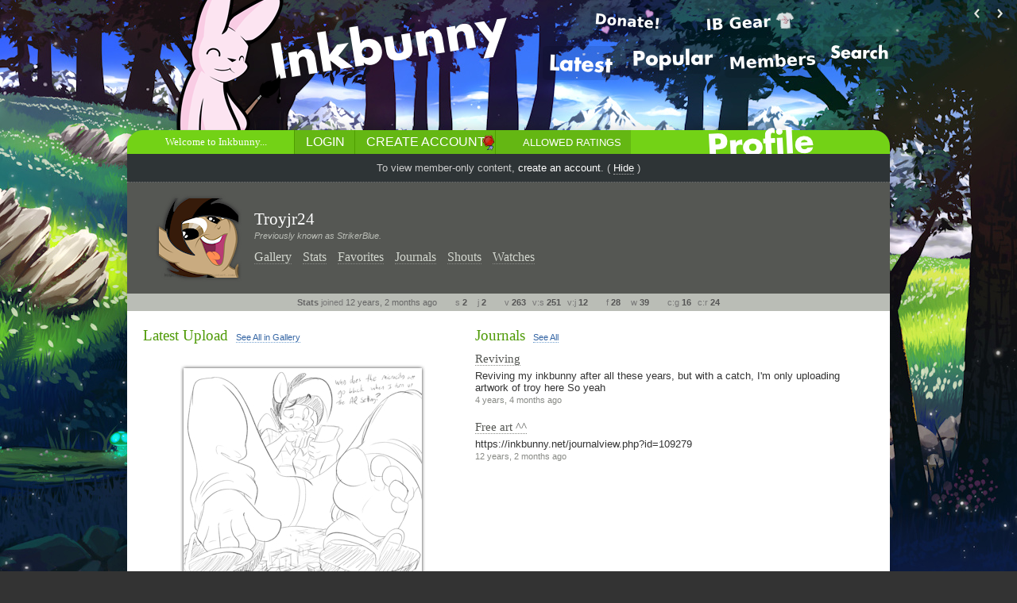

--- FILE ---
content_type: text/html; charset=UTF-8
request_url: https://inkbunny.net/Troyjr24
body_size: 12736
content:
<!doctype html>
<html style='background: #333'>
<meta charset="utf-8">
<meta name="viewport" content="width=980">
<base href="https://inkbunny.net" />
<link rel="preconnect" href="https://va.ib.metapix.net">
<title>Troyjr24 &lt; Profile | Inkbunny, the Furry Art Community</title>
<meta name="og:title" content="Troyjr24 &lt; Profile | Inkbunny, the Furry Art Community">
<link href="https://va.ib.metapix.net/images80/favicon.ico" rel="shortcut icon" type="image/x-icon"> 
<link href="https://inkbunny.net/css80/global.rev35.min.css?g" rel="stylesheet"><input type='hidden' id='background-themes' value='lando2,lando3,lando3b,lando4,lando5,javkiller1,lando6,zudragon1,lando7,yurusa1,none' />

<script src="https://inkbunny.net/js80/prototype.min.js"></script>
<script src="https://inkbunny.net/js80/scriptaculous/effects.min.js"></script>
<script src="https://inkbunny.net/js80/global.js"></script>



<input type='hidden' id='celestial-skoo' value='0' />
<input type='hidden' id='celestial-daytime_start' value='0' />
<input type='hidden' id='celestial-dusk_start' value='0' />
<input type='hidden' id='celestial-night_start' value='0' />
<input type='hidden' id='celestial-dawn_start' value='0' />
<input type='hidden' id='celestial-nolocation' value='true' />
<input type='hidden' id='celestial-stopmachinations' value='true' />
		


<input type='hidden' id='piwik-dir' value='https://inkbunny.net/piwik80' />
<input type='hidden' id='piwik-logintype' value='guest' />
	
	
<input type='hidden' id='general-global_token' value='3b42de904ede83ec0b0c94cb4d6dc9878b2cda27305c4828160a03c3bbd233f3fa54c05bfd30f9e8fe7fb2e427fa9fabf3057525fa9fae1e9f102165c34acef9' />
<input type='hidden' id='general-thumb_size' value='' />
<input type='hidden' id='general-submissionsviewall_wide' value='f' />
<input type='hidden' id='general-flash_newitems' value='true' />
<input type='hidden' id='general-show_newnotice_numbers' value='true' />

<input type='hidden' id='general-clearstorage' value='yes' />
<input type='hidden' id='general-global_timeofday' value='daytime' />
<input type='hidden' id='general-global_bgtheme' value='lando2' />
<input type='hidden' id='general-bgtheme_image_sizes' value='320x480,512x320,768x480,1024x768,1229x768,1280x720,1280x768,1280x800,1280x1024,1366x768,1400x1050,1440x900,1440x960,1600x900,1600x1200,1680x1050,1920x1200,1920x1080,1920x1200,2048x1080,2048x1536,2560x1600,3840x2160,4096x2160,6600x3044' />

<input type='hidden' id='general-loggedin' value='no'>

<input type='hidden' id='sitestatus-panicmodeStatus' value='no'>
<input type='hidden' id='sitestatus-site_notice_on' value='no'>
<input type='hidden' id='sitestatus-site_notice_hide' value='no'>
<input type='hidden' id='sitestatus-timer_on' value='no'>

<input type='hidden' id='sitestatus-notice_text_bbcode_parsed' value='false'>
<input type='hidden' id='sitestatus-event_datetime_system' value='false'>
<input type='hidden' id='sitestatus-event_datetime_epoch' value='false'>

<input type='hidden' id='sitestatus-checkintervalMS' value='300000'>

	
<input type='hidden' id='general-incrementview' value='false' />


<script src="https://inkbunny.net/js80/header.js"></script>

<script src="https://inkbunny.net/js80/widgets/paginator.js" defer></script>
<script src="https://inkbunny.net/js80/widgets/bbcodeButtons.js" defer></script>
<script src="https://inkbunny.net/js80/widgets/deMungeEmail.js" defer></script>
<script src="https://inkbunny.net/js80/visibility.js" defer></script>
		
<link rel="search" type="application/opensearchdescription+xml" href="/opensearch.xml" title="Inkbunny">
<meta name="description" content="Troy JR Shy, City Stomper, Messes Around for fun loves Furrys,Ponys,Feet,Cars,Race cars,Macros &amp;amp; PAWS X3">
<meta name="og:description" content="Troy JR Shy, City Stomper, Messes Around for fun loves Furrys,Ponys,Feet,Cars,Race cars,Macros &amp;amp; PAWS X3">
<meta name="keywords" content="Inkbunny, art site, furry art, furry art site, anthropomorphic art, anthro art, furry community, cartoon art, cartoon animals">
<meta content="https://va.ib.metapix.net/usericons/large/218/218300_Troyjr24_troy_jr_smeel_by_sparkle_bliss-d7zsf1a.png" property="og:image">
<meta content="100" property="og:image:width"><meta content="100" property="og:image:height">
<meta name="twitter:card" content="summary"><meta name="twitter:site" content="Inkbunny">
<meta name="RATING" content="RTA-5042-1996-1400-1577-RTA">
<div id='bgbox' style='background: #333'></div>
	<a id='nav_top'></a>
			<div class='bgbrowser'>
			<span id='bgbrowser_loadmsg'></span>
			<img id='background-prev' width='24' height='24' src='https://va.ib.metapix.net/images80/background_nav/left.png' title='Previous background' />
			<img id='background-next' width='24' height='24' src='https://va.ib.metapix.net/images80/background_nav/right.png' title='Next background' />
		</div>

		<div class='mainnavigation'>

						
			<h1 class='inkbunny_navigation'>
				                <a title='Inkbunny' href="https://inkbunny.net/"><span>Inkbunny</span></a>
						                			</h1>
			
			<!-- JS events such as onClick for the banner controls are set in menu.js -->
			<div id='banner_clickarea'>
				<h2 id='banner_panel' class='inkbunny_navigation pic1'>
					<a href="https://inkbunny.net/"><span>&nbsp;</span></a>
				</h2>
				<div id='bannerbrowser_div' class='bannerbrowser'>
					<div id='bannerbrowser_buttons'>
						<img id='banner-prev' src='https://va.ib.metapix.net/images80/background_nav/left.png' title='Previous banner' />
						<img id='banner-rand' src='https://va.ib.metapix.net/images80/background_nav/random.png' title='Random banner (may change on page load)' />
						<img id='banner-next' src='https://va.ib.metapix.net/images80/background_nav/right.png' title='Next banner' />
					</div>
					<div id='bannerbrowser_loadmsg'>
						Loading...
					</div>
				</div>
			</div>
			
		
			<a title='Donate' href="/donations.php" class='donate_navigation'><span>Donate</span></a>
			<a title='Official IB Merchandise on Redbubble' target="_blank" href="//www.redbubble.com/people/inkbunny" class='gear_navigation'><span>IB Gear</span></a>
		
			<a title='Latest' href="/recent_process.php" class='latest_navigation'><span>Latest</span></a>
			<a title='Popular' href="/popular_process.php" class='popular_navigation'><span>Popular</span></a>
			<a title='Members' href="/members_process.php?orderby=watches" class='artists_navigation'><span>Members</span></a>
			<a title='Search' href="/search.php" class='search_navigation'><span>Search</span></a>

			<div class='notificationnavigation'>

			<div class='notification_clear'></div>
		</div>
	</div>

		<div id='usernavigation' class='elephant elephant_top'>
			<div class='shadow'>
				<div class='top'></div>
				<div class='middle'></div>
				<div class='bottom'></div>
			</div>
			<div class='background'>
				<div class='top'></div>
				<div class='middle'></div>
				<div class='bottom'></div>
			</div>

			<div class='heading' style='background-image: url("https://va.ib.metapix.net/images80/elephant/headings/profile.png");'><span>&nbsp;</span></div>
			<div class='content'>
				
				<div class='userdetailsnavigation'>
											
						<div class='welcomeanon_userdetails'>Welcome to Inkbunny...</div>
					
									</div>
														<div style='position: absolute; left: 445px; top: 6px; z-index: 999; pointer-events:none;'>
						<a style='border: 0;' href="/userrate.php"><img width='20' height='20' border='0' src='https://va.ib.metapix.net/images80/account/ribbons/ratings_small.png' alt='Allowed ratings'></a>					</div>
							
				<ul class="dropdown dropdown-horizontal">
				
										
										
										
											<li><a href="/login.php" class="dir">Login</a></li>
						<li><a href="/createuser.php" class="dir">Create Account</a></li>
						<li><a href="/userrate.php" class="dir"><span style='margin-left: 20px; font-size: 10pt;'>Allowed Ratings</span> </a></li>
										
				</ul>
				
				
			</div>
		</div>

<script src="https://inkbunny.net/js80/page-specific/menu.js"></script>
		
		
			
		<div class='elephant'>
			<div class='shadow'>
				<div class='top'></div>
				<div class='middle'></div>
				<div class='bottom'></div>
			</div>
			<div class='background'>
				<div class='top'></div>
				<div class='middle' style='background-color: #2e3436;'></div>
				<div class='bottom'></div>
			</div>
			<div class='content' style='padding-top: 10px; padding-bottom: 10px; border-bottom: 1px dotted gray;'>
				<div style='color: #ccc;'>
					<form id="hideratingmessage_form" action="hideratingmessage_process.php" method="post">
						<input type="hidden" name="token" value="3b42de904ede83ec0b0c94cb4d6dc9878b2cda27305c4828160a03c3bbd233f3fa54c05bfd30f9e8fe7fb2e427fa9fabf3057525fa9fae1e9f102165c34acef9">
					</form>
					
					<center>To view member-only content, <a style="border:none; color:#fff;" href="/createuser.php">create an account</a>. ( <a id='hideratingmessage_hide_link' style="border-color:#aaa; color:#fff;" href="/Troyjr24#0">Hide</a> )</center>
				
				</div>
				
				<div style='clear: both;'></div>
			</div>
		</div>
		
		
	
<script src="https://inkbunny.net/js80/header-events.js"></script>



<div class='elephant elephant_555753'>
	<div class='shadow'>
		<div class='top'></div>
		<div class='middle'></div>
		<div class='bottom'></div>
	</div>
	<div class='background'>
		<div class='top'></div>
		<div class='middle'></div>
		<div class='bottom'></div>
	</div>
	<div class='content'>
		<div style='height: 0px;'>&nbsp;</div>

		<script>
			function update_len() {
				$("len").value=$("shout").value.length;
			}
		</script>
		
		<table width="920" cellpadding='0' cellspacing='0' style='margin: 0px;'>
							
			<tr>
				<td width='140' style='width: 140px; max-width: 140px; text-align: center;'>
					<div style='width: 100px; height: 100px; position: relative; margin: 0px auto;'><a style='position: relative; border: 0px;' href='https://inkbunny.net/Troyjr24'><img class='shadowedimage' style='border: 0px;' src='https://va.ib.metapix.net/usericons/large/218/218300_Troyjr24_troy_jr_smeel_by_sparkle_bliss-d7zsf1a.png' width='100' height='100' alt='Troyjr24' title='Troyjr24' /></a></div>				</td>
				<td style='padding-right: 10px;'>
				
					<div style='color: white; font-family: Trebuchet MS; font-size: 16pt;'>
						Troyjr24						<div style='float: right; position: relative; bottom: 2px; right: 20px;'>
																												</div>
					</div>
					
                                        	<div style='margin: 2px 0px; color: #babdb6; font-size: 8pt;'><i>Previously known as StrikerBlue.</i></div>
                    					
					
					<div style='margin-top: 10px;'>
						<ul style='margin: 0px; padding: 0px; list-style-type: none; line-height: 1.4em; font-size: 12pt;'>
							
														
															<li style='display: inline; padding-right: 10px;'><a href='/gallery/Troyjr24' style='border-color: #888a85; color: #d3d7cf; font-family: Trebuchet MS;'>Gallery</a></li>
														
														
														
															<li style='display: inline; padding-right: 10px;'><a href='gallerystats_process.php?user_id=223107' style='border-color: #888a85; color: #d3d7cf; font-family: Trebuchet MS;'>Stats</a></li>
														
															<li style='display: inline; padding-right: 10px;'><a href='userfavorites_process.php?favs_user_id=223107' style='border-color: #888a85; color: #d3d7cf; font-family: Trebuchet MS;'>Favorites</a></li>
							
							                            
															<li style='display: inline; padding-right: 10px;'><a href='/journals/Troyjr24' style='border-color: #888a85; color: #d3d7cf; font-family: Trebuchet MS;'>Journals</a></li>
							
														
							<li style='display: inline; padding-right: 10px;'><a href='Troyjr24#shoutpane' style='border-color: #888a85; color: #d3d7cf; font-family: Trebuchet MS;'>Shouts</a></li>
							
							<li style='display: inline; padding-right: 10px;'><a href='Troyjr24#watches' style='border-color: #888a85; color: #d3d7cf; font-family: Trebuchet MS;'>Watches</a></li>
							
						</ul>
					</div>
				</td>
				<td style='width: 354px; text-align: right;'>
					<table align='right' style='text-align: left;'>
						<tr>
							<td width='205'>
							
																
								
								
															</td>
															<td style='vertical-align: top; font-size: 8pt; padding-top: 5px;'>
									
																		
									
									
								</td>
													</tr>
					</table>
				</td>
			</tr>
		</table>
	</div>
</div>
    
<div class='elephant elephant_babdb6'>
	<div class='shadow'>
		<div class='top'></div>
		<div class='middle'></div>
		<div class='bottom'></div>
	</div>
	<div class='background'>
		<div class='top'></div>
		<div class='middle'></div>
		<div class='bottom'></div>
	</div>
	<div class='content' style='padding-top: 5px; padding-bottom: 5px;'>
		<style>
			.stat {
				padding-left: 20px; color: #555; white-space: nowrap;
			}
			.stat_first {
				padding-left: 0px;
			}
			.stat_amorous {
				padding-left: 10px;
			}
			.stat_extraamorous {
				padding-left: 5px;
			}
			.stat_small {
				font-size: 8pt;
			}
			.stat_unimportant {
				color: #666;
			}
			.stat_label {
				color: #777; font-size: 8pt;
			}
		</style>
				<div style='margin:auto;text-align:center;font-size:8pt' title='Statistics (hover for details)'>
			<span class='stat stat_first stat_small stat_unimportant'>
				<strong>Stats</strong>
			</span>
				<span class='stat stat_first stat_small stat_unimportant' title='Date Joined'>
				<span class='stat_label'>joined</span> 12 years, 2 months ago 
			</span>
			<span class='stat' title='Submissions Uploaded'>
				<span class='stat_label'>s</span> <strong>2</strong>
			</span>

			<span class='stat stat_amorous' title='Journals Created'>
				<span class='stat_label'>j</span> <strong>2</strong>
			</span>
		
			
			<span class='stat' title='Page Views Received (Submission + Journal Views)'>
				<span class='stat_label'>v</span> <strong>263</strong>
			</span>
		
			<span class='stat stat_extraamorous' title='Submission Views Received'>
				<span class='stat_label'>v:s</span> <strong>251</strong>
			</span>
		
			<span class='stat stat_extraamorous' title='Journal Views Received'>
				<span class='stat_label'>v:j</span> <strong>12</strong>
			</span>

			<span class='stat' title='Favorites Received'>
				<span class='stat_label'>f</span> <strong>28</strong>
			</span>

			<span class='stat stat_amorous' title='Watches Received'>
				<span class='stat_label'>w</span> <strong>39</strong>
			</span>

			<span class='stat stat_small' title='Comments Given'>
				<span class='stat_label'>c:g</span> <strong>16</strong>
			</span>

			<span class='stat stat_small stat_extraamorous' title='Comments Received'>
				<span class='stat_label'>c:r</span> <strong>24</strong>
			</span>
		</div>
	</div>
</div>

	<div class='elephant elephant_white'>
		<div class='shadow'>
			<div class='top'></div>
			<div class='middle'></div>
			<div class='bottom'></div>
		</div>
		<div class='background'>
			<div class='top'></div>
			<div class='middle'></div>
			<div class='bottom'></div>
		</div>
		<div class='content' style='padding-bottom: 0px;'>
		
					
			<div style='width: 402px; float: left;'>
				
									<div class='title'><a href='/gallery/Troyjr24' class='title_stealthy_link'>Latest Upload</a><span class='title_text'><a href='/gallery/Troyjr24'>See All in Gallery</a></span></div>
											<div style='margin-bottom: 20px; width: 402px; float: left;'>

							<div style='margin: 30px 0 0 0;'>
								
			<div class='widget_imageFromSubmission ' style='width: 300px; height: 263px; position: relative; margin: 0px auto;'>
				<a   href='s/2535620' style='border: 0px;'><img src='https://va.ib.metapix.net/files/preview/3733/3733010_Troyjr24_striker4881019.jpg' width='300' height='263' title='AR setting by Troyjr24' alt='AR setting by Troyjr24' style='position: relative; border: 0px; ' class='shadowedimage' /></a>
			</div>
											
									<div class='widget_thumbnailFromSubmission_title_cont wttcuserpage'>
										&nbsp;
										<div class='widget_thumbnailFromSubmission_title wttcuserpage'>
											AR setting<div style="font-size: 10pt;">by <span class="widget_userNameSmall "><a class="widget_userNameSmall" href="/Troyjr24">Troyjr24</a></span></div>
										</div>
									</div>
																</div>
						
						</div>
													</div>

			<div id='noodle' style='width: 502px; float: left; margin-left: 16px;'>
            	<div style="color: #333333;">
									
					<div class='title' style='margin-bottom: 10px;'><a href='/journals/Troyjr24' class='title_stealthy_link'>Journals</a><span class='title_text'><a href='/journals/Troyjr24'>See All</a></span></div>

										
											<div style='margin-top: 0px; font-family: Trebuchet MS; font-size: 11pt;'><a href='/j/433463-Troyjr24-reviving' style='border-color: #888a85; color: #555753;'><span style='word-wrap: break-word;'>Reviving</span></a></div>

												
													<div style='margin-top: 5px;'>
								<span style='word-wrap: break-word;'>Reviving my inkbunny after all these years, but with a catch, I&#039;m only uploading artwork of troy here   So yeah </span> 
							</div>
												<div style='margin-top: 2px; color: #888a85; font-size: 8pt;'>4 years, 4 months ago</div>
												<div style='margin-top: 20px; font-family: Trebuchet MS; font-size: 11pt;'><a href='/j/109418-Troyjr24-free-art-' style='border-color: #888a85; color: #555753;'><span style='word-wrap: break-word;'>Free art ^^</span></a></div>

												
													<div style='margin-top: 5px;'>
								<span style='word-wrap: break-word;'>https://inkbunny.net/journalview.php?id=109279</span> 
							</div>
												<div style='margin-top: 2px; color: #888a85; font-size: 8pt;'>12 years, 2 months ago</div>
										</div>

								
			</div>
			<div style='clear: both;'></div>
		</div>
	</div>

	<div class='elephant elephant_white'>
		<div class='shadow'>
			<div class='top'></div>
			<div class='middle'></div>
			<div class='bottom'></div>
		</div>
		<div class='background'>
			<div class='top'></div>
			<div class='middle'></div>
			<div class='bottom'></div>
		</div>
		<div class='content' style='padding-top: 0px;'>
		
			<form id="changethumboriginal_form" action="changethumboriginal_process.php" method="post">
				<input type="hidden" name="token" value="3b42de904ede83ec0b0c94cb4d6dc9878b2cda27305c4828160a03c3bbd233f3fa54c05bfd30f9e8fe7fb2e427fa9fabf3057525fa9fae1e9f102165c34acef9" />
				<input type="hidden" id="changethumboriginal_hide_custom_thumbs" name="hide_custom_thumbs" value="" />
				<input type="hidden" id="changethumboriginal_hide_custom_thumbs" name="anchor" value="files_area" />
			</form>
			<div style='float: right; font-size: 8pt; font-weight: bold; border-radius: 10px; border: 1px solid #dddddd; background-color: #f0f0f0; padding: 3px 12px 4px; color: #999;'>
									<a href="javascript:void(0)" onClick='$("changethumboriginal_hide_custom_thumbs").value="true";$("changethumboriginal_form").submit();' style='border-bottom: 1px dotted #999999; color: #999999;'><span title='Show Thumbnail for Original File (not Artist&apos;s Custom Thumbnail)'>show original thumbnails</span></a>
							</div>
			
			<div>
				<div class='title'><a href='/gallery/Troyjr24' class='title_stealthy_link'>Gallery</a><span class='title_text'><a href='/gallery/Troyjr24'>See All</a></span></div>

										<div style='width: 140px; float: left; padding-left: 0px; padding-top: 16px;'>
							<div class='widget_thumbnailFromSubmission_thumb'>
			<div class='widget_imageFromSubmission ' style='width: 106px; height: 120px; position: relative; margin: 5px auto;'>
				<a   href='/s/2535620' style='border: 0px;'><img src='https://va.ib.metapix.net/thumbnails/medium/3733/3733010_Troyjr24_striker4881019.jpg' width='106' height='120' title='AR setting by Troyjr24' alt='AR setting by Troyjr24' style='position: relative; border: 0px; ' class='shadowedimage' /></a>
			</div>
			</div>
				<div class='widget_thumbnailFromSubmission_title_cont'>
					&nbsp;<br />&nbsp;
					<div title='AR setting' class='widget_thumbnailFromSubmission_title'>
						AR setting
					</div>
				</div>
										</div>
											<div style='width: 140px; float: left; padding-left: 16px; padding-top: 16px;'>
							<div class='widget_thumbnailFromSubmission_thumb'>
			<div class='widget_imageFromSubmission ' style='width: 115px; height: 120px; position: relative; margin: 5px auto;'>
				<a   href='/s/804514' style='border: 0px;'><img src='https://va.ib.metapix.net/thumbnails/medium/1088/1088679_StrikerBlue_troy_jr_salute_noncustom.jpg' width='115' height='120' title='Me&nbsp;&nbsp;by Troyjr24' alt='Me&nbsp;&nbsp;by Troyjr24' style='position: relative; border: 0px; ' class='shadowedimage' /></a>
			</div>
			</div>
				<div class='widget_thumbnailFromSubmission_title_cont'>
					&nbsp;<br />&nbsp;
					<div title='Me ' class='widget_thumbnailFromSubmission_title'>
						Me 
					</div>
				</div>
										</div>
										<div style="clear: both;"></div>

							</div>
			<div style='clear: both;'></div>
			
			
					</div>
	</div>

	<div class='elephant elephant_d3d7cf'>
		<div class='shadow'>
			<div class='top'></div>
			<div class='middle'></div>
			<div class='bottom'></div>
		</div>
		<div class='background'>
			<div class='top'></div>
			<div class='middle'></div>
			<div class='bottom'></div>
		</div>
		<div class='content'>
			<div>
				<div class='title'><a href='userfavorites_process.php?favs_user_id=223107' class='title_stealthy_link'>Favorites</a><span class='title_text'><a href='userfavorites_process.php?favs_user_id=223107'>See All</a></span></div>

																<div style='width: 140px; float: left; padding-left: 0px; padding-top: 16px;'>
								<div class='widget_thumbnailFromSubmission_thumb'>
			<div class='widget_imageFromSubmission ' style='width: 120px; height: 85px; position: relative; margin: 22.5px auto;'>
				<a   href='/s/1544678' style='border: 0px;'><img src='https://va.ib.metapix.net/thumbnails/medium/2190/2190925_bbmbbf_pic1_celestia_y_luna_noncustom.jpg' width='120' height='85' title='Royal Troubles by bbmbbf' alt='Royal Troubles by bbmbbf' style='position: relative; border: 0px; ' class='shadowedimage' /></a>
			</div>
			</div>
				<div class='widget_thumbnailFromSubmission_title_cont'>
					&nbsp;<br />&nbsp;
					<div title='Royal Troubles' class='widget_thumbnailFromSubmission_title'>
						Royal Troubles
					</div>
				</div>
				
				<div class='widget_thumbnailFromSubmission_artist_cont'>
					&nbsp;
					<div class='widget_thumbnailFromSubmission_artist'>
						<span class='widget_thumbnailFromSubmission_artist_by'>by</span>&nbsp;<span class="widget_userNameSmall "><a class="widget_userNameSmall" href="/bbmbbf">bbmbbf</a></span>
					</div>
				</div>
											</div>
													<div style='width: 140px; float: left; padding-left: 16px; padding-top: 16px;'>
								<div class='widget_thumbnailFromSubmission_thumb'>
			<div class='widget_imageFromSubmission ' style='width: 120px; height: 57px; position: relative; margin: 36.5px auto;'>
				<a   href='/s/3648844' style='border: 0px;'><img src='https://va.ib.metapix.net/thumbnails/medium/5615/5615349_TheRedSkunk_flash_floods_tootsie_perspective_noncustom.jpg' width='120' height='57' title='Flash Floods Tootsie Perspective by TheRedSkunk' alt='Flash Floods Tootsie Perspective by TheRedSkunk' style='position: relative; border: 0px; ' class='shadowedimage' /></a>
			</div>
			</div>
				<div class='widget_thumbnailFromSubmission_title_cont'>
					&nbsp;<br />&nbsp;
					<div title='Flash Floods Tootsie Perspective' class='widget_thumbnailFromSubmission_title'>
						Flash Floods Tootsie Perspecti<span style='color: #999;'>...</span>
					</div>
				</div>
				
				<div class='widget_thumbnailFromSubmission_artist_cont'>
					&nbsp;
					<div class='widget_thumbnailFromSubmission_artist'>
						<span class='widget_thumbnailFromSubmission_artist_by'>by</span>&nbsp;<span class="widget_userNameSmall "><a class="widget_userNameSmall" href="/TheRedSkunk">TheRedSkunk</a></span>
					</div>
				</div>
											</div>
													<div style='width: 140px; float: left; padding-left: 16px; padding-top: 16px;'>
								<div class='widget_thumbnailFromSubmission_thumb'>
			<div class='widget_imageFromSubmission ' style='width: 120px; height: 104px; position: relative; margin: 13px auto;'>
				<a   href='/s/3630100' style='border: 0px;'><img src='https://va.ib.metapix.net/thumbnails/medium/5584/5584093_TheRedSkunk_twilights_pony_tootsies_noncustom.jpg' width='120' height='104' title='Twilights Pony Tootsies by TheRedSkunk' alt='Twilights Pony Tootsies by TheRedSkunk' style='position: relative; border: 0px; ' class='shadowedimage' /></a>
			</div>
			</div>
				<div class='widget_thumbnailFromSubmission_title_cont'>
					&nbsp;<br />&nbsp;
					<div title='Twilights Pony Tootsies' class='widget_thumbnailFromSubmission_title'>
						Twilights Pony Tootsies
					</div>
				</div>
				
				<div class='widget_thumbnailFromSubmission_artist_cont'>
					&nbsp;
					<div class='widget_thumbnailFromSubmission_artist'>
						<span class='widget_thumbnailFromSubmission_artist_by'>by</span>&nbsp;<span class="widget_userNameSmall "><a class="widget_userNameSmall" href="/TheRedSkunk">TheRedSkunk</a></span>
					</div>
				</div>
											</div>
													<div style='width: 140px; float: left; padding-left: 16px; padding-top: 16px;'>
								<div class='widget_thumbnailFromSubmission_thumb'>
			<div class='widget_imageFromSubmission ' style='width: 120px; height: 50px; position: relative; margin: 40px auto;'>
				<a   href='/s/3643969' style='border: 0px;'><img src='https://va.ib.metapix.net/thumbnails/medium/5607/5607239_TheRedSkunk_derpy_n_vinyl_kickin_back_noncustom.jpg' width='120' height='50' title='Derpy n vinyl Kickin Back by TheRedSkunk' alt='Derpy n vinyl Kickin Back by TheRedSkunk' style='position: relative; border: 0px; ' class='shadowedimage' /></a>
			</div>
			</div>
				<div class='widget_thumbnailFromSubmission_title_cont'>
					&nbsp;<br />&nbsp;
					<div title='Derpy n vinyl Kickin Back' class='widget_thumbnailFromSubmission_title'>
						Derpy n vinyl Kickin Back
					</div>
				</div>
				
				<div class='widget_thumbnailFromSubmission_artist_cont'>
					&nbsp;
					<div class='widget_thumbnailFromSubmission_artist'>
						<span class='widget_thumbnailFromSubmission_artist_by'>by</span>&nbsp;<span class="widget_userNameSmall "><a class="widget_userNameSmall" href="/TheRedSkunk">TheRedSkunk</a></span>
					</div>
				</div>
											</div>
													<div style='width: 140px; float: left; padding-left: 16px; padding-top: 16px;'>
								<div class='widget_thumbnailFromSubmission_thumb'>
			<div class='widget_imageFromSubmission ' style='width: 120px; height: 112px; position: relative; margin: 9px auto;'>
				<a   href='/s/3644639' style='border: 0px;'><img src='https://va.ib.metapix.net/thumbnails/medium/5608/5608324_TheRedSkunk_pinkie_pie_kickin_back_noncustom.jpg' width='120' height='112' title='Pinkie Pie Kickin Back by TheRedSkunk' alt='Pinkie Pie Kickin Back by TheRedSkunk' style='position: relative; border: 0px; ' class='shadowedimage' /></a>
			</div>
			</div>
				<div class='widget_thumbnailFromSubmission_title_cont'>
					&nbsp;<br />&nbsp;
					<div title='Pinkie Pie Kickin Back' class='widget_thumbnailFromSubmission_title'>
						Pinkie Pie Kickin Back
					</div>
				</div>
				
				<div class='widget_thumbnailFromSubmission_artist_cont'>
					&nbsp;
					<div class='widget_thumbnailFromSubmission_artist'>
						<span class='widget_thumbnailFromSubmission_artist_by'>by</span>&nbsp;<span class="widget_userNameSmall "><a class="widget_userNameSmall" href="/TheRedSkunk">TheRedSkunk</a></span>
					</div>
				</div>
											</div>
													<div style='width: 140px; float: left; padding-left: 16px; padding-top: 16px;'>
								<div class='widget_thumbnailFromSubmission_thumb'>
			<div class='widget_imageFromSubmission ' style='width: 120px; height: 97px; position: relative; margin: 16.5px auto;'>
				<a   href='/s/3650899' style='border: 0px;'><img src='https://va.ib.metapix.net/thumbnails/medium/5618/5618650_TheRedSkunk_pinky_pies_foot_tunnel_noncustom.jpg' width='120' height='97' title='Pinky Pies Foot Tunnel by TheRedSkunk' alt='Pinky Pies Foot Tunnel by TheRedSkunk' style='position: relative; border: 0px; ' class='shadowedimage' /></a>
			</div>
			</div>
				<div class='widget_thumbnailFromSubmission_title_cont'>
					&nbsp;<br />&nbsp;
					<div title='Pinky Pies Foot Tunnel' class='widget_thumbnailFromSubmission_title'>
						Pinky Pies Foot Tunnel
					</div>
				</div>
				
				<div class='widget_thumbnailFromSubmission_artist_cont'>
					&nbsp;
					<div class='widget_thumbnailFromSubmission_artist'>
						<span class='widget_thumbnailFromSubmission_artist_by'>by</span>&nbsp;<span class="widget_userNameSmall "><a class="widget_userNameSmall" href="/TheRedSkunk">TheRedSkunk</a></span>
					</div>
				</div>
											</div>
												<div style="clear: both;"></div>
												<div style='width: 140px; float: left; padding-left: 0px; padding-top: 16px;'>
								<div class='widget_thumbnailFromSubmission_thumb'>
			<div class='widget_imageFromSubmission ' style='width: 110px; height: 120px; position: relative; margin: 5px auto;'>
				<a   href='/s/3661130' style='border: 0px;'><img src='https://va.ib.metapix.net/thumbnails/medium/5637/5637750_TheRedSkunk_1752247096.fruitgems_looming_sylvia_noncustom.jpg' width='110' height='120' title='Looming Sylvia by TheRedSkunk' alt='Looming Sylvia by TheRedSkunk' style='position: relative; border: 0px; ' class='shadowedimage' /></a>
			</div>
			</div>
				<div class='widget_thumbnailFromSubmission_title_cont'>
					&nbsp;<br />&nbsp;
					<div title='Looming Sylvia' class='widget_thumbnailFromSubmission_title'>
						Looming Sylvia
					</div>
				</div>
				
				<div class='widget_thumbnailFromSubmission_artist_cont'>
					&nbsp;
					<div class='widget_thumbnailFromSubmission_artist'>
						<span class='widget_thumbnailFromSubmission_artist_by'>by</span>&nbsp;<span class="widget_userNameSmall "><a class="widget_userNameSmall" href="/TheRedSkunk">TheRedSkunk</a></span>
					</div>
				</div>
											</div>
													<div style='width: 140px; float: left; padding-left: 16px; padding-top: 16px;'>
								<div class='widget_thumbnailFromSubmission_thumb'>
			<div class='widget_imageFromSubmission ' style='width: 90px; height: 120px; position: relative; margin: 5px auto;'>
				<a   href='/s/3664054' style='border: 0px;'><img src='https://va.ib.metapix.net/thumbnails/medium/5641/5641102_Zapor666_chicken_fan_noncustom.jpg' width='90' height='120' title='Chicken fan by Zapor666' alt='Chicken fan by Zapor666' style='position: relative; border: 0px; ' class='shadowedimage' /></a>
			</div>
			</div>
				<div class='widget_thumbnailFromSubmission_title_cont'>
					&nbsp;<br />&nbsp;
					<div title='Chicken fan' class='widget_thumbnailFromSubmission_title'>
						Chicken fan
					</div>
				</div>
				
				<div class='widget_thumbnailFromSubmission_artist_cont'>
					&nbsp;
					<div class='widget_thumbnailFromSubmission_artist'>
						<span class='widget_thumbnailFromSubmission_artist_by'>by</span>&nbsp;<span class="widget_userNameSmall "><a class="widget_userNameSmall" href="/Zapor666">Zapor666</a></span>
					</div>
				</div>
											</div>
													<div style='width: 140px; float: left; padding-left: 16px; padding-top: 16px;'>
								<div class='widget_thumbnailFromSubmission_thumb'>
			<div class='widget_imageFromSubmission ' style='width: 120px; height: 75px; position: relative; margin: 27.5px auto;'>
				<a   href='/s/3663241' style='border: 0px;'><img src='https://va.ib.metapix.net/thumbnails/medium/5639/5639608_TheRedSkunk_taras_lefeons_paws_noncustom.jpg' width='120' height='75' title='Taras Leafeons Paws by TheRedSkunk' alt='Taras Leafeons Paws by TheRedSkunk' style='position: relative; border: 0px; ' class='shadowedimage' /></a>
			</div>
			</div>
				<div class='widget_thumbnailFromSubmission_title_cont'>
					&nbsp;<br />&nbsp;
					<div title='Taras Leafeons Paws' class='widget_thumbnailFromSubmission_title'>
						Taras Leafeons Paws
					</div>
				</div>
				
				<div class='widget_thumbnailFromSubmission_artist_cont'>
					&nbsp;
					<div class='widget_thumbnailFromSubmission_artist'>
						<span class='widget_thumbnailFromSubmission_artist_by'>by</span>&nbsp;<span class="widget_userNameSmall "><a class="widget_userNameSmall" href="/TheRedSkunk">TheRedSkunk</a></span>
					</div>
				</div>
											</div>
													<div style='width: 140px; float: left; padding-left: 16px; padding-top: 16px;'>
								<div class='widget_thumbnailFromSubmission_thumb'>
			<div class='widget_imageFromSubmission ' style='width: 90px; height: 120px; position: relative; margin: 5px auto;'>
				<a   href='/s/3663399' style='border: 0px;'><img src='https://va.ib.metapix.net/thumbnails/medium/5639/5639953_Zapor666_rarity_noncustom.jpg' width='90' height='120' title='Rarity babysit by Zapor666' alt='Rarity babysit by Zapor666' style='position: relative; border: 0px; ' class='shadowedimage' /></a>
			</div>
			</div>
				<div class='widget_thumbnailFromSubmission_title_cont'>
					&nbsp;<br />&nbsp;
					<div title='Rarity babysit' class='widget_thumbnailFromSubmission_title'>
						Rarity babysit
					</div>
				</div>
				
				<div class='widget_thumbnailFromSubmission_artist_cont'>
					&nbsp;
					<div class='widget_thumbnailFromSubmission_artist'>
						<span class='widget_thumbnailFromSubmission_artist_by'>by</span>&nbsp;<span class="widget_userNameSmall "><a class="widget_userNameSmall" href="/Zapor666">Zapor666</a></span>
					</div>
				</div>
											</div>
													<div style='width: 140px; float: left; padding-left: 16px; padding-top: 16px;'>
								<div class='widget_thumbnailFromSubmission_thumb'>
			<div class='widget_imageFromSubmission ' style='width: 88px; height: 120px; position: relative; margin: 5px auto;'>
				<a   href='/s/3664576' style='border: 0px;'><img src='https://va.ib.metapix.net/thumbnails/medium/5642/5642002_TheBurningDonut_rarity-workout_noncustom.jpg' width='88' height='120' title='WORK BITCH!!! by TheBurningDonut' alt='WORK BITCH!!! by TheBurningDonut' style='position: relative; border: 0px; ' class='shadowedimage' /></a>
			</div>
			</div>
				<div class='widget_thumbnailFromSubmission_title_cont'>
					&nbsp;<br />&nbsp;
					<div title='WORK BITCH!!!' class='widget_thumbnailFromSubmission_title'>
						WORK BITCH!!!
					</div>
				</div>
				
				<div class='widget_thumbnailFromSubmission_artist_cont'>
					&nbsp;
					<div class='widget_thumbnailFromSubmission_artist'>
						<span class='widget_thumbnailFromSubmission_artist_by'>by</span>&nbsp;<span class="widget_userNameSmall "><a class="widget_userNameSmall" href="/TheBurningDonut">TheBurningDonut</a></span>
					</div>
				</div>
											</div>
													<div style='width: 140px; float: left; padding-left: 16px; padding-top: 16px;'>
								<div class='widget_thumbnailFromSubmission_thumb'>
			<div class='widget_imageFromSubmission ' style='width: 120px; height: 85px; position: relative; margin: 22.5px auto;'>
				<a   href='/s/3664647' style='border: 0px;'><img src='https://va.ib.metapix.net/thumbnails/medium/5642/5642098_Evehly_everyone_is_talking_about_it_noncustom.jpg' width='120' height='85' title='EVERYONE Is Talking About It by Evehly' alt='EVERYONE Is Talking About It by Evehly' style='position: relative; border: 0px; ' class='shadowedimage' /></a>
			</div>
			</div>
				<div class='widget_thumbnailFromSubmission_title_cont'>
					&nbsp;<br />&nbsp;
					<div title='EVERYONE Is Talking About It' class='widget_thumbnailFromSubmission_title'>
						EVERYONE Is Talking About It
					</div>
				</div>
				
				<div class='widget_thumbnailFromSubmission_artist_cont'>
					&nbsp;
					<div class='widget_thumbnailFromSubmission_artist'>
						<span class='widget_thumbnailFromSubmission_artist_by'>by</span>&nbsp;<span class="widget_userNameSmall "><a class="widget_userNameSmall" href="/Evehly">Evehly</a></span>
					</div>
				</div>
											</div>
												<div style="clear: both;"></div>
													
									<div style='text-align: right; margin: 3px -15px -10px 0;'>
						<div style='float: right; width: 210px; height: 20px; position: relative;'>
					
							<a href='userfavorites_process.php?favs_user_id=223107'>
								<span style='display: block; width: 20px; height: 20px; position: absolute; right: 10px; top: 0px; background-color: white; background-image: url("images80/paginator/paginator.png"); background-position: -40px center; background-repeat: no-repeat; border-radius: 2px;'></span>
								<span style='position: absolute; right: 40px; top: 1px; border-width: 0px 0px 1px 0px; border-style: dotted;'>See More in Favorites</span>
							</a>
						</div>
						<div style='clear: both;'></div>
					</div>
							</div>
			
		</div>
	</div>

<div class='elephant elephant_white'>
	<div class='shadow'>
		<div class='top'></div>
		<div class='middle'></div>
		<div class='bottom'></div>
	</div>
	<div class='background'>
		<div class='top'></div>
		<div class='middle'></div>
		<div class='bottom'></div>
	</div>
	<div class='content'>
		<div style="width: 608px; float: left;">
			<div class='title'>Profile</div>

			<div style='margin-top: 10px;'>
				<span style='word-wrap: break-word;'>Troy JR<br /><br />Shy, City Stomper, Messes Around for fun<br /><br />loves Furrys,Ponys,Feet,Cars,Race cars,Macros &amp; PAWS X3</span>			</div>
		</div>
		<div style="width: 296px; float: right;">
			<div class='title'>Links and Contact Details</div>
			
						
							<div style='width: 22px; float: left; margin-top: 17px;'>
					<span>
						<img src="https://va.ib.metapix.net/images80/contacttypes/internet-deviantart.png" />
					</span>
				</div>
				<div style='width: 258px; float: left; overflow: hidden; margin-top: 10px; padding-left: 16px;'>
					<div style='color: #888a85; font-size: 8pt;'>
						deviantART					</div>
					<div style='margin-top: 0px; color: #555753;'>
													<a rel='me' href='https://Troyjr24.deviantart.com/' target='_blank'>Troyjr24</a>
											</div>
				</div>
				<div style="clear: both;"></div>
							<div style='width: 22px; float: left; margin-top: 17px;'>
					<span>
						<img src="https://va.ib.metapix.net/images80/contacttypes/internet-twitter.png" />
					</span>
				</div>
				<div style='width: 258px; float: left; overflow: hidden; margin-top: 10px; padding-left: 16px;'>
					<div style='color: #888a85; font-size: 8pt;'>
						Twitter					</div>
					<div style='margin-top: 0px; color: #555753;'>
													<a rel='me' href='https://twitter.com/Striker48' target='_blank'>Striker48</a>
											</div>
				</div>
				<div style="clear: both;"></div>
							<div style='width: 22px; float: left; margin-top: 17px;'>
					<span>
						<img src="https://va.ib.metapix.net/images80/contacttypes/internet-furaffinity.png" />
					</span>
				</div>
				<div style='width: 258px; float: left; overflow: hidden; margin-top: 10px; padding-left: 16px;'>
					<div style='color: #888a85; font-size: 8pt;'>
						Fur Affinity					</div>
					<div style='margin-top: 0px; color: #555753;'>
													<a rel='me' href='https://www.furaffinity.net/user/Troyjr24' target='_blank'>Troyjr24</a>
											</div>
				</div>
				<div style="clear: both;"></div>
								</div>
		
		<div style="clear: both;"></div>

			</div>
</div>

<div class='elephant elephant_bottom elephant_d3d7cf'>
	<div class='shadow'>
		<div class='top'></div>
		<div class='middle'></div>
		<div class='bottom'></div>
	</div>
	<div class='background'>
		<div class='top'></div>
		<div class='middle'></div>
		<div class='bottom'></div>
	</div>
	<div class='content' id='watches'>
		
		<div style='width: 452px; float: left; margin-top: 0px;'>
			<div class='title'><a href='watchlist_process.php?mode=watching&amp;user_id=223107' class='title_stealthy_link'>Watching</a><span class='title_text'><strong>94</strong> users</span><span class='title_text'><a href='watchlist_process.php?mode=watching&amp;user_id=223107'>See All</a></span></div>
		</div>
		<div style='width: 452px; float: left; margin-left: 16px; margin-top: 0px;'>
			<div class='title'><a href='watchlist_process.php?mode=watchedby&amp;user_id=223107' class='title_stealthy_link'>Watched By</a><span class='title_text'><strong>39</strong> users</span><span class='title_text'><a href='watchlist_process.php?mode=watchedby&amp;user_id=223107'>See All</a></span></div>
		</div>
		<div style='clear: both;'></div>
				<div style='position: relative;'>
			<div style='width: 452px; float: left;'>
											<div style='width: 36px; height: 20px; float: left; padding-left: 0px; padding-top: 16px; text-align: center;'>
								<div style='width: 18px; height: 20px; position: relative; margin: 0px auto;'><a style='position: relative; border: 0px;' href='https://inkbunny.net/AngelBlancoArts'><img class='shadowedimage' style='border: 0px;' src='https://va.ib.metapix.net/usericons/tiny/189/189670_AngelBlancoArts_sketch_business_card_logo.jpg' width='18' height='20' alt='AngelBlancoArts' title='AngelBlancoArts' /></a></div>							</div>
							<style>								.tempIconOverride .widget_userNameSmall  {
									border-color: #999999; 
									color: #666666;
								}
							</style>
							<div class='tempIconOverride' style='width: 104px; float: left; overflow: hidden; padding-top: 20px; padding-bottom: 1px; font-size: 8pt;'>
								<span class="widget_userNameSmall "><a class="widget_userNameSmall" href="/AngelBlancoArts">AngelBlancoArts</a></span>							</div>
														<div style='width: 36px; height: 20px; float: left; padding-left: 16px; padding-top: 16px; text-align: center;'>
								<div style='width: 20px; height: 20px; position: relative; margin: 0px auto;'><a style='position: relative; border: 0px;' href='https://inkbunny.net/CarlosCreations'><img class='shadowedimage' style='border: 0px;' src='https://va.ib.metapix.net/usericons/tiny/272/272255_CarlosCreations_cc2023r.png' width='20' height='20' alt='CarlosCreations' title='CarlosCreations' /></a></div>							</div>
							<style>								.tempIconOverride .widget_userNameSmall  {
									border-color: #999999; 
									color: #666666;
								}
							</style>
							<div class='tempIconOverride' style='width: 104px; float: left; overflow: hidden; padding-top: 20px; padding-bottom: 1px; font-size: 8pt;'>
								<span class="widget_userNameSmall "><a class="widget_userNameSmall" href="/CarlosCreations">CarlosCreations</a></span>							</div>
														<div style='width: 36px; height: 20px; float: left; padding-left: 16px; padding-top: 16px; text-align: center;'>
								<div style='width: 18px; height: 20px; position: relative; margin: 0px auto;'><a style='position: relative; border: 0px;' href='https://inkbunny.net/Evehly'><img class='shadowedimage' style='border: 0px;' src='https://va.ib.metapix.net/usericons/tiny/155/155235_Evehly_way_past_cool.png' width='18' height='20' alt='Evehly' title='Evehly' /></a></div>							</div>
							<style>								.tempIconOverride .widget_userNameSmall  {
									border-color: #999999; 
									color: #666666;
								}
							</style>
							<div class='tempIconOverride' style='width: 104px; float: left; overflow: hidden; padding-top: 20px; padding-bottom: 1px; font-size: 8pt;'>
								<span class="widget_userNameSmall "><a class="widget_userNameSmall" href="/Evehly">Evehly</a></span>							</div>
													<div style="clear: both;"></div>
													<div style='width: 36px; height: 20px; float: left; padding-left: 0px; padding-top: 16px; text-align: center;'>
								<div style='width: 20px; height: 20px; position: relative; margin: 0px auto;'><a style='position: relative; border: 0px;' href='https://inkbunny.net/RemmyM'><img class='shadowedimage' style='border: 0px;' src='https://va.ib.metapix.net/usericons/tiny/194/194504_RemmyM_lyxawwt8.png' width='20' height='20' alt='RemmyM' title='RemmyM' /></a></div>							</div>
							<style>								.tempIconOverride .widget_userNameSmall  {
									border-color: #999999; 
									color: #666666;
								}
							</style>
							<div class='tempIconOverride' style='width: 104px; float: left; overflow: hidden; padding-top: 20px; padding-bottom: 1px; font-size: 8pt;'>
								<span class="widget_userNameSmall "><a class="widget_userNameSmall" href="/RemmyM">RemmyM</a></span>							</div>
														<div style='width: 36px; height: 20px; float: left; padding-left: 16px; padding-top: 16px; text-align: center;'>
								<div style='width: 20px; height: 20px; position: relative; margin: 0px auto;'><a style='position: relative; border: 0px;' href='https://inkbunny.net/justin1029'><img class='shadowedimage' style='border: 0px;' src='https://va.ib.metapix.net/images80/usericons/tiny/noicon.png' width='20' height='20' alt='justin1029' title='justin1029' /></a></div>							</div>
							<style>								.tempIconOverride .widget_userNameSmall  {
									border-color: #999999; 
									color: #666666;
								}
							</style>
							<div class='tempIconOverride' style='width: 104px; float: left; overflow: hidden; padding-top: 20px; padding-bottom: 1px; font-size: 8pt;'>
								<span class="widget_userNameSmall "><a class="widget_userNameSmall" href="/justin1029">justin1029</a></span>							</div>
														<div style='width: 36px; height: 20px; float: left; padding-left: 16px; padding-top: 16px; text-align: center;'>
								<div style='width: 20px; height: 19px; position: relative; margin: 0.5px auto;'><a style='position: relative; border: 0px;' href='https://inkbunny.net/LandryC'><img class='shadowedimage' style='border: 0px;' src='https://va.ib.metapix.net/usericons/tiny/202/202267_LandryC_landry_crusher_by_othellostarsbuck_de54twi.png' width='20' height='19' alt='LandryC' title='LandryC' /></a></div>							</div>
							<style>								.tempIconOverride .widget_userNameSmall  {
									border-color: #999999; 
									color: #666666;
								}
							</style>
							<div class='tempIconOverride' style='width: 104px; float: left; overflow: hidden; padding-top: 20px; padding-bottom: 1px; font-size: 8pt;'>
								<span class="widget_userNameSmall "><a class="widget_userNameSmall" href="/LandryC">LandryC</a></span>							</div>
													<div style="clear: both;"></div>
													<div style='width: 36px; height: 20px; float: left; padding-left: 0px; padding-top: 16px; text-align: center;'>
								<div style='width: 19px; height: 20px; position: relative; margin: 0px auto;'><a style='position: relative; border: 0px;' href='https://inkbunny.net/Evomanaphy'><img class='shadowedimage' style='border: 0px;' src='https://va.ib.metapix.net/usericons/tiny/190/190577_Evomanaphy_christvoo.png' width='19' height='20' alt='Evomanaphy' title='Evomanaphy' /></a></div>							</div>
							<style>								.tempIconOverride .widget_userNameSmall  {
									border-color: #999999; 
									color: #666666;
								}
							</style>
							<div class='tempIconOverride' style='width: 104px; float: left; overflow: hidden; padding-top: 20px; padding-bottom: 1px; font-size: 8pt;'>
								<span class="widget_userNameSmall "><a class="widget_userNameSmall" href="/Evomanaphy">Evomanaphy</a></span>							</div>
														<div style='width: 36px; height: 20px; float: left; padding-left: 16px; padding-top: 16px; text-align: center;'>
								<div style='width: 20px; height: 20px; position: relative; margin: 0px auto;'><a style='position: relative; border: 0px;' href='https://inkbunny.net/bakki'><img class='shadowedimage' style='border: 0px;' src='https://va.ib.metapix.net/usericons/tiny/192/192562_bakki__dp.png' width='20' height='20' alt='bakki' title='bakki' /></a></div>							</div>
							<style>								.tempIconOverride .widget_userNameSmall  {
									border-color: #999999; 
									color: #666666;
								}
							</style>
							<div class='tempIconOverride' style='width: 104px; float: left; overflow: hidden; padding-top: 20px; padding-bottom: 1px; font-size: 8pt;'>
								<span class="widget_userNameSmall "><a class="widget_userNameSmall" href="/bakki">bakki</a></span>							</div>
														<div style='width: 36px; height: 20px; float: left; padding-left: 16px; padding-top: 16px; text-align: center;'>
								<div style='width: 20px; height: 20px; position: relative; margin: 0px auto;'><a style='position: relative; border: 0px;' href='https://inkbunny.net/OddJuice'><img class='shadowedimage' style='border: 0px;' src='https://va.ib.metapix.net/usericons/tiny/225/225452_OddJuice_avatar.png' width='20' height='20' alt='OddJuice' title='OddJuice' /></a></div>							</div>
							<style>								.tempIconOverride .widget_userNameSmall  {
									border-color: #999999; 
									color: #666666;
								}
							</style>
							<div class='tempIconOverride' style='width: 104px; float: left; overflow: hidden; padding-top: 20px; padding-bottom: 1px; font-size: 8pt;'>
								<span class="widget_userNameSmall "><a class="widget_userNameSmall" href="/OddJuice">OddJuice</a></span>							</div>
													<div style="clear: both;"></div>
													<div style='width: 36px; height: 20px; float: left; padding-left: 0px; padding-top: 16px; text-align: center;'>
								<div style='width: 20px; height: 20px; position: relative; margin: 0px auto;'><a style='position: relative; border: 0px;' href='https://inkbunny.net/joykill'><img class='shadowedimage' style='border: 0px;' src='https://va.ib.metapix.net/usericons/tiny/258/258307_joykill_1_ych_manga_1_.png' width='20' height='20' alt='joykill' title='joykill' /></a></div>							</div>
							<style>								.tempIconOverride .widget_userNameSmall  {
									border-color: #999999; 
									color: #666666;
								}
							</style>
							<div class='tempIconOverride' style='width: 104px; float: left; overflow: hidden; padding-top: 20px; padding-bottom: 1px; font-size: 8pt;'>
								<span class="widget_userNameSmall "><a class="widget_userNameSmall" href="/joykill">joykill</a></span>							</div>
														<div style='width: 36px; height: 20px; float: left; padding-left: 16px; padding-top: 16px; text-align: center;'>
								<div style='width: 20px; height: 19px; position: relative; margin: 0.5px auto;'><a style='position: relative; border: 0px;' href='https://inkbunny.net/Zapor666'><img class='shadowedimage' style='border: 0px;' src='https://va.ib.metapix.net/usericons/tiny/140/140589_Zapor666_profile_picture_by_zapor666-dc1mrhe.jpg' width='20' height='19' alt='Zapor666' title='Zapor666' /></a></div>							</div>
							<style>								.tempIconOverride .widget_userNameSmall  {
									border-color: #999999; 
									color: #666666;
								}
							</style>
							<div class='tempIconOverride' style='width: 104px; float: left; overflow: hidden; padding-top: 20px; padding-bottom: 1px; font-size: 8pt;'>
								<span class="widget_userNameSmall "><a class="widget_userNameSmall" href="/Zapor666">Zapor666</a></span>							</div>
														<div style='width: 36px; height: 20px; float: left; padding-left: 16px; padding-top: 16px; text-align: center;'>
								<div style='width: 18px; height: 20px; position: relative; margin: 0px auto;'><a style='position: relative; border: 0px;' href='https://inkbunny.net/Sparityqueen'><img class='shadowedimage' style='border: 0px;' src='https://va.ib.metapix.net/usericons/tiny/188/188338_Sparityqueen_rareeaster.png' width='18' height='20' alt='Sparityqueen' title='Sparityqueen' /></a></div>							</div>
							<style>								.tempIconOverride .widget_userNameSmall  {
									border-color: #999999; 
									color: #666666;
								}
							</style>
							<div class='tempIconOverride' style='width: 104px; float: left; overflow: hidden; padding-top: 20px; padding-bottom: 1px; font-size: 8pt;'>
								<span class="widget_userNameSmall "><a class="widget_userNameSmall" href="/Sparityqueen">Sparityqueen</a></span>							</div>
													<div style="clear: both;"></div>
													<div style='width: 36px; height: 20px; float: left; padding-left: 0px; padding-top: 16px; text-align: center;'>
								<div style='width: 20px; height: 13px; position: relative; margin: 3.5px auto;'><a style='position: relative; border: 0px;' href='https://inkbunny.net/AnonyxNugax'><img class='shadowedimage' style='border: 0px;' src='https://va.ib.metapix.net/usericons/tiny/135/135777_AnonyxNugax_new_canvas2.jpg' width='20' height='13' alt='AnonyxNugax' title='AnonyxNugax' /></a></div>							</div>
							<style>								.tempIconOverride .widget_userNameSmall  {
									border-color: #999999; 
									color: #666666;
								}
							</style>
							<div class='tempIconOverride' style='width: 104px; float: left; overflow: hidden; padding-top: 20px; padding-bottom: 1px; font-size: 8pt;'>
								<span class="widget_userNameSmall "><a class="widget_userNameSmall" href="/AnonyxNugax">AnonyxNugax</a></span>							</div>
														<div style='width: 36px; height: 20px; float: left; padding-left: 16px; padding-top: 16px; text-align: center;'>
								<div style='width: 20px; height: 20px; position: relative; margin: 0px auto;'><a style='position: relative; border: 0px;' href='https://inkbunny.net/KingRaam'><img class='shadowedimage' style='border: 0px;' src='https://va.ib.metapix.net/usericons/tiny/113/113005_HeroesOfStar_logo.png' width='20' height='20' alt='KingRaam' title='KingRaam' /></a></div>							</div>
							<style>								.tempIconOverride .widget_userNameSmall  {
									border-color: #999999; 
									color: #666666;
								}
							</style>
							<div class='tempIconOverride' style='width: 104px; float: left; overflow: hidden; padding-top: 20px; padding-bottom: 1px; font-size: 8pt;'>
								<span class="widget_userNameSmall "><a class="widget_userNameSmall" href="/KingRaam">KingRaam</a></span>							</div>
														<div style='width: 36px; height: 20px; float: left; padding-left: 16px; padding-top: 16px; text-align: center;'>
								<div style='width: 20px; height: 18px; position: relative; margin: 1px auto;'><a style='position: relative; border: 0px;' href='https://inkbunny.net/MarcodileArts'><img class='shadowedimage' style='border: 0px;' src='https://va.ib.metapix.net/usericons/tiny/225/225125_MarcodileArts_croc_2022_profile.png' width='20' height='18' alt='MarcodileArts' title='MarcodileArts' /></a></div>							</div>
							<style>								.tempIconOverride .widget_userNameSmall  {
									border-color: #999999; 
									color: #666666;
								}
							</style>
							<div class='tempIconOverride' style='width: 104px; float: left; overflow: hidden; padding-top: 20px; padding-bottom: 1px; font-size: 8pt;'>
								<span class="widget_userNameSmall "><a class="widget_userNameSmall" href="/MarcodileArts">MarcodileArts</a></span>							</div>
													<div style="clear: both;"></div>
													<div style='width: 36px; height: 20px; float: left; padding-left: 0px; padding-top: 16px; text-align: center;'>
								<div style='width: 20px; height: 20px; position: relative; margin: 0px auto;'><a style='position: relative; border: 0px;' href='https://inkbunny.net/TheRedSkunk'><img class='shadowedimage' style='border: 0px;' src='https://va.ib.metapix.net/usericons/tiny/388/388696_TheRedSkunk_stuart_balloon_avatar.png' width='20' height='20' alt='TheRedSkunk' title='TheRedSkunk' /></a></div>							</div>
							<style>								.tempIconOverride .widget_userNameSmall  {
									border-color: #999999; 
									color: #666666;
								}
							</style>
							<div class='tempIconOverride' style='width: 104px; float: left; overflow: hidden; padding-top: 20px; padding-bottom: 1px; font-size: 8pt;'>
								<span class="widget_userNameSmall "><a class="widget_userNameSmall" href="/TheRedSkunk">TheRedSkunk</a></span>							</div>
														<div style='width: 36px; height: 20px; float: left; padding-left: 16px; padding-top: 16px; text-align: center;'>
								<div style='width: 20px; height: 17px; position: relative; margin: 1.5px auto;'><a style='position: relative; border: 0px;' href='https://inkbunny.net/tolpain'><img class='shadowedimage' style='border: 0px;' src='https://va.ib.metapix.net/usericons/tiny/142/142425_tolpain_547dfb752f569c8b1d3c09193ed286d1.gif' width='20' height='17' alt='tolpain' title='tolpain' /></a></div>							</div>
							<style>								.tempIconOverride .widget_userNameSmall  {
									border-color: #999999; 
									color: #666666;
								}
							</style>
							<div class='tempIconOverride' style='width: 104px; float: left; overflow: hidden; padding-top: 20px; padding-bottom: 1px; font-size: 8pt;'>
								<span class="widget_userNameSmall "><a class="widget_userNameSmall" href="/tolpain">tolpain</a></span>							</div>
														<div style='width: 36px; height: 20px; float: left; padding-left: 16px; padding-top: 16px; text-align: center;'>
								<div style='width: 20px; height: 15px; position: relative; margin: 2.5px auto;'><a style='position: relative; border: 0px;' href='https://inkbunny.net/TwistedScarlett60'><img class='shadowedimage' style='border: 0px;' src='https://va.ib.metapix.net/usericons/tiny/74/74124_TwistedScarlett60_7c9c5075.gif' width='20' height='15' alt='TwistedScarlett60' title='TwistedScarlett60' /></a></div>							</div>
							<style>								.tempIconOverride .widget_userNameSmall  {
									border-color: #999999; 
									color: #666666;
								}
							</style>
							<div class='tempIconOverride' style='width: 104px; float: left; overflow: hidden; padding-top: 20px; padding-bottom: 1px; font-size: 8pt;'>
								<span class="widget_userNameSmall "><a class="widget_userNameSmall" href="/TwistedScarlett60">TwistedScarlett60</a></span>							</div>
													<div style="clear: both;"></div>
									</div>
			<div style='width: 452px; float: left; margin-left: 16px;'>
											<div style='width: 36px; height: 20px; float: left; padding-left: 0px; padding-top: 16px;'>
								<div style='width: 20px; height: 20px; position: relative; margin: 0px auto;'><a style='position: relative; border: 0px;' href='https://inkbunny.net/koalaguy88'><img class='shadowedimage' style='border: 0px;' src='https://va.ib.metapix.net/usericons/tiny/37/37902_koalaguy88_joshdakoala.gif' width='20' height='20' alt='koalaguy88' title='koalaguy88' /></a></div>							</div>
							<style>
								/* Override for links so they appear grey unless user is watched */
								.tempIconOverride .widget_userNameSmall  {
									border-color: #999999; 
									color: #666666;
								}
							</style>
							<div class='tempIconOverride' style='width: 104px; float: left; overflow: hidden; padding-top: 20px; padding-bottom: 1px; font-size: 8pt;'>
								<span class="widget_userNameSmall "><a class="widget_userNameSmall" href="/koalaguy88">koalaguy88</a></span>							</div>
														<div style='width: 36px; height: 20px; float: left; padding-left: 16px; padding-top: 16px;'>
								<div style='width: 18px; height: 20px; position: relative; margin: 0px auto;'><a style='position: relative; border: 0px;' href='https://inkbunny.net/AngelBlancoArts'><img class='shadowedimage' style='border: 0px;' src='https://va.ib.metapix.net/usericons/tiny/189/189670_AngelBlancoArts_sketch_business_card_logo.jpg' width='18' height='20' alt='AngelBlancoArts' title='AngelBlancoArts' /></a></div>							</div>
							<style>
								/* Override for links so they appear grey unless user is watched */
								.tempIconOverride .widget_userNameSmall  {
									border-color: #999999; 
									color: #666666;
								}
							</style>
							<div class='tempIconOverride' style='width: 104px; float: left; overflow: hidden; padding-top: 20px; padding-bottom: 1px; font-size: 8pt;'>
								<span class="widget_userNameSmall "><a class="widget_userNameSmall" href="/AngelBlancoArts">AngelBlancoArts</a></span>							</div>
														<div style='width: 36px; height: 20px; float: left; padding-left: 16px; padding-top: 16px;'>
								<div style='width: 20px; height: 20px; position: relative; margin: 0px auto;'><a style='position: relative; border: 0px;' href='https://inkbunny.net/DarkBluefire'><img class='shadowedimage' style='border: 0px;' src='https://va.ib.metapix.net/images80/usericons/tiny/noicon.png' width='20' height='20' alt='DarkBluefire' title='DarkBluefire' /></a></div>							</div>
							<style>
								/* Override for links so they appear grey unless user is watched */
								.tempIconOverride .widget_userNameSmall  {
									border-color: #999999; 
									color: #666666;
								}
							</style>
							<div class='tempIconOverride' style='width: 104px; float: left; overflow: hidden; padding-top: 20px; padding-bottom: 1px; font-size: 8pt;'>
								<span class="widget_userNameSmall "><a class="widget_userNameSmall" href="/DarkBluefire">DarkBluefire</a></span>							</div>
													<div style="clear: both;"></div>
													<div style='width: 36px; height: 20px; float: left; padding-left: 0px; padding-top: 16px;'>
								<div style='width: 20px; height: 20px; position: relative; margin: 0px auto;'><a style='position: relative; border: 0px;' href='https://inkbunny.net/mykblo116'><img class='shadowedimage' style='border: 0px;' src='https://va.ib.metapix.net/usericons/tiny/363/363445_mykblo116_456233211_3731743210377642_7215156316071497271_n.jpg' width='20' height='20' alt='mykblo116' title='mykblo116' /></a></div>							</div>
							<style>
								/* Override for links so they appear grey unless user is watched */
								.tempIconOverride .widget_userNameSmall  {
									border-color: #999999; 
									color: #666666;
								}
							</style>
							<div class='tempIconOverride' style='width: 104px; float: left; overflow: hidden; padding-top: 20px; padding-bottom: 1px; font-size: 8pt;'>
								<span class="widget_userNameSmall "><a class="widget_userNameSmall" href="/mykblo116">mykblo116</a></span>							</div>
														<div style='width: 36px; height: 20px; float: left; padding-left: 16px; padding-top: 16px;'>
								<div style='width: 16px; height: 20px; position: relative; margin: 0px auto;'><a style='position: relative; border: 0px;' href='https://inkbunny.net/rainbowswoop'><img class='shadowedimage' style='border: 0px;' src='https://va.ib.metapix.net/usericons/tiny/305/305213_rainbowswoop_2024-01-01_11_53_29-4840583_reizinho_documento_digitalizado-1.jpg_jpeg_image_3508_2550_pixels_.png' width='16' height='20' alt='rainbowswoop' title='rainbowswoop' /></a></div>							</div>
							<style>
								/* Override for links so they appear grey unless user is watched */
								.tempIconOverride .widget_userNameSmall  {
									border-color: #999999; 
									color: #666666;
								}
							</style>
							<div class='tempIconOverride' style='width: 104px; float: left; overflow: hidden; padding-top: 20px; padding-bottom: 1px; font-size: 8pt;'>
								<span class="widget_userNameSmall "><a class="widget_userNameSmall" href="/rainbowswoop">rainbowswoop</a></span>							</div>
														<div style='width: 36px; height: 20px; float: left; padding-left: 16px; padding-top: 16px;'>
								<div style='width: 20px; height: 20px; position: relative; margin: 0px auto;'><a style='position: relative; border: 0px;' href='https://inkbunny.net/EpsilonGammamon'><img class='shadowedimage' style='border: 0px;' src='https://va.ib.metapix.net/usericons/tiny/271/271765_EpsilonGammamon_ia5vwu-min.jpg' width='20' height='20' alt='EpsilonGammamon' title='EpsilonGammamon' /></a></div>							</div>
							<style>
								/* Override for links so they appear grey unless user is watched */
								.tempIconOverride .widget_userNameSmall  {
									border-color: #999999; 
									color: #666666;
								}
							</style>
							<div class='tempIconOverride' style='width: 104px; float: left; overflow: hidden; padding-top: 20px; padding-bottom: 1px; font-size: 8pt;'>
								<span class="widget_userNameSmall "><a class="widget_userNameSmall" href="/EpsilonGammamon">EpsilonGammamon</a></span>							</div>
													<div style="clear: both;"></div>
													<div style='width: 36px; height: 20px; float: left; padding-left: 0px; padding-top: 16px;'>
								<div style='width: 20px; height: 20px; position: relative; margin: 0px auto;'><a style='position: relative; border: 0px;' href='https://inkbunny.net/CarlosCreations'><img class='shadowedimage' style='border: 0px;' src='https://va.ib.metapix.net/usericons/tiny/272/272255_CarlosCreations_cc2023r.png' width='20' height='20' alt='CarlosCreations' title='CarlosCreations' /></a></div>							</div>
							<style>
								/* Override for links so they appear grey unless user is watched */
								.tempIconOverride .widget_userNameSmall  {
									border-color: #999999; 
									color: #666666;
								}
							</style>
							<div class='tempIconOverride' style='width: 104px; float: left; overflow: hidden; padding-top: 20px; padding-bottom: 1px; font-size: 8pt;'>
								<span class="widget_userNameSmall "><a class="widget_userNameSmall" href="/CarlosCreations">CarlosCreations</a></span>							</div>
														<div style='width: 36px; height: 20px; float: left; padding-left: 16px; padding-top: 16px;'>
								<div style='width: 20px; height: 20px; position: relative; margin: 0px auto;'><a style='position: relative; border: 0px;' href='https://inkbunny.net/CThadeu'><img class='shadowedimage' style='border: 0px;' src='https://va.ib.metapix.net/images80/usericons/tiny/noicon.png' width='20' height='20' alt='CThadeu' title='CThadeu' /></a></div>							</div>
							<style>
								/* Override for links so they appear grey unless user is watched */
								.tempIconOverride .widget_userNameSmall  {
									border-color: #999999; 
									color: #666666;
								}
							</style>
							<div class='tempIconOverride' style='width: 104px; float: left; overflow: hidden; padding-top: 20px; padding-bottom: 1px; font-size: 8pt;'>
								<span class="widget_userNameSmall "><a class="widget_userNameSmall" href="/CThadeu">CThadeu</a></span>							</div>
														<div style='width: 36px; height: 20px; float: left; padding-left: 16px; padding-top: 16px;'>
								<div style='width: 20px; height: 20px; position: relative; margin: 0px auto;'><a style='position: relative; border: 0px;' href='https://inkbunny.net/mbclearwater'><img class='shadowedimage' style='border: 0px;' src='https://va.ib.metapix.net/images80/usericons/tiny/noicon.png' width='20' height='20' alt='mbclearwater' title='mbclearwater' /></a></div>							</div>
							<style>
								/* Override for links so they appear grey unless user is watched */
								.tempIconOverride .widget_userNameSmall  {
									border-color: #999999; 
									color: #666666;
								}
							</style>
							<div class='tempIconOverride' style='width: 104px; float: left; overflow: hidden; padding-top: 20px; padding-bottom: 1px; font-size: 8pt;'>
								<span class="widget_userNameSmall "><a class="widget_userNameSmall" href="/mbclearwater">mbclearwater</a></span>							</div>
													<div style="clear: both;"></div>
													<div style='width: 36px; height: 20px; float: left; padding-left: 0px; padding-top: 16px;'>
								<div style='width: 16px; height: 20px; position: relative; margin: 0px auto;'><a style='position: relative; border: 0px;' href='https://inkbunny.net/JC2022'><img class='shadowedimage' style='border: 0px;' src='https://va.ib.metapix.net/usericons/tiny/236/236762_JC2022_mv5bodrimguzymmtnziwms00zjniltgyyjctzda1mwy5ote3ntg1xkeyxkfqcgdeqxvynduzotq5mjy_._v1_.jpg' width='16' height='20' alt='JC2022' title='JC2022' /></a></div>							</div>
							<style>
								/* Override for links so they appear grey unless user is watched */
								.tempIconOverride .widget_userNameSmall  {
									border-color: #999999; 
									color: #666666;
								}
							</style>
							<div class='tempIconOverride' style='width: 104px; float: left; overflow: hidden; padding-top: 20px; padding-bottom: 1px; font-size: 8pt;'>
								<span class="widget_userNameSmall "><a class="widget_userNameSmall" href="/JC2022">JC2022</a></span>							</div>
														<div style='width: 36px; height: 20px; float: left; padding-left: 16px; padding-top: 16px;'>
								<div style='width: 20px; height: 11px; position: relative; margin: 4.5px auto;'><a style='position: relative; border: 0px;' href='https://inkbunny.net/Hahafunny65fan'><img class='shadowedimage' style='border: 0px;' src='https://va.ib.metapix.net/usericons/tiny/229/229450_Hahafunny65fan_img_20220318_143252.jpg' width='20' height='11' alt='Hahafunny65fan' title='Hahafunny65fan' /></a></div>							</div>
							<style>
								/* Override for links so they appear grey unless user is watched */
								.tempIconOverride .widget_userNameSmall  {
									border-color: #999999; 
									color: #666666;
								}
							</style>
							<div class='tempIconOverride' style='width: 104px; float: left; overflow: hidden; padding-top: 20px; padding-bottom: 1px; font-size: 8pt;'>
								<span class="widget_userNameSmall "><a class="widget_userNameSmall" href="/Hahafunny65fan">Hahafunny65fan</a></span>							</div>
														<div style='width: 36px; height: 20px; float: left; padding-left: 16px; padding-top: 16px;'>
								<div style='width: 20px; height: 20px; position: relative; margin: 0px auto;'><a style='position: relative; border: 0px;' href='https://inkbunny.net/RemmyM'><img class='shadowedimage' style='border: 0px;' src='https://va.ib.metapix.net/usericons/tiny/194/194504_RemmyM_lyxawwt8.png' width='20' height='20' alt='RemmyM' title='RemmyM' /></a></div>							</div>
							<style>
								/* Override for links so they appear grey unless user is watched */
								.tempIconOverride .widget_userNameSmall  {
									border-color: #999999; 
									color: #666666;
								}
							</style>
							<div class='tempIconOverride' style='width: 104px; float: left; overflow: hidden; padding-top: 20px; padding-bottom: 1px; font-size: 8pt;'>
								<span class="widget_userNameSmall "><a class="widget_userNameSmall" href="/RemmyM">RemmyM</a></span>							</div>
													<div style="clear: both;"></div>
													<div style='width: 36px; height: 20px; float: left; padding-left: 0px; padding-top: 16px;'>
								<div style='width: 20px; height: 15px; position: relative; margin: 2.5px auto;'><a style='position: relative; border: 0px;' href='https://inkbunny.net/chinakillingdems343554'><img class='shadowedimage' style='border: 0px;' src='https://va.ib.metapix.net/usericons/tiny/186/186976_chinakillingdems343554_tankman.png' width='20' height='15' alt='chinakillingdems343554' title='chinakillingdems343554' /></a></div>							</div>
							<style>
								/* Override for links so they appear grey unless user is watched */
								.tempIconOverride .widget_userNameSmall  {
									border-color: #999999; 
									color: #666666;
								}
							</style>
							<div class='tempIconOverride' style='width: 104px; float: left; overflow: hidden; padding-top: 20px; padding-bottom: 1px; font-size: 8pt;'>
								<span class="widget_userNameSmall "><a class="widget_userNameSmall" href="/chinakillingdems343554">chinakillingdems343554</a></span>							</div>
														<div style='width: 36px; height: 20px; float: left; padding-left: 16px; padding-top: 16px;'>
								<div style='width: 20px; height: 19px; position: relative; margin: 0.5px auto;'><a style='position: relative; border: 0px;' href='https://inkbunny.net/LandryC'><img class='shadowedimage' style='border: 0px;' src='https://va.ib.metapix.net/usericons/tiny/202/202267_LandryC_landry_crusher_by_othellostarsbuck_de54twi.png' width='20' height='19' alt='LandryC' title='LandryC' /></a></div>							</div>
							<style>
								/* Override for links so they appear grey unless user is watched */
								.tempIconOverride .widget_userNameSmall  {
									border-color: #999999; 
									color: #666666;
								}
							</style>
							<div class='tempIconOverride' style='width: 104px; float: left; overflow: hidden; padding-top: 20px; padding-bottom: 1px; font-size: 8pt;'>
								<span class="widget_userNameSmall "><a class="widget_userNameSmall" href="/LandryC">LandryC</a></span>							</div>
														<div style='width: 36px; height: 20px; float: left; padding-left: 16px; padding-top: 16px;'>
								<div style='width: 20px; height: 20px; position: relative; margin: 0px auto;'><a style='position: relative; border: 0px;' href='https://inkbunny.net/sly0001'><img class='shadowedimage' style='border: 0px;' src='https://va.ib.metapix.net/images80/usericons/tiny/noicon.png' width='20' height='20' alt='sly0001' title='sly0001' /></a></div>							</div>
							<style>
								/* Override for links so they appear grey unless user is watched */
								.tempIconOverride .widget_userNameSmall  {
									border-color: #999999; 
									color: #666666;
								}
							</style>
							<div class='tempIconOverride' style='width: 104px; float: left; overflow: hidden; padding-top: 20px; padding-bottom: 1px; font-size: 8pt;'>
								<span class="widget_userNameSmall "><a class="widget_userNameSmall" href="/sly0001">sly0001</a></span>							</div>
													<div style="clear: both;"></div>
													<div style='width: 36px; height: 20px; float: left; padding-left: 0px; padding-top: 16px;'>
								<div style='width: 15px; height: 20px; position: relative; margin: 0px auto;'><a style='position: relative; border: 0px;' href='https://inkbunny.net/Feetlover'><img class='shadowedimage' style='border: 0px;' src='https://va.ib.metapix.net/usericons/tiny/217/217618_Feetlover_untitled5.png' width='15' height='20' alt='Feetlover' title='Feetlover' /></a></div>							</div>
							<style>
								/* Override for links so they appear grey unless user is watched */
								.tempIconOverride .widget_userNameSmall  {
									border-color: #999999; 
									color: #666666;
								}
							</style>
							<div class='tempIconOverride' style='width: 104px; float: left; overflow: hidden; padding-top: 20px; padding-bottom: 1px; font-size: 8pt;'>
								<span class="widget_userNameSmall "><a class="widget_userNameSmall" href="/Feetlover">Feetlover</a></span>							</div>
														<div style='width: 36px; height: 20px; float: left; padding-left: 16px; padding-top: 16px;'>
								<div style='width: 20px; height: 15px; position: relative; margin: 2.5px auto;'><a style='position: relative; border: 0px;' href='https://inkbunny.net/BradSnoopy97'><img class='shadowedimage' style='border: 0px;' src='https://va.ib.metapix.net/usericons/tiny/148/148796_BradSnoopy97_2384114_bradsnoopy97_snoopy_faces.png' width='20' height='15' alt='BradSnoopy97' title='BradSnoopy97' /></a></div>							</div>
							<style>
								/* Override for links so they appear grey unless user is watched */
								.tempIconOverride .widget_userNameSmall  {
									border-color: #999999; 
									color: #666666;
								}
							</style>
							<div class='tempIconOverride' style='width: 104px; float: left; overflow: hidden; padding-top: 20px; padding-bottom: 1px; font-size: 8pt;'>
								<span class="widget_userNameSmall "><a class="widget_userNameSmall" href="/BradSnoopy97">BradSnoopy97</a></span>							</div>
														<div style='width: 36px; height: 20px; float: left; padding-left: 16px; padding-top: 16px;'>
								<div style='width: 20px; height: 20px; position: relative; margin: 0px auto;'><a style='position: relative; border: 0px;' href='https://inkbunny.net/TheRedSkunk'><img class='shadowedimage' style='border: 0px;' src='https://va.ib.metapix.net/usericons/tiny/388/388696_TheRedSkunk_stuart_balloon_avatar.png' width='20' height='20' alt='TheRedSkunk' title='TheRedSkunk' /></a></div>							</div>
							<style>
								/* Override for links so they appear grey unless user is watched */
								.tempIconOverride .widget_userNameSmall  {
									border-color: #999999; 
									color: #666666;
								}
							</style>
							<div class='tempIconOverride' style='width: 104px; float: left; overflow: hidden; padding-top: 20px; padding-bottom: 1px; font-size: 8pt;'>
								<span class="widget_userNameSmall "><a class="widget_userNameSmall" href="/TheRedSkunk">TheRedSkunk</a></span>							</div>
													<div style="clear: both;"></div>
									</div>
			<div style="clear: both;"></div>
			<div style='width: 1px; position: absolute; left: 459px; top: 16px; bottom: 0px; background-color: #babdb6;'></div>
		</div>
	</div>
</div>
<div id='shoutpane' class='elephant elephant_top elephant_bottom elephant_d3d7cf' style='margin-top: 60px;'>
	<div class='shadow'>
		<div class='top'></div>
		<div class='middle'></div>
		<div class='bottom'></div>
	</div>
	<div class='background'>
		<div class='top'></div>
		<div class='middle'></div>
		<div class='bottom'></div>
	</div>
	<div class='heading' style='display: block; left: 20px; top: -40px; background-image: url("https://va.ib.metapix.net/images80/elephant/headings/shouts.png");'></div>
	<div class='content'>
		<div style='height: 0px;'>&nbsp;</div>
		
				
					<div style='float: right; width: 300px; text-align: right;' class='widget_commentsList_commentsCount'>
				<a href="shoutsviewall.php?user_id=223107">See all 16 Shouts on this Account</a>
			</div>
            				
				
					<div style='float: left; width: 300px; margin: 0px;' class='widget_commentsList_commentsReplylink'>
				<a href="Troyjr24#replyto">Leave a Shout...</a>
			</div>
				
					<div style='clear: both;'></div>
		
			<div style=' margin-bottom: 20px;'>
				<a name="commentlisttop"></a>
			</div>
				
		
		<script src='/js80/widgets/commentsList.js' defer></script>
				<div class='widget_commentsList_comment widget_commentsList_comment_first' id='commentid_1237290'>
					
					
					<div class='widget_commentsList_comment_usericon'>
						<div style='width: 77px; height: 100px; position: relative; margin: 0px auto;'><a style='position: relative; border: 0px;' href='https://inkbunny.net/Feetlover'><img class='shadowedimage' style='border: 0px;' src='https://va.ib.metapix.net/usericons/large/217/217618_Feetlover_untitled5.png' width='77' height='100' alt='Feetlover' title='Feetlover' /></a></div>
					</div>
					<div class='widget_commentsList_comment_details'>
						<div class='widget_commentsList_comment_details_username'>
							<span class="widget_userNameSmall "><a class="widget_userNameSmall" href="/Feetlover">Feetlover</a></span>
						</div>

						<div id='commentid_1237290_elapsed' comment_id='1237290' currentDateType='elapsed' class='widget_commentsList_comment_details_date'>5 years, 2 months ago</div>
						<div id='commentid_1237290_exact' comment_id='1237290' currentDateType='exact' class='widget_commentsList_comment_details_date' style='display: none;'>18 Nov 2020 21:46 CET</div>

						<div class='widget_commentsList_comment_details_links'>
						<a title='Link (Right Click)' href='/Troyjr24#commentid_1237290'>link</a>
						</div>
					</div>
					<div style='width: 648px; float: left; padding-left: 16px;'>
					
						<div style='min-height: 80px; position: relative; padding: 10px; border: 2px solid #babdb6; background-color: #d3d7cf; border-radius: 4px;'>
						
						<div style='width: 10px; height: 20px; position: absolute; left: -10px; top: 40px; background-image: url("https://va.ib.metapix.net/images80/comments/tail.png");'></div>
						
						<div style='color: #333333;' id='commentid_1237290_main'>
							<span style='word-wrap: break-word;'>Yo</span>
							<div style='clear: both;'></div>
						</div>
						
						<div style='display: none;' id='summary_commentid_1237290'>
							<span style='word-wrap: break-word;'>Yo</span>
						</div>
						
							</div>
							
					</div>
					<div style='clear: both;'></div>
				</div>
				
				<div class='widget_commentsList_comment ' id='commentid_1046843'>
					
					
					<div class='widget_commentsList_comment_usericon'>
						<div style='width: 100px; height: 91px; position: relative; margin: 0px auto;'><a style='position: relative; border: 0px;' href='https://inkbunny.net/LigerfoxZeroX'><img class='shadowedimage' style='border: 0px;' src='https://va.ib.metapix.net/usericons/large/125/125695_LigerfoxZeroX_tiger_icon.jpg' width='100' height='91' alt='LigerfoxZeroX' title='LigerfoxZeroX' /></a></div>
					</div>
					<div class='widget_commentsList_comment_details'>
						<div class='widget_commentsList_comment_details_username'>
							<span class="widget_userNameSmall "><a class="widget_userNameSmall" href="/LigerfoxZeroX">LigerfoxZeroX</a></span>
						</div>

						<div id='commentid_1046843_elapsed' comment_id='1046843' currentDateType='elapsed' class='widget_commentsList_comment_details_date'>7 years, 5 months ago</div>
						<div id='commentid_1046843_exact' comment_id='1046843' currentDateType='exact' class='widget_commentsList_comment_details_date' style='display: none;'>29 Jul 2018 06:57 CEST</div>

						<div class='widget_commentsList_comment_details_links'>
						<a title='Link (Right Click)' href='/Troyjr24#commentid_1046843'>link</a>
						</div>
					</div>
					<div style='width: 648px; float: left; padding-left: 16px;'>
					
						<div style='min-height: 80px; position: relative; padding: 10px; border: 2px solid #babdb6; background-color: #d3d7cf; border-radius: 4px;'>
						
						<div style='width: 10px; height: 20px; position: absolute; left: -10px; top: 40px; background-image: url("https://va.ib.metapix.net/images80/comments/tail.png");'></div>
						
						<div style='color: #333333;' id='commentid_1046843_main'>
							<span style='word-wrap: break-word;'>Thx again for the fave =3</span>
							<div style='clear: both;'></div>
						</div>
						
						<div style='display: none;' id='summary_commentid_1046843'>
							<span style='word-wrap: break-word;'>Thx again for the fave =3</span>
						</div>
						
							</div>
							
					</div>
					<div style='clear: both;'></div>
				</div>
				
				<div class='widget_commentsList_comment ' id='commentid_1045425'>
					
					
					<div class='widget_commentsList_comment_usericon'>
						<div style='width: 100px; height: 91px; position: relative; margin: 0px auto;'><a style='position: relative; border: 0px;' href='https://inkbunny.net/LigerfoxZeroX'><img class='shadowedimage' style='border: 0px;' src='https://va.ib.metapix.net/usericons/large/125/125695_LigerfoxZeroX_tiger_icon.jpg' width='100' height='91' alt='LigerfoxZeroX' title='LigerfoxZeroX' /></a></div>
					</div>
					<div class='widget_commentsList_comment_details'>
						<div class='widget_commentsList_comment_details_username'>
							<span class="widget_userNameSmall "><a class="widget_userNameSmall" href="/LigerfoxZeroX">LigerfoxZeroX</a></span>
						</div>

						<div id='commentid_1045425_elapsed' comment_id='1045425' currentDateType='elapsed' class='widget_commentsList_comment_details_date'>7 years, 6 months ago</div>
						<div id='commentid_1045425_exact' comment_id='1045425' currentDateType='exact' class='widget_commentsList_comment_details_date' style='display: none;'>23 Jul 2018 06:43 CEST</div>

						<div class='widget_commentsList_comment_details_links'>
						<a title='Link (Right Click)' href='/Troyjr24#commentid_1045425'>link</a>
						</div>
					</div>
					<div style='width: 648px; float: left; padding-left: 16px;'>
					
						<div style='min-height: 80px; position: relative; padding: 10px; border: 2px solid #babdb6; background-color: #d3d7cf; border-radius: 4px;'>
						
						<div style='width: 10px; height: 20px; position: absolute; left: -10px; top: 40px; background-image: url("https://va.ib.metapix.net/images80/comments/tail.png");'></div>
						
						<div style='color: #333333;' id='commentid_1045425_main'>
							<span style='word-wrap: break-word;'>Thank you for the faves&nbsp;&nbsp;=3</span>
							<div style='clear: both;'></div>
						</div>
						
						<div style='display: none;' id='summary_commentid_1045425'>
							<span style='word-wrap: break-word;'>Thank you for the faves&nbsp;&nbsp;=3</span>
						</div>
						
							</div>
							
					</div>
					<div style='clear: both;'></div>
				</div>
				
				<div class='widget_commentsList_comment ' id='commentid_901153'>
					
					
					<div class='widget_commentsList_comment_usericon'>
						<div style='width: 100px; height: 91px; position: relative; margin: 0px auto;'><a style='position: relative; border: 0px;' href='https://inkbunny.net/LigerfoxZeroX'><img class='shadowedimage' style='border: 0px;' src='https://va.ib.metapix.net/usericons/large/125/125695_LigerfoxZeroX_tiger_icon.jpg' width='100' height='91' alt='LigerfoxZeroX' title='LigerfoxZeroX' /></a></div>
					</div>
					<div class='widget_commentsList_comment_details'>
						<div class='widget_commentsList_comment_details_username'>
							<span class="widget_userNameSmall "><a class="widget_userNameSmall" href="/LigerfoxZeroX">LigerfoxZeroX</a></span>
						</div>

						<div id='commentid_901153_elapsed' comment_id='901153' currentDateType='elapsed' class='widget_commentsList_comment_details_date'>8 years, 10 months ago</div>
						<div id='commentid_901153_exact' comment_id='901153' currentDateType='exact' class='widget_commentsList_comment_details_date' style='display: none;'>13 Mar 2017 04:11 CET</div>

						<div class='widget_commentsList_comment_details_links'>
						<a title='Link (Right Click)' href='/Troyjr24#commentid_901153'>link</a>
						</div>
					</div>
					<div style='width: 648px; float: left; padding-left: 16px;'>
					
						<div style='min-height: 80px; position: relative; padding: 10px; border: 2px solid #babdb6; background-color: #d3d7cf; border-radius: 4px;'>
						
						<div style='width: 10px; height: 20px; position: absolute; left: -10px; top: 40px; background-image: url("https://va.ib.metapix.net/images80/comments/tail.png");'></div>
						
						<div style='color: #333333;' id='commentid_901153_main'>
							<span style='word-wrap: break-word;'>Thank&#039;s for the fave and the watch I really appreciate it</span>
							<div style='clear: both;'></div>
						</div>
						
						<div style='display: none;' id='summary_commentid_901153'>
							<span style='word-wrap: break-word;'>Thank&#039;s for the fave and the watch I really appreciate it</span>
						</div>
						
							</div>
							
					</div>
					<div style='clear: both;'></div>
				</div>
				
				<div class='widget_commentsList_comment ' id='commentid_668602'>
					
					
					<div class='widget_commentsList_comment_usericon'>
						<div style='width: 100px; height: 100px; position: relative; margin: 0px auto;'><a style='position: relative; border: 0px;' href='https://inkbunny.net/nh63879'><img class='shadowedimage' style='border: 0px;' src='https://va.ib.metapix.net/usericons/large/220/220497_nh63879_new-logo-20201.gif' width='100' height='100' alt='nh63879' title='nh63879' /></a></div>
					</div>
					<div class='widget_commentsList_comment_details'>
						<div class='widget_commentsList_comment_details_username'>
							<span class="widget_userNameSmall "><a class="widget_userNameSmall" href="/nh63879">nh63879</a></span>
						</div>

						<div id='commentid_668602_elapsed' comment_id='668602' currentDateType='elapsed' class='widget_commentsList_comment_details_date'>10 years, 6 months ago</div>
						<div id='commentid_668602_exact' comment_id='668602' currentDateType='exact' class='widget_commentsList_comment_details_date' style='display: none;'>30 Jun 2015 22:46 CEST</div>

						<div class='widget_commentsList_comment_details_links'>
						<a title='Link (Right Click)' href='/Troyjr24#commentid_668602'>link</a>
						</div>
					</div>
					<div style='width: 648px; float: left; padding-left: 16px;'>
					
						<div style='min-height: 80px; position: relative; padding: 10px; border: 2px solid #babdb6; background-color: #d3d7cf; border-radius: 4px;'>
						
						<div style='width: 10px; height: 20px; position: absolute; left: -10px; top: 40px; background-image: url("https://va.ib.metapix.net/images80/comments/tail.png");'></div>
						
						<div style='color: #333333;' id='commentid_668602_main'>
							<span style='word-wrap: break-word;'>Thanks for the fave</span>
							<div style='clear: both;'></div>
						</div>
						
						<div style='display: none;' id='summary_commentid_668602'>
							<span style='word-wrap: break-word;'>Thanks for the fave</span>
						</div>
						
							</div>
							
					</div>
					<div style='clear: both;'></div>
				</div>
				
				<div class='widget_commentsList_comment ' id='commentid_644280'>
					
					
					<div class='widget_commentsList_comment_usericon'>
						<div style='width: 100px; height: 100px; position: relative; margin: 0px auto;'><a style='position: relative; border: 0px;' href='https://inkbunny.net/LizTheWolf'><img class='shadowedimage' style='border: 0px;' src='https://va.ib.metapix.net/images80/usericons/large/noicon.png' width='100' height='100' alt='LizTheWolf' title='LizTheWolf' /></a></div>
					</div>
					<div class='widget_commentsList_comment_details'>
						<div class='widget_commentsList_comment_details_username'>
							<span class="widget_userNameSmall "><a class="widget_userNameSmall" href="/LizTheWolf">LizTheWolf</a></span>
						</div>

						<div id='commentid_644280_elapsed' comment_id='644280' currentDateType='elapsed' class='widget_commentsList_comment_details_date'>10 years, 8 months ago</div>
						<div id='commentid_644280_exact' comment_id='644280' currentDateType='exact' class='widget_commentsList_comment_details_date' style='display: none;'>03 May 2015 07:19 CEST</div>

						<div class='widget_commentsList_comment_details_links'>
						<a title='Link (Right Click)' href='/Troyjr24#commentid_644280'>link</a>
						</div>
					</div>
					<div style='width: 648px; float: left; padding-left: 16px;'>
					
						<div style='min-height: 80px; position: relative; padding: 10px; border: 2px solid #babdb6; background-color: #d3d7cf; border-radius: 4px;'>
						
						<div style='width: 10px; height: 20px; position: absolute; left: -10px; top: 40px; background-image: url("https://va.ib.metapix.net/images80/comments/tail.png");'></div>
						
						<div style='color: #333333;' id='commentid_644280_main'>
							<span style='word-wrap: break-word;'>YYYYYAAAAAAYYYYY!!!!!!!!!!!!!! MEOW!!!!!!!!!!!! XD</span>
							<div style='clear: both;'></div>
						</div>
						
						<div style='display: none;' id='summary_commentid_644280'>
							<span style='word-wrap: break-word;'>YYYYYAAAAAAYYYYY!!!!!!!!!!!!!! MEOW!!!!!!!!!!!! XD</span>
						</div>
						
							</div>
							
					</div>
					<div style='clear: both;'></div>
				</div>
				
				<div class='widget_commentsList_comment ' id='commentid_642983'>
					
					
					<div class='widget_commentsList_comment_usericon'>
						<div style='width: 100px; height: 100px; position: relative; margin: 0px auto;'><a style='position: relative; border: 0px;' href='https://inkbunny.net/LizTheWolf'><img class='shadowedimage' style='border: 0px;' src='https://va.ib.metapix.net/images80/usericons/large/noicon.png' width='100' height='100' alt='LizTheWolf' title='LizTheWolf' /></a></div>
					</div>
					<div class='widget_commentsList_comment_details'>
						<div class='widget_commentsList_comment_details_username'>
							<span class="widget_userNameSmall "><a class="widget_userNameSmall" href="/LizTheWolf">LizTheWolf</a></span>
						</div>

						<div id='commentid_642983_elapsed' comment_id='642983' currentDateType='elapsed' class='widget_commentsList_comment_details_date'>10 years, 8 months ago</div>
						<div id='commentid_642983_exact' comment_id='642983' currentDateType='exact' class='widget_commentsList_comment_details_date' style='display: none;'>30 Apr 2015 09:00 CEST</div>

						<div class='widget_commentsList_comment_details_links'>
						<a title='Link (Right Click)' href='/Troyjr24#commentid_642983'>link</a>
						</div>
					</div>
					<div style='width: 648px; float: left; padding-left: 16px;'>
					
						<div style='min-height: 80px; position: relative; padding: 10px; border: 2px solid #babdb6; background-color: #d3d7cf; border-radius: 4px;'>
						
						<div style='width: 10px; height: 20px; position: absolute; left: -10px; top: 40px; background-image: url("https://va.ib.metapix.net/images80/comments/tail.png");'></div>
						
						<div style='color: #333333;' id='commentid_642983_main'>
							<span style='word-wrap: break-word;'>Thank u so much for accepting my friend request meow!! (#^w^#)</span>
							<div style='clear: both;'></div>
						</div>
						
						<div style='display: none;' id='summary_commentid_642983'>
							<span style='word-wrap: break-word;'>Thank u so much for accepting my friend request meow!! (#^w^#)</span>
						</div>
						
							</div>
							
					</div>
					<div style='clear: both;'></div>
				</div>
				
				<div class='widget_commentsList_comment ' id='commentid_556440'>
					
					
					<div class='widget_commentsList_comment_usericon'>
						<div style='width: 100px; height: 100px; position: relative; margin: 0px auto;'><a style='position: relative; border: 0px;' href='https://inkbunny.net/nh63879'><img class='shadowedimage' style='border: 0px;' src='https://va.ib.metapix.net/usericons/large/220/220497_nh63879_new-logo-20201.gif' width='100' height='100' alt='nh63879' title='nh63879' /></a></div>
					</div>
					<div class='widget_commentsList_comment_details'>
						<div class='widget_commentsList_comment_details_username'>
							<span class="widget_userNameSmall "><a class="widget_userNameSmall" href="/nh63879">nh63879</a></span>
						</div>

						<div id='commentid_556440_elapsed' comment_id='556440' currentDateType='elapsed' class='widget_commentsList_comment_details_date'>11 years, 4 months ago</div>
						<div id='commentid_556440_exact' comment_id='556440' currentDateType='exact' class='widget_commentsList_comment_details_date' style='display: none;'>21 Sep 2014 17:56 CEST</div>

						<div class='widget_commentsList_comment_details_links'>
						<a title='Link (Right Click)' href='/Troyjr24#commentid_556440'>link</a>
						</div>
					</div>
					<div style='width: 648px; float: left; padding-left: 16px;'>
					
						<div style='min-height: 80px; position: relative; padding: 10px; border: 2px solid #babdb6; background-color: #d3d7cf; border-radius: 4px;'>
						
						<div style='width: 10px; height: 20px; position: absolute; left: -10px; top: 40px; background-image: url("https://va.ib.metapix.net/images80/comments/tail.png");'></div>
						
						<div style='color: #333333;' id='commentid_556440_main'>
							<span style='word-wrap: break-word;'>Thanks for the faves</span>
							<div style='clear: both;'></div>
						</div>
						
						<div style='display: none;' id='summary_commentid_556440'>
							<span style='word-wrap: break-word;'>Thanks for the faves</span>
						</div>
						
							</div>
							
					</div>
					<div style='clear: both;'></div>
				</div>
				
				<div class='widget_commentsList_comment ' id='commentid_515696'>
					
					
					<div class='widget_commentsList_comment_usericon'>
						<div style='width: 100px; height: 100px; position: relative; margin: 0px auto;'><a style='position: relative; border: 0px;' href='https://inkbunny.net/MofetaFromBklyn'><img class='shadowedimage' style='border: 0px;' src='https://va.ib.metapix.net/usericons/large/159/159758_MofetaFromBklyn_mfb_sfwicon_2019.png' width='100' height='100' alt='MofetaFromBklyn' title='MofetaFromBklyn' /></a></div>
					</div>
					<div class='widget_commentsList_comment_details'>
						<div class='widget_commentsList_comment_details_username'>
							<span class="widget_userNameSmall "><a class="widget_userNameSmall" href="/MofetaFromBklyn">MofetaFromBklyn</a></span>
						</div>

						<div id='commentid_515696_elapsed' comment_id='515696' currentDateType='elapsed' class='widget_commentsList_comment_details_date'>11 years, 7 months ago</div>
						<div id='commentid_515696_exact' comment_id='515696' currentDateType='exact' class='widget_commentsList_comment_details_date' style='display: none;'>03 Jun 2014 23:06 CEST</div>

						<div class='widget_commentsList_comment_details_links'>
						<a title='Link (Right Click)' href='/Troyjr24#commentid_515696'>link</a>
						</div>
					</div>
					<div style='width: 648px; float: left; padding-left: 16px;'>
					
						<div style='min-height: 80px; position: relative; padding: 10px; border: 2px solid #babdb6; background-color: #d3d7cf; border-radius: 4px;'>
						
						<div style='width: 10px; height: 20px; position: absolute; left: -10px; top: 40px; background-image: url("https://va.ib.metapix.net/images80/comments/tail.png");'></div>
						
						<div style='color: #333333;' id='commentid_515696_main'>
							<span style='word-wrap: break-word;'>Thank you very much for the watch.</span>
							<div style='clear: both;'></div>
						</div>
						
						<div style='display: none;' id='summary_commentid_515696'>
							<span style='word-wrap: break-word;'>Thank you very much for the watch.</span>
						</div>
						
							</div>
							
					</div>
					<div style='clear: both;'></div>
				</div>
				
				<div class='widget_commentsList_comment ' id='commentid_508726'>
					
					
					<div class='widget_commentsList_comment_usericon'>
						<div style='width: 100px; height: 100px; position: relative; margin: 0px auto;'><a style='position: relative; border: 0px;' href='https://inkbunny.net/Troyjr24'><img class='shadowedimage' style='border: 0px;' src='https://va.ib.metapix.net/usericons/large/218/218300_Troyjr24_troy_jr_smeel_by_sparkle_bliss-d7zsf1a.png' width='100' height='100' alt='Troyjr24' title='Troyjr24' /></a></div>
					</div>
					<div class='widget_commentsList_comment_details'>
						<div class='widget_commentsList_comment_details_username'>
							<span class="widget_userNameSmall "><a class="widget_userNameSmall" href="/Troyjr24">Troyjr24</a></span>
						</div>

						<div id='commentid_508726_elapsed' comment_id='508726' currentDateType='elapsed' class='widget_commentsList_comment_details_date'>11 years, 8 months ago</div>
						<div id='commentid_508726_exact' comment_id='508726' currentDateType='exact' class='widget_commentsList_comment_details_date' style='display: none;'>15 May 2014 18:18 CEST</div>

						<div class='widget_commentsList_comment_details_links'>
						<a title='Link (Right Click)' href='/Troyjr24#commentid_508726'>link</a>
						</div>
					</div>
					<div style='width: 648px; float: left; padding-left: 16px;'>
					
						<div style='min-height: 80px; position: relative; padding: 10px; border: 2px solid #babdb6; background-color: #d3d7cf; border-radius: 4px;'>
						
						<div style='width: 10px; height: 20px; position: absolute; left: -10px; top: 40px; background-image: url("https://va.ib.metapix.net/images80/comments/tail.png");'></div>
						
						<div style='color: #333333;' id='commentid_508726_main'>
							<span style='word-wrap: break-word;'>No Probs</span>
							<div style='clear: both;'></div>
						</div>
						
						<div style='display: none;' id='summary_commentid_508726'>
							<span style='word-wrap: break-word;'>No Probs</span>
						</div>
						
							</div>
							
					</div>
					<div style='clear: both;'></div>
				</div>
				
				<div class='widget_commentsList_comment ' id='commentid_504791'>
					
					
					<div class='widget_commentsList_comment_usericon'>
						<div style='width: 100px; height: 100px; position: relative; margin: 0px auto;'><a style='position: relative; border: 0px;' href='https://inkbunny.net/nh63879'><img class='shadowedimage' style='border: 0px;' src='https://va.ib.metapix.net/usericons/large/220/220497_nh63879_new-logo-20201.gif' width='100' height='100' alt='nh63879' title='nh63879' /></a></div>
					</div>
					<div class='widget_commentsList_comment_details'>
						<div class='widget_commentsList_comment_details_username'>
							<span class="widget_userNameSmall "><a class="widget_userNameSmall" href="/nh63879">nh63879</a></span>
						</div>

						<div id='commentid_504791_elapsed' comment_id='504791' currentDateType='elapsed' class='widget_commentsList_comment_details_date'>11 years, 8 months ago</div>
						<div id='commentid_504791_exact' comment_id='504791' currentDateType='exact' class='widget_commentsList_comment_details_date' style='display: none;'>05 May 2014 20:05 CEST</div>

						<div class='widget_commentsList_comment_details_links'>
						<a title='Link (Right Click)' href='/Troyjr24#commentid_504791'>link</a>
						</div>
					</div>
					<div style='width: 648px; float: left; padding-left: 16px;'>
					
						<div style='min-height: 80px; position: relative; padding: 10px; border: 2px solid #babdb6; background-color: #d3d7cf; border-radius: 4px;'>
						
						<div style='width: 10px; height: 20px; position: absolute; left: -10px; top: 40px; background-image: url("https://va.ib.metapix.net/images80/comments/tail.png");'></div>
						
						<div style='color: #333333;' id='commentid_504791_main'>
							<span style='word-wrap: break-word;'>Thanks for the faves</span>
							<div style='clear: both;'></div>
						</div>
						
						<div style='display: none;' id='summary_commentid_504791'>
							<span style='word-wrap: break-word;'>Thanks for the faves</span>
						</div>
						
							</div>
							
					</div>
					<div style='clear: both;'></div>
				</div>
				
				<div class='widget_commentsList_comment ' id='commentid_458333'>
					
					
					<div class='widget_commentsList_comment_usericon'>
						<div style='width: 100px; height: 100px; position: relative; margin: 0px auto;'><a style='position: relative; border: 0px;' href='https://inkbunny.net/Battle154'><img class='shadowedimage' style='border: 0px;' src='https://va.ib.metapix.net/images80/usericons/large/noicon.png' width='100' height='100' alt='Battle154' title='Battle154' /></a></div>
					</div>
					<div class='widget_commentsList_comment_details'>
						<div class='widget_commentsList_comment_details_username'>
							<span class="widget_userNameSmall "><a class="widget_userNameSmall" href="/Battle154">Battle154</a></span>
						</div>

						<div id='commentid_458333_elapsed' comment_id='458333' currentDateType='elapsed' class='widget_commentsList_comment_details_date'>12 years ago</div>
						<div id='commentid_458333_exact' comment_id='458333' currentDateType='exact' class='widget_commentsList_comment_details_date' style='display: none;'>05 Jan 2014 20:19 CET</div>

						<div class='widget_commentsList_comment_details_links'>
						<a title='Link (Right Click)' href='/Troyjr24#commentid_458333'>link</a>
						</div>
					</div>
					<div style='width: 648px; float: left; padding-left: 16px;'>
					
						<div style='min-height: 80px; position: relative; padding: 10px; border: 2px solid #babdb6; background-color: #d3d7cf; border-radius: 4px;'>
						
						<div style='width: 10px; height: 20px; position: absolute; left: -10px; top: 40px; background-image: url("https://va.ib.metapix.net/images80/comments/tail.png");'></div>
						
						<div style='color: #333333;' id='commentid_458333_main'>
							<span style='word-wrap: break-word;'>Found you! :3</span>
							<div style='clear: both;'></div>
						</div>
						
						<div style='display: none;' id='summary_commentid_458333'>
							<span style='word-wrap: break-word;'>Found you! :3</span>
						</div>
						
							</div>
							
					</div>
					<div style='clear: both;'></div>
				</div>
				
		
					<div style='margin-top: 20px;'></div>
							<div>
				<form id='replybox_pos_form' method='POST' action='/replyboxmove_process.php'>
				<input type='hidden' name='token' value='3b42de904ede83ec0b0c94cb4d6dc9878b2cda27305c4828160a03c3bbd233f3fa54c05bfd30f9e8fe7fb2e427fa9fabf3057525fa9fae1e9f102165c34acef9' />
				<input type='hidden' value='' id='replybox_pos_moveto' name='replybox_pos_moveto' />
			</form>
			<script src='/js80/widgets/replyBox.js?1' defer></script>
			<div class='title' style='float: left; width: 300px;'>Shout:<a name='replyto'></a></div>
			<div style='float: left; width: 300px; font-size: 8pt; padding-top: 4px;'><a id='widget_replybox_movetop' title='Move reply box to the top of the comments list' style='color: #666666; border-bottom: 1px dotted #666666;' href='/Troyjr24#0'>Move reply box to top</a> <span style='position: relative; top: -1px;'>&uarr;</span></div>
			<div style='clear: both;'></div>
			<div style='margin: 10px 20px; color: #777777; text-align: center;'><a href='/login.php'>Log in</a> or <a href='/createuser.php'>create an account</a> to comment.</div>			</div>
				
				
		<div style='height: 0px;'>&nbsp;</div>
	</div>
</div>


	<div class='elephant elephant_top elephant_2e3436 footer'>
		<div class='shadow'>
			<div class='top'></div>
			<div class='middle'></div>
			<div class='bottom'></div>
		</div>
		<div class='background'>
			<div class='top'></div>
			<div class='middle'></div>
			<div class='bottom'></div>
		</div>
		<div class='content' style='padding-bottom: 20px;'>
			<div class='footeritems'>
				<div class='footeritem footeritem_left'>
					<h3>Help</h3>
					<ul>
						<li><strong>							<a href='&#109;&#097;&#105;&#108;&#116;&#111;:&#097;&#100;&#109;&#105;&#110;&#064;&#105;&#110;&#107;&#098;&#117;&#110;&#110;&#121;&#046;&#110;&#101;&#116;'>Email</a>
						</strong></li>
						<li><a href='//wiki.inkbunny.net/'>Inkbunny Wiki</a></li>
						<li><a href='//wiki.inkbunny.net/wiki/Security'>Security Advice</a></li>
						<li><a href='bbcode.php'>BBCode - Enhance your text</a></li>
					</ul>
				</div>
				<div class='footerseparate' style='left: 225px;'></div>
				<div class='footeritem'>
					<h3>Information</h3>
					<ul>
						<li><a href='donations.php'>Donate to Us</a> <span style='color: #555753;'>/</span> <a href='//wiki.inkbunny.net/wiki/Show_Your_Support'>Other ways to Help</a></li>
						<li><a href='news_archive.php'>Site News</a>  <span style='color: #555753;'>/</span> <a href='stats.php'>Statistics</a> <span style='color: #555753;'>/</span> <a href='//wiki.inkbunny.net/wiki/Revisions'>Revisions</a></li>
						<li><a href='adminsmods_process.php'>Administrators and Moderators</a></li>
						<li><a href="//wiki.inkbunny.net/wiki/API">API</a> <span style='color: #555753;'>/</span> <a href='//wiki.inkbunny.net/wiki/Apps,_Scripts_and_Mods'>Apps, Scripts and Mods</a></li>
					</ul>
				</div>
				<div class='footerseparate' style='left: 459px;'></div>
				<div class='footeritem'>
					<h3>Policy &amp; Legal</h3>
					<ul>
						<li><a href='//wiki.inkbunny.net/wiki/The_Inkbunny_Philosophy'>The Inkbunny Philosophy</a></li>
						<li><a href='tos.php'>Terms of Service</a></li>
						<li><a href='//wiki.inkbunny.net/wiki/ACP'>Acceptable Content Policy</a></li>
						<li><a href='//wiki.inkbunny.net/wiki/Keyword_Policy'>Keyword Policy</a></li>
											</ul>
				</div>
				<div class='footerseparate' style='left: 693px;'></div>
				<div class='footeritem'>					<div style='margin-top: 5px;'><a style='border: 0;' href='http://rtalabel.org/'><img width='100' height='50' border='0' src='https://va.ib.metapix.net/images80/rta_label.png'></a></div>
					<div style='margin-top: 12px; opacity: .7;' itemscope itemtype='https://schema.org/Organization'>
						<a style='border: 0; margin:0 8px 0 -5px;' href='//twitter.com/Inkbunny' itemprop='sameAs'>
							<img width='36' height='29' border='0' src='https://va.ib.metapix.net/images80/twitter.png' title='Follow Inkbunny on Twitter' alt='Twitter'>
						</a>
						<a style='border: 0; margin-right:11px' href='//fb.me/InkbunnyNews' itemprop='sameAs'>
							<img width='29' height='29' border='0' src='https://va.ib.metapix.net/images80/facebook.png' title='Follow Inkbunny on Facebook' alt='Facebook'>
						</a>
						<a style='border: 0;' href='//linkedin.com/company/inkbunny' itemprop='sameAs'>
							<img width='28' height='28' border='0' src='https://va.ib.metapix.net/images80/linkedin.png' title='Follow Inkbunny on LinkedIn' alt='LinkedIn'>
						</a>
						<meta itemprop='name' content='Inkbunny'>
						<link itemprop='url' href='https://inkbunny.net'>
						<link itemprop='logo' href='https://inkbunny.net/images80/elephant/logo/bunny.png'>
					</div>
				</div>
				<div style='clear: both;'></div>
			</div>
		</div>
	</div>
	<div class='elephant elephant_bottom elephant_555753 footer'>
		<div class='shadow'>
			<div class='top'></div>
			<div class='middle'></div>
			<div class='bottom'></div>
		</div>
		<div class='background'>
			<div class='top'></div>
			<div class='middle'></div>
			<div class='bottom'></div>
		</div>
		<div class='content' style='padding-top: 10px; font-size: 8pt;'>
			<p style='margin: 2px; color: #cccccc;'>All artwork and other content is copyright its respective owners.</p>
			<p style='margin: 10px 2px 2px 2px; color: #999999; font-weight: bold;'>Powered by Harmony 'Gravitation' Release 80.</p>
			<p id='content_server'><b>Content Server</b>: Virginia Cache - provided by <a href='https://inkbunny.net/donations.php'>Inkbunny Donors</a>. <b>Background:</b> <span id='bg_footer'>Blank Gray.</span></p>
			<p style='margin: 2px; color: #888888;'>The Inkbunny web application, artwork, name and logo are copyright and trademark of their respective owners.</p>
		</div>
	</div>
	
		<a id='nav_bottom'></a>

--- FILE ---
content_type: text/css
request_url: https://inkbunny.net/css80/global.rev35.min.css?g
body_size: 11378
content:
html{width:100%;height:100%;overflow-y:scroll}body{font-family:Arial;font-size:10pt;min-height:100%;color:#333;width:100%;height:100%}html,body{margin:0;padding:0;border:0}label{cursor:pointer}a{border-bottom:1px dotted #729fcf;color:#3465a4;text-decoration:none}img.autosuggest_loader{background:url(../images81/portal/loading_small.gif)!important}.name_highlight{border-radius:5px;background-color:#b5f873;padding:0;white-space:nowrap}.recaptchatable a{border-bottom:none!important}a:visited{border-bottom:1px dotted #729fcf;color:#3465a4}a:active{border-bottom:1px dotted #555753;color:#204a87}a:hover{border-bottom:1px dotted #3465a4;color:#204a87}a.ownlink{color:#633;border-bottom:1px dotted #633}.weasel a{border-color:#888a85;color:#999}.stoat a{border-color:#ccc;color:#ccc}.align_center{text-align:center}.align_right{text-align:right}.align_left{text-align:left}.underline{text-decoration:underline}.strikethrough{text-decoration:line-through}.font_title{font-size:120%}#nav_top{position:absolute}#nav_bottom{position:absolute}div.commentarea{width:920px}table.commentrow{margin-top:10px}td.avatar{vertical-align:top;padding-right:5px}td.details{border-left:1px solid #aaa;vertical-align:top}td.details h1{display:inline;font-size:10pt;font-weight:400}td.details h2{display:inline;color:#7f7f7f;font-size:8pt;font-weight:400;border-bottom:1px dotted #999}.site_notice{position:fixed;width:100%;height:57px;background-color:#444;z-index:999;font-size:10pt;overflow:hidden}.site_notice_borderbox{border-bottom:2px solid #ccc}.site_notice_centerbox{margin:0 auto;width:1000px;background-color:#444;height:55px}.site_notice_icon{margin-left:10px;position:absolute;width:46px;height:46px;background-image:url(../images81/ribbons/alert_big.png)}.site_notice_text{color:#fff;padding:5px;margin-left:70px}.site_notice_text a{color:#fff;border-color:#fff}.site_notice_text a.widget_userNameSmall.watching{color:white!important;border-color:white!important}.site_notice_offline{display:none;color:#fff;float:right;width:180px;margin-top:4px;margin-right:0;text-align:center}.site_notice_offline_active{display:block}.site_notice_offline_heading{font-size:12pt;color:#fff}.site_notice_offline_heading_flash{color:#c00}.site_notice_offline_infotext{font-size:8pt;color:#fff;font-weight:700}.site_notice_offline_linktext{font-size:8pt;color:#fff}.site_notice_offline_linktext a{color:#fff;border-color:#fff}.site_notice_countdown{display:none;color:#fff;float:right;width:180px;margin-top:4px;margin-right:0;text-align:center}.site_notice_countdown_on{display:block}.site_notice_countdown_heading{color:#ccc;font-size:8pt}.site_notice_countdown_timer{font-size:12pt;color:#fff}.site_notice_countdown_timer_flash{color:#c00}.site_notice_countdown_date{color:#ccc;font-size:8pt}.site_notice_dismiss{text-align:right;float:right;width:150px;margin-top:15px;margin-right:15px}.site_notice_dismiss a{color:#fff;border-color:#fff}.progress_meter_box{background-color:#fff;color:#ce5c00;border-radius:5px;padding:8px;margin-left:50px;border:1px solid #ccc}.progress_meter_idle{color:#999}div.mainnavigation{width:960px;height:164px;position:relative;z-index:2;margin:0 auto;right:20px}div.mainnavigation span:after{padding:4px;font-size:12px;font-weight:400;position:absolute;text-align:center;background-color:#fff;color:#000;border:1px solid #767676;opacity:0;filter:alpha(opacity=0);transition:opacity 0.2s ease-out 0s}div.mainnavigation span:hover:after{white-space:nowrap;opacity:.85;filter:alpha(opacity=85);transition:opacity 0.2s ease-in 1s}h1.inkbunny_navigation{display:block;width:324px;height:98px;position:absolute;left:191px;top:12px;margin:0;border:0;background-image:url(../images81/elephant/logo/text.png)}h1.inkbunny_navigation a{display:block;width:324px;height:98px;border:0}h1.inkbunny_navigation a span{display:none}h2.inkbunny_navigation{display:block;position:absolute;margin:0;border:0}h2.inkbunny_navigation.pic1{background-image:url(../images81/elephant/logo/bunny.png);width:154px;height:164px;left:72px}h2.inkbunny_navigation.pic1 span:after{content:"Inkbunny mascot art by Shiuk";top:139px;right:-150px}h2.inkbunny_navigation.pic2{background-image:url(../images81/elephant/logo/bunny2.png);width:250px;height:220px;left:-10px;top:-35px}h2.inkbunny_navigation.pic2 span:after{content:"Inkbunny mascot art by Juba";top:174px;right:-130px}h2.inkbunny_navigation.pic3{background-image:url(../images81/elephant/logo/bunny3.png);width:212px;height:220px;left:3px;top:-48px}h2.inkbunny_navigation.pic3 span:after{content:"Inkbunny mascot art by Ende";top:187px;right:-155px}h2.inkbunny_navigation.pic4{background-image:url(../images81/elephant/logo/bunny4.png);width:220px;height:204px;left:0;top:-40px}h2.inkbunny_navigation.pic4 span:after{content:"Inkbunny mascot art by Maverick";top:179px;right:-172px}h2.inkbunny_navigation.pic5{background-image:url(../images81/elephant/logo/bunny5.png);width:203px;height:203px;left:50px;top:-29px}h2.inkbunny_navigation.pic5 span:after{content:"Inkbunny mascot art by DrJavi";top:168px;right:-125px}h2.inkbunny_navigation.pic6{background-image:url(../images81/elephant/logo/bunny6.png);width:123px;height:170px;left:95px;top:-2px}h2.inkbunny_navigation.pic6 span:after{content:"Inkbunny mascot art by CLCoon";top:141px;right:-170px}h2.inkbunny_navigation.pic7{background-image:url(../images81/elephant/logo/bunny7.png);width:376px;height:185px;left:5px;top:-15px}h2.inkbunny_navigation.pic7 span:after{content:"Inkbunny mascot art by Mitzeh";top:154px;right:5px}h2.inkbunny_navigation.pic8{background-image:url(../images81/elephant/logo/bunny8.png);width:95px;height:180px;left:120px;top:-5px}h2.inkbunny_navigation.pic8 span:after{content:"Inkbunny mascot art by Bastion";top:144px;right:-170px}h2.inkbunny_navigation.pic9{background-image:url(../images81/elephant/logo/bunny9.png);width:200px;height:160px;left:30px;top:4px}h2.inkbunny_navigation.pic9 span:after{content:"Inkbunny mascot art by Skwirl";top:135px;right:-145px}h2.inkbunny_navigation.pic10{background-image:url(../images81/elephant/logo/bunny10.png);width:185px;height:175px;left:30px;top:-11px}h2.inkbunny_navigation.pic10 span:after{content:"Inkbunny mascot art by Knox";top:150px;right:-160px}h2.inkbunny_navigation.pic11{background-image:url(../images81/elephant/logo/bunny11.png);width:170px;height:187px;left:65px;top:-5px}h2.inkbunny_navigation.pic11 span:after{content:"Inkbunny mascot art by Kerijiano";top:144px;right:-160px}h2.inkbunny_navigation.pic12{background-image:url(../images81/elephant/logo/bunny12.png);width:150px;height:177px;left:50px;top:-13px}h2.inkbunny_navigation.pic12 span:after{content:"Inkbunny mascot art by RoareyRaccoon";top:152px;right:-190px}h2.inkbunny_navigation.pic13{background-image:url(../images81/elephant/logo/bunny13.png);width:102px;height:180px;left:100px;top:-10px}h2.inkbunny_navigation.pic13 span:after{content:"Inkbunny mascot art by Jackrow";top:149px;right:-185px}h2.inkbunny_navigation.pic14{background-image:url(../images81/elephant/logo/bunny14.png);width:125px;height:174px;left:100px;top:-6px}h2.inkbunny_navigation.pic14 span:after{content:"Inkbunny mascot art by FallenArts";top:145px;right:-160px}h2.inkbunny_navigation.pic15{background-image:url(../images81/elephant/logo/bunny15.png);width:200px;height:109px;left:33px;top:59px}h2.inkbunny_navigation.pic15 span:after{content:"Inkbunny mascot art by mikachutuhonen";top:80px;right:-157px}h2.inkbunny_navigation.pic16{background-image:url(../images81/elephant/logo/bunny16.png);width:178px;height:180px;left:25px;top:-6px}h2.inkbunny_navigation.pic16 span:after{content:"Inkbunny mascot art by Arineu";top:145px;right:-120px}h2.inkbunny_navigation.pic17{background-image:url(../images81/elephant/logo/bunny17.png);width:191px;height:180px;left:47px;top:-6px}h2.inkbunny_navigation.pic17 span:after{content:"Inkbunny mascot art by Occy";top:145px;right:-120px}h2.inkbunny_navigation.pic18{background-image:url(../images81/elephant/logo/bunny18.png);width:180px;height:176px;left:25px;top:-6px}h2.inkbunny_navigation.pic18 span:after{content:"Inkbunny mascot art by Shouk";top:145px;right:-170px}h2.inkbunny_navigation.pic19{background-image:url(../images81/elephant/logo/bunny19.png);width:152px;height:180px;left:75px;top:-9px}h2.inkbunny_navigation.pic19 span:after{content:"Inkbunny mascot art by digisushi";top:148px;right:-160px}h2.inkbunny_navigation.pic20{background-image:url(../images81/elephant/logo/bunny20.png);width:172px;height:176px;left:62px;top:-6px}h2.inkbunny_navigation.pic20 span:after{content:"Inkbunny mascot art by Brainsister";top:145px;right:-130px}h2.inkbunny_navigation.pic21{background-image:url(../images81/elephant/logo/bunny21.png);width:102px;height:180px;left:120px;top:-10px}h2.inkbunny_navigation.pic21 span:after{content:"Inkbunny mascot art by Zenu";top:149px;right:-155px}h2.inkbunny_navigation.pic22{background-image:url(../images81/elephant/logo/bunny22.png);width:131px;height:170px;left:80px}h2.inkbunny_navigation.pic22 span:after{content:"Inkbunny mascot art by Klaudy";top:139px;right:-180px}h2.inkbunny_navigation.pic23{background-image:url(../images81/elephant/logo/bunny23.png);width:225px;height:172px;left:30px}h2.inkbunny_navigation.pic23 span:after{content:"Inkbunny mascot art by RSA";top:139px;right:-130px}h2.inkbunny_navigation.pic24{background-image:url(../images81/elephant/logo/bunny24.png);width:123px;height:175px;left:75px;top:-4px}h2.inkbunny_navigation.pic24 span:after{content:"Inkbunny mascot art by Puggy";top:143px;right:-180px}h2.inkbunny_navigation.pic25{background-image:url(../images81/elephant/logo/bunny25.png);width:134px;height:180px;left:85px;top:-4px}h2.inkbunny_navigation.pic25 span:after{content:"Inkbunny mascot art by SydneySnake";top:143px;right:-170px}h2.inkbunny_navigation.pic26{background-image:url(../images81/elephant/logo/bunny26.png);width:152px;height:170px;left:60px;top:-5px}h2.inkbunny_navigation.pic26 span:after{content:"Inkbunny mascot art by Oob";top:145px;right:-150px}h2.inkbunny_navigation.pic27{background-image:url(../images81/elephant/logo/bunny27.png);width:118px;height:180px;left:95px;top:-10px}h2.inkbunny_navigation.pic27 span:after{content:"Inkbunny mascot art by ScarletSeed";top:149px;right:-170px}h2.inkbunny_navigation.pic28{background-image:url(../images81/elephant/logo/bunny28.png);width:140px;height:165px;left:75px;top:-2px}h2.inkbunny_navigation.pic28 span:after{content:"Inkbunny mascot art by chocobo";top:142px;right:-180px}h2.inkbunny_navigation.pic29{background-image:url(../images81/elephant/logo/bunny29.png);width:140px;height:175px;left:80px;top:-5px}h2.inkbunny_navigation.pic29 span:after{content:"Inkbunny mascot art by KNIFE";top:144px;right:-170px}h2.inkbunny_navigation.pic30{background-image:url(../images81/elephant/logo/bunny30.png);width:151px;height:170px;left:55px;top:-2px}h2.inkbunny_navigation.pic30 span:after{content:"Inkbunny mascot art by RedrasPup";top:141px;right:-185px}h2.inkbunny_navigation.pic31{background-image:url(../images81/elephant/logo/bunny31.png);width:90px;height:170px;left:115px;top:-4px}h2.inkbunny_navigation.pic31 span:after{content:"Inkbunny mascot art by foxyxxx";top:143px;right:-175px}h2.inkbunny_navigation.pic32{background-image:url(../images81/elephant/logo/bunny32.png);width:149px;height:170px;left:55px;top:-6px}h2.inkbunny_navigation.pic32 span:after{content:"Inkbunny mascot art by FlyingFox";top:145px;right:-185px}h2.inkbunny_navigation.pic33{background-image:url(../images81/elephant/logo/bunny33.png);width:220px;height:151px;left:25px;top:20px}h2.inkbunny_navigation.pic33 span:after{content:"Inkbunny mascot art by BA";top:119px;right:-140px}h2.inkbunny_navigation.pic34{background-image:url(../images81/elephant/logo/bunny34.png);width:200px;height:120px;left:30px;top:48px}h2.inkbunny_navigation.pic34 span:after{content:"Inkbunny mascot art by mercmech";top:91px;right:-160px}h2.inkbunny_navigation.pic35{background-image:url(../images81/elephant/logo/bunny35.png);width:141px;height:170px;left:70px}h2.inkbunny_navigation.pic35 span:after{content:"Inkbunny mascot art by FoxPhantom21";top:139px;right:-175px}h2.inkbunny_navigation.pic36{background-image:url(../images81/elephant/logo/bunny36.png);width:172px;height:170px;left:40px}h2.inkbunny_navigation.pic36 span:after{content:"Inkbunny mascot art by SenGrisane";top:139px;right:-175px}h2.inkbunny_navigation.pic37{background-image:url(../images81/elephant/logo/bunny37.png);width:177px;height:170px;left:30px}h2.inkbunny_navigation.pic37 span:after{content:"Inkbunny mascot art by Leosaeta";top:139px;right:-175px}h2.inkbunny_navigation.pic38{background-image:url(../images81/elephant/logo/bunny38.png);width:170px;height:170px;left:50px;top:-6px}h2.inkbunny_navigation.pic38 span:after{content:"Inkbunny mascot art by Helsy";top:145px;right:-160px}h2.inkbunny_navigation.pic39{background-image:url(../images81/elephant/logo/bunny39.png);width:133px;height:170px;left:70px;top:-6px}h2.inkbunny_navigation.pic39 span:after{content:"Inkbunny mascot art by wolfchime";top:145px;right:-190px}h2.inkbunny_navigation.pic40{background-image:url(../images81/elephant/logo/bunny40.png);width:87px;height:170px;left:125px;top:-4px}h2.inkbunny_navigation.pic40 span:after{content:"Inkbunny mascot art by CrimsonKeaton";top:143px;right:-190px}h2.inkbunny_navigation.pic41{background-image:url(../images81/elephant/logo/bunny41.png);width:200px;height:157px;left:12px;top:7px}h2.inkbunny_navigation.pic41 span:after{content:"Inkbunny mascot art by darkdoomer";top:132px;right:-170px}h2.inkbunny_navigation.pic42{background-image:url(../images81/elephant/logo/bunny42.png);width:135px;height:170px;left:120px;top:3px}h2.inkbunny_navigation.pic42 span:after{content:"Inkbunny mascot art by Ixbalam";top:136px;right:-140px}h2.inkbunny_navigation.pic43{background-image:url(../images81/elephant/logo/bunny43.png);width:200px;height:135px;left:35px;top:47px}h2.inkbunny_navigation.pic43 span:after{content:"Inkbunny mascot art by d2ragon";top:92px;right:-150px}h2.inkbunny_navigation.pic44{background-image:url(../images81/elephant/logo/bunny44.png);width:105px;height:170px;left:110px;top:1px}h2.inkbunny_navigation.pic44 span:after{content:"Inkbunny mascot art by Fuf";top:138px;right:-170px}h2.inkbunny_navigation.pic45{background-image:url(../images81/elephant/logo/bunny45.png);width:131px;height:170px;left:95px;top:1px}h2.inkbunny_navigation.pic45 span:after{content:"Inkbunny mascot art by Tricksta";top:138px;right:-160px}h2.inkbunny_navigation.pic46{background-image:url(../images81/elephant/logo/bunny46.png);width:164px;height:165px;left:55px;top:-1px}h2.inkbunny_navigation.pic46 span:after{content:"Inkbunny mascot art by Samkin";top:140px;right:-170px}h2.inkbunny_navigation.pic47{background-image:url(../images81/elephant/logo/bunny47.png);width:127px;height:170px;left:78px;top:-1px}h2.inkbunny_navigation.pic47 span:after{content:"Inkbunny mascot art by Lunicent";top:140px;right:-170px}h2.inkbunny_navigation.pic48{background-image:url(../images81/elephant/logo/bunny48.png);width:187px;height:170px;left:28px;top:-1px}h2.inkbunny_navigation.pic48 span:after{content:"Inkbunny mascot art by pandapaco";top:140px;right:-170px}h2.inkbunny_navigation.pic49{background-image:url(../images81/elephant/logo/bunny49.png);width:95px;height:170px;left:105px;top:-1px}h2.inkbunny_navigation.pic49 span:after{content:"Inkbunny mascot art by SunnyNoga";top:140px;right:-180px}h2.inkbunny_navigation.pic50{background-image:url(../images81/elephant/logo/bunny50.png);width:96px;height:205px;left:109px;top:-1px}h2.inkbunny_navigation.pic50 span:after{content:"Inkbunny mascot art by IGAKattack";top:140px;right:-180px}h2.inkbunny_navigation.pic51{background-image:url(../images81/elephant/logo/bunny51.png);width:215px;height:195px;left:5px;top:8px}h2.inkbunny_navigation.pic51 span:after{content:"Inkbunny mascot art by ZUdragon";top:131px;right:-170px}h2.inkbunny_navigation.pic52{background-image:url(../images81/elephant/logo/bunny52.png);width:148px;height:170px;left:60px;top:-6px}h2.inkbunny_navigation.pic52 span:after{content:"Inkbunny mascot art by Kitsune18";top:145px;right:-170px}h2.inkbunny_navigation.pic53{background-image:url(../images81/elephant/logo/bunny53.png);width:220px;height:158px;left:-3px;top:6px}h2.inkbunny_navigation.pic53 span:after{content:"Inkbunny mascot art by Khaimera";top:133px;right:-113px}h2.inkbunny_navigation.pic54{background-image:url(../images81/elephant/logo/bunny54.png);width:148px;height:175px;left:58px;top:-4px}h2.inkbunny_navigation.pic54 span:after{content:"Inkbunny mascot art by Incorgnito";top:143px;right:-180px}h2.inkbunny_navigation.pic55{background-image:url(../images81/elephant/logo/bunny55.png);width:172px;height:170px;left:60px;top:-6px}h2.inkbunny_navigation.pic55 span:after{content:"Inkbunny mascot art by Chelsea";top:145px;right:-155px}h2.inkbunny_navigation.pic56{background-image:url(../images81/elephant/logo/bunny56.png);width:122px;height:175px;left:80px;top:-2px}h2.inkbunny_navigation.pic56 span:after{content:"Inkbunny mascot art by Garuru";top:141px;right:-160px}h2.inkbunny_navigation.pic57{background-image:url(../images81/elephant/logo/bunny57.png);width:190px;height:195px;left:40px;top:2px}h2.inkbunny_navigation.pic57 span:after{content:"Inkbunny mascot art by 123Autumn";top:137px;right:-160px}h2.inkbunny_navigation.pic58{background-image:url(../images81/elephant/logo/bunny58.png);width:112px;height:170px;left:97px;top:-3px}h2.inkbunny_navigation.pic58 span:after{content:"Inkbunny mascot art by whiteleo";top:142px;right:-180px}h2.inkbunny_navigation.pic59{background-image:url(../images81/elephant/logo/bunny59.png);width:142px;height:165px;left:62px;top:-1px}h2.inkbunny_navigation.pic59 span:after{content:"Inkbunny mascot art by ZekromLover";top:140px;right:-180px}h2.inkbunny_navigation.pic60{background-image:url(../images81/elephant/logo/bunny60.png);width:163px;height:174px;left:42px;top:-1px}h2.inkbunny_navigation.pic60 span:after{content:"Inkbunny mascot art by Soina";top:140px;right:-130px}h2.inkbunny_navigation.pic61{background-image:url(../images81/elephant/logo/bunny61.png);width:125px;height:175px;left:82px}h2.inkbunny_navigation.pic61 span:after{content:"Inkbunny mascot art by Stripes";top:139px;right:-175px}h2.inkbunny_navigation.pic62{background-image:url(../images81/elephant/logo/bunny62.png);width:89px;height:175px;left:122px;top:-1px}h2.inkbunny_navigation.pic62 span:after{content:"Inkbunny mascot art by NitrousOxide";top:140px;right:-210px}h2.inkbunny_navigation.pic63{background-image:url(../images81/elephant/logo/bunny63.png);width:173px;height:175px;left:65px;top:-5px}h2.inkbunny_navigation.pic63 span:after{content:"Inkbunny mascot art by efilvega";top:144px;right:-140px}h2.inkbunny_navigation.pic64{background-image:url(../images81/elephant/logo/bunny64.png);width:99px;height:175px;left:102px}h2.inkbunny_navigation.pic64 span:after{content:"Inkbunny mascot art by DizziMorhlis";top:139px;right:-210px}h2.inkbunny_navigation.pic65{background-image:url(../images81/elephant/logo/bunny65.png);width:113px;height:165px;left:102px}h2.inkbunny_navigation.pic65 span:after{content:"Inkbunny mascot art by birdpaws";top:139px;right:-210px}h2.inkbunny_navigation.pic66{background-image:url(../images81/elephant/logo/bunny66.png);width:99px;height:175px;left:128px}h2.inkbunny_navigation.pic66 span:after{content:"Inkbunny mascot art by GeeCupcake";top:139px;right:-210px}h2.inkbunny_navigation.pic67{background-image:url(../images81/elephant/logo/bunny67.png);width:196px;height:181px;left:35px}h2.inkbunny_navigation.pic67 span:after{content:"Inkbunny mascot art by littlerager";top:139px;right:-190px}h2.inkbunny_navigation.pic68{background-image:url(../images81/elephant/logo/bunny68.png);width:100px;height:175px;left:120px;top:-8px}h2.inkbunny_navigation.pic68 span:after{content:"Inkbunny mascot art by Mindmusic";top:147px;right:-180px}h2.inkbunny_navigation.pic69{background-image:url(../images81/elephant/logo/bunny69.png);width:206px;height:165px}h2.inkbunny_navigation.pic69 span:after{content:"Inkbunny mascot art by AnthonyTheBunny";top:139px;right:-220px}h2.inkbunny_navigation.pic70{background-image:url(../images81/elephant/logo/bunny70.png);width:161px;height:180px;left:45px;top:-6px}h2.inkbunny_navigation.pic70 span:after{content:"Inkbunny mascot art by hybridstaar";top:145px;right:-180px}h2.inkbunny_navigation.pic71{background-image:url(../images81/elephant/logo/bunny71.png);width:198px;height:165px;left:15px;top:-1px}h2.inkbunny_navigation.pic71 span:after{content:"Inkbunny mascot art by nelson88";top:140px;right:-130px}h2.inkbunny_navigation.pic72{background-image:url(../images81/elephant/logo/bunny72.png);width:170px;height:165px;left:60px;top:-1px}h2.inkbunny_navigation.pic72 span:after{content:"Inkbunny mascot art by Deruu";top:140px;right:-155px}h2.inkbunny_navigation.pic73{background-image:url(../images81/elephant/logo/bunny73.png);width:144px;height:175px;left:75px}h2.inkbunny_navigation.pic73 span:after{content:"Inkbunny mascot art by Dexial";top:134px;right:-170px}h2.inkbunny_navigation.pic74{background-image:url(../images81/elephant/logo/bunny74.png);width:206px;height:175px;left:25px;top:-2px}h2.inkbunny_navigation.pic74 span:after{content:"Inkbunny mascot art by James";top:141px;right:-121px}h2.inkbunny_navigation.pic75{background-image:url(../images81/elephant/logo/bunny75.png);width:190px;height:175px;left:30px;top:0}h2.inkbunny_navigation.pic75 span:after{content:"Inkbunny mascot art by thekzx";top:139px;right:-160px}h2.inkbunny_navigation.pic76{background-image:url(../images81/elephant/logo/bunny76.png);width:202px;height:170px;left:20px;top:-6px}h2.inkbunny_navigation.pic76 span:after{content:"Inkbunny mascot art by Azraeil";top:145px;right:-160px}h2.inkbunny_navigation.pic77{background-image:url(../images81/elephant/logo/bunny77.png);width:175px;height:170px;left:35px;top:-2px}h2.inkbunny_navigation.pic77 span:after{content:"Inkbunny mascot art by hanage1";top:141px;right:-175px}h2.inkbunny_navigation.pic78{background-image:url(../images81/elephant/logo/bunny78.png);width:134px;height:169px;left:73px;top:-5px}h2.inkbunny_navigation.pic78 span:after{content:"Inkbunny mascot art by ExAgentZion";top:144px;right:-170px}h2.inkbunny_navigation.pic79{background-image:url(../images81/elephant/logo/bunny79.png);width:230px;height:180px;left:10px;top:-16px}h2.inkbunny_navigation.pic79 span:after{content:"Inkbunny mascot art by SmusserD";top:156px;right:-130px}h2.inkbunny_navigation.pic80{background-image:url(../images81/elephant/logo/bunny80.png);width:120px;height:180px;left:105px;top:-5px}h2.inkbunny_navigation.pic80 span:after{content:"Inkbunny mascot art by Lambent64";top:144px;right:-160px}h2.inkbunny_navigation.pic81{background-image:url(../images81/elephant/logo/bunny81.png);width:105px;height:180px;left:110px;top:-5px}h2.inkbunny_navigation.pic81 span:after{content:"Inkbunny mascot art by AltavianKnight";top:144px;right:-160px}h2.inkbunny_navigation.pic82{background-image:url(../images81/elephant/logo/bunny82.png);width:130px;height:180px;left:85px;top:-5px}h2.inkbunny_navigation.pic82 span:after{content:"Inkbunny mascot art by Harurin";top:144px;right:-180px}h2.inkbunny_navigation.pic83{background-image:url(../images81/elephant/logo/bunny83.png);width:139px;height:180px;left:85px;top:-5px}h2.inkbunny_navigation.pic83 span:after{content:"Inkbunny mascot art by Amuzoreh";top:144px;right:-190px}h2.inkbunny_navigation.pic84{background-image:url(../images81/elephant/logo/bunny84.png);width:113px;height:185px;left:130px;top:1px}h2.inkbunny_navigation.pic84 span:after{content:"Inkbunny mascot art by PInknuss";top:138px;right:-160px}h2.inkbunny_navigation.pic85{background-image:url(../images81/elephant/logo/bunny85.png);width:98px;height:175px;left:110px;top:-7px}h2.inkbunny_navigation.pic85 span:after{content:"Inkbunny mascot art by SholiBoy";top:146px;right:-170px}h2.inkbunny_navigation.pic86{background-image:url(../images81/elephant/logo/bunny86.png);width:97px;height:170px;left:110px;top:-2px}h2.inkbunny_navigation.pic86 span:after{content:"Inkbunny mascot art by quentin992";top:141px;right:-180px}h2.inkbunny_navigation.pic87{background-image:url(../images81/elephant/logo/bunny87.png);width:114px;height:170px;left:105px;top:-1px}h2.inkbunny_navigation.pic87 span:after{content:"Inkbunny mascot art by Darkcatkurobom";top:140px;right:-230px}h2.inkbunny_navigation.pic88{background-image:url(../images81/elephant/logo/bunny88.png);width:62px;height:170px;left:145px;top:0}h2.inkbunny_navigation.pic88 span:after{content:"Inkbunny mascot art by Contimplatininspiratio";top:139px;right:-230px}h2.inkbunny_navigation.pic89{background-image:url(../images81/elephant/logo/bunny89.png);width:196px;height:165px;left:30px;top:-1px}h2.inkbunny_navigation.pic89 span:after{content:"Inkbunny mascot art by Meemee";top:140px;right:-180px}h2.inkbunny_navigation.pic90{background-image:url(../images81/elephant/logo/bunny90.png);width:139px;height:170px;left:75px;top:3px}h2.inkbunny_navigation.pic90 span:after{content:"Inkbunny mascot art by McFan";top:136px;right:-170px}h2.inkbunny_navigation.pic91{background-image:url(../images81/elephant/logo/bunny91.png);width:125px;height:170px;left:95px;top:-2px}h2.inkbunny_navigation.pic91 span:after{content:"Inkbunny mascot art by DelKon";top:141px;right:-200px}h2.inkbunny_navigation.pic92{background-image:url(../images81/elephant/logo/bunny92.png);width:121px;height:170px;left:99px;top:-2px}h2.inkbunny_navigation.pic92 span:after{content:"Inkbunny mascot art by AnimalComic96";top:141px;right:-170px}h2.inkbunny_navigation.pic93{background-image:url(../images81/elephant/logo/bunny93.png);width:225px;height:129px;left:-10px;top:35px}h2.inkbunny_navigation.pic93 span:after{content:"Inkbunny mascot art by cesar23";top:104px;right:-185px}h2.inkbunny_navigation.pic94{background-image:url(../images81/elephant/logo/bunny94.png);width:144px;height:170px;left:69px;top:-2px}h2.inkbunny_navigation.pic94 span:after{content:"Inkbunny mascot art by AcidSkunkWolf";top:141px;right:-205px}h2.inkbunny_navigation.pic95{background-image:url(../images81/elephant/logo/bunny95.png);width:94px;height:170px;left:125px;top:-2px}h2.inkbunny_navigation.pic95 span:after{content:"Inkbunny mascot art by Pompadour";top:141px;right:-205px}h2.inkbunny_navigation.pic96{background-image:url(../images81/elephant/logo/bunny96.png);width:129px;height:154px;left:75px;top:10px}h2.inkbunny_navigation.pic96 span:after{content:"Inkbunny mascot art by AvogadroToast";top:129px;right:-170px}h2.inkbunny_navigation.pic97{background-image:url(../images81/elephant/logo/bunny97.png);width:107px;height:170px;left:120px;top:-2px}h2.inkbunny_navigation.pic97 span:after{content:"Inkbunny mascot art by DashtheCheetah";top:141px;right:-205px}h2.inkbunny_navigation.pic98{background-image:url(../images81/elephant/logo/bunny98.png);width:165px;height:170px;left:40px;top:0}h2.inkbunny_navigation.pic98 span:after{content:"Inkbunny mascot art by Milachu92";top:139px;right:-180px}h2.inkbunny_navigation.pic99{background-image:url(../images81/elephant/logo/bunny99.png);width:115px;height:170px;left:90px;top:0}h2.inkbunny_navigation.pic99 span:after{content:"Inkbunny mascot art by Commando672";top:139px;right:-200px}h2.inkbunny_navigation.pic100{background-image:url(../images81/elephant/logo/bunny100.png);width:105px;height:170px;left:100px;top:0}h2.inkbunny_navigation.pic100 span:after{content:"Inkbunny mascot art by ComfyTail";top:139px;right:-200px}h2.inkbunny_navigation.pic101{background-image:url(../images81/elephant/logo/bunny101.png);width:126px;height:170px;left:100px;top:0}h2.inkbunny_navigation.pic101 span:after{content:"Inkbunny mascot art by NKYN";top:139px;right:-150px}h2.inkbunny_navigation.pic102{background-image:url(../images81/elephant/logo/bunny102.png);width:133px;height:185px;left:70px;top:-7px}h2.inkbunny_navigation.pic102 span:after{content:"Inkbunny mascot art by Uluri";top:147px;right:-170px}h2.inkbunny_navigation.pic103{background-image:url(../images81/elephant/logo/bunny103.png);width:136px;height:180px;left:70px;top:-7px}h2.inkbunny_navigation.pic103 span:after{content:"Inkbunny mascot art by Nanodox";top:147px;right:-170px}h2.inkbunny_navigation a{display:block;border:0}h2.inkbunny_navigation.pic1 a{width:164px;height:172px}h2.inkbunny_navigation.pic2 a{width:250px;height:220px;margin-bottom:-25px}h2.inkbunny_navigation.pic3 a{width:212px;height:220px}h2.inkbunny_navigation.pic4 a{width:220px;height:204px}h2.inkbunny_navigation.pic5 a{width:203px;height:203px}h2.inkbunny_navigation.pic6 a{width:123px;height:170px}h2.inkbunny_navigation.pic7 a{width:380px;height:180px}h2.inkbunny_navigation.pic8 a{width:95px;height:180px}h2.inkbunny_navigation.pic9 a{width:200px;height:160px}h2.inkbunny_navigation.pic10 a{width:185px;height:175px}h2.inkbunny_navigation.pic11 a{width:161px;height:169px}h2.inkbunny_navigation.pic12 a{width:150px;height:177px}h2.inkbunny_navigation.pic13 a{width:102px;height:180px}h2.inkbunny_navigation.pic14 a{width:125px;height:174px}h2.inkbunny_navigation.pic15 a{width:200px;height:109px}h2.inkbunny_navigation.pic16 a{width:178px;height:180px}h2.inkbunny_navigation.pic17 a{width:191px;height:180px}h2.inkbunny_navigation.pic18 a{width:180px;height:176px}h2.inkbunny_navigation.pic19 a{width:152px;height:180px}h2.inkbunny_navigation.pic20 a{width:172px;height:176px}h2.inkbunny_navigation.pic21 a{width:102px;height:180px}h2.inkbunny_navigation.pic22 a{width:131px;height:170px}h2.inkbunny_navigation.pic23 a{width:225px;height:172px}h2.inkbunny_navigation.pic24 a{width:123px;height:175px}h2.inkbunny_navigation.pic25 a{width:134px;height:180px}h2.inkbunny_navigation.pic26 a{width:176px;height:175px}h2.inkbunny_navigation.pic27 a{width:118px;height:180px}h2.inkbunny_navigation.pic28 a{width:140px;height:165px}h2.inkbunny_navigation.pic29 a{width:152px;height:170px}h2.inkbunny_navigation.pic30 a{width:151px;height:170px}h2.inkbunny_navigation.pic31 a{width:90px;height:170px}h2.inkbunny_navigation.pic32 a{width:149px;height:170px}h2.inkbunny_navigation.pic33 a{width:220px;height:151px}h2.inkbunny_navigation.pic34 a{width:200px;height:120px}h2.inkbunny_navigation.pic35 a{width:141px;height:170px}h2.inkbunny_navigation.pic36 a{width:172px;height:170px}h2.inkbunny_navigation.pic37 a{width:177px;height:170px}h2.inkbunny_navigation.pic38 a{width:170px;height:170px}h2.inkbunny_navigation.pic39 a{width:133px;height:170px}h2.inkbunny_navigation.pic40 a{width:87px;height:170px}h2.inkbunny_navigation.pic41 a{width:200px;height:157px}h2.inkbunny_navigation.pic42 a{width:135px;height:170px}h2.inkbunny_navigation.pic43 a{width:200px;height:135px}h2.inkbunny_navigation.pic44 a{width:105px;height:170px}h2.inkbunny_navigation.pic45 a{width:131px;height:170px}h2.inkbunny_navigation.pic46 a{width:164px;height:165px}h2.inkbunny_navigation.pic47 a{width:127px;height:170px}h2.inkbunny_navigation.pic48 a{width:187px;height:170px}h2.inkbunny_navigation.pic49 a{width:95px;height:170px}h2.inkbunny_navigation.pic50 a{width:85px;height:170px}h2.inkbunny_navigation.pic51 a{width:190px;height:155px}h2.inkbunny_navigation.pic52 a{width:148px;height:170px}h2.inkbunny_navigation.pic53 a{width:220px;height:158px}h2.inkbunny_navigation.pic54 a{width:148px;height:175px}h2.inkbunny_navigation.pic55 a{width:172px;height:170px}h2.inkbunny_navigation.pic56 a{width:122px;height:175px}h2.inkbunny_navigation.pic57 a{width:190px;height:170px}h2.inkbunny_navigation.pic58 a{width:112px;height:170px}h2.inkbunny_navigation.pic59 a{width:142px;height:165px}h2.inkbunny_navigation.pic60 a{width:163px;height:175px}h2.inkbunny_navigation.pic61 a{width:125px;height:175px}h2.inkbunny_navigation.pic62 a{width:89px;height:175px}h2.inkbunny_navigation.pic63 a{width:173px;height:175px}h2.inkbunny_navigation.pic64 a{width:99px;height:175px}h2.inkbunny_navigation.pic65 a{width:113px;height:165px}h2.inkbunny_navigation.pic66 a{width:99px;height:175px}h2.inkbunny_navigation.pic67 a{width:196px;height:181px}h2.inkbunny_navigation.pic68 a{width:100px;height:175px}h2.inkbunny_navigation.pic69 a{width:206px;height:165px}h2.inkbunny_navigation.pic70 a{width:161px;height:180px}h2.inkbunny_navigation.pic71 a{width:198px;height:165px}h2.inkbunny_navigation.pic72 a{width:170px;height:165px}h2.inkbunny_navigation.pic73 a{width:144px;height:175px}h2.inkbunny_navigation.pic74 a{width:206px;height:175px}h2.inkbunny_navigation.pic75 a{width:205px;height:175px}h2.inkbunny_navigation.pic76 a{width:202px;height:170px}h2.inkbunny_navigation.pic77 a{width:175px;height:170px}h2.inkbunny_navigation.pic78 a{width:134px;height:169px}h2.inkbunny_navigation.pic79 a{width:230px;height:180px}h2.inkbunny_navigation.pic80 a{width:120px;height:180px}h2.inkbunny_navigation.pic81 a{width:105px;height:180px}h2.inkbunny_navigation.pic82 a{width:130px;height:180px}h2.inkbunny_navigation.pic83 a{width:139px;height:180px}h2.inkbunny_navigation.pic84 a{width:113px;height:185px}h2.inkbunny_navigation.pic85 a{width:98px;height:175px}h2.inkbunny_navigation.pic86 a{width:97px;height:170px}h2.inkbunny_navigation.pic87 a{width:114px;height:170px}h2.inkbunny_navigation.pic88 a{width:62px;height:170px}h2.inkbunny_navigation.pic89 a{width:196px;height:165px}h2.inkbunny_navigation.pic90 a{width:139px;height:170px}h2.inkbunny_navigation.pic91 a{width:125px;height:170px}h2.inkbunny_navigation.pic92 a{width:121px;height:170px}h2.inkbunny_navigation.pic93 a{width:232px;height:170px}h2.inkbunny_navigation.pic94 a{width:144px;height:170px}h2.inkbunny_navigation.pic95 a{width:94px;height:170px}h2.inkbunny_navigation.pic96 a{width:129px;height:154px}h2.inkbunny_navigation.pic97 a{width:107px;height:170px}h2.inkbunny_navigation.pic98 a{width:165px;height:170px}h2.inkbunny_navigation.pic99 a{width:115px;height:170px}h2.inkbunny_navigation.pic100 a{width:105px;height:170px}h2.inkbunny_navigation.pic101 a{width:126px;height:170px}h2.inkbunny_navigation.pic102 a{width:133px;height:185px}h2.inkbunny_navigation.pic103 a{width:136px;height:180px}h2.inkbunny_navigation a span{display:block;height:inherit}a.donate_navigation{display:block;width:92px;height:38px;position:absolute;left:603px;top:7px;border:0;background-image:url(../images81/donate.png)}a.donate_navigation span{display:none}a.gear_navigation{display:block;width:121px;height:41px;position:absolute;left:743px;top:7px;border:0;background-image:url(../images81/gear.png)}a.gear_navigation span{display:none}a.latest_navigation{display:block;width:98px;height:43px;position:absolute;left:543px;top:58px;border:0;background-image:url(../images81/latest.png)}a.latest_navigation span{display:none}a.popular_navigation{display:block;width:120px;height:42px;position:absolute;left:647px;top:51px;border:0;background-image:url(../images81/popular.png)}a.popular_navigation span{display:none}a.artists_navigation{display:block;width:121px;height:41px;position:absolute;left:772px;top:57px;border:0;background-image:url(../images81/members.png)}a.artists_navigation span{display:none}a.search_navigation{display:block;width:92px;height:38px;position:absolute;left:896px;top:46px;border:0;background-image:url(../images81/search.png)}a.search_navigation span{display:none}div.bgbrowser{position:absolute;top:5px;right:10px;z-index:998}div.bgbrowser img{border:none;cursor:pointer}#bgbrowser_loadmsg{display:none;background-color:#333;padding:5px 10px 5px 10px;border-radius:10px;position:relative;color:#fff;top:-7px;left:-5px;opacity:.75;filter:alpha(opacity=75)}#bgbrowser_loadmsg a{color:#fff;border-color:#fff}#banner_clickarea{height:164px;width:250px}div.bannerbrowser{display:none;position:absolute;top:140px;left:20px;z-index:999}div.bannerbrowser div img{border:none;cursor:pointer}#bannerbrowser_buttons{float:left;width:85px;background-color:#333;padding:2px 0 0 5px;border-radius:10px;opacity:.75;filter:alpha(opacity=75)}#bannerbrowser_loadmsg{float:left;width:65px;font-size:10pt;font-weight:400;display:none;background-color:#333;padding:5px 5px 5px 10px;margin:0 0 0 5px;border-radius:10px;color:#fff;opacity:.75;filter:alpha(opacity=75);-moz-opacity:.75;-khtml-opacity:.75}div.notificationnavigation{position:absolute;left:380px;width:605px;bottom:5px;height:52px}div.notificationnavigation a{display:block;height:52px;position:relative;float:left;border:0}div.notificationnavigation a strong{display:block;width:40px;position:absolute;left:6px;top:6px;padding-left:.5px;padding-top:12px;color:#fff;font-size:10pt;font-weight:700;text-align:center}div.notificationnavigation a span{display:none}div.notificationnavigation a.submission_notification{width:147px;bottom:0;background-image:url(../images81/ribbons/newsubmissions.png)}div.notificationnavigation a.message_notification{width:123px;bottom:0;background-image:url(../images81/ribbons/notices.png)}div.notificationnavigation a.privatemessageread_notification{float:right;width:108px;bottom:0;background-image:url(../images81/ribbons/privatemessagesread_80pc_trans.png)}div.notificationnavigation a.privatemessageread_notification strong{left:26px}div.notificationnavigation a.privatemessageunread_notification{float:right;width:108px;bottom:0;background-image:url(../images81/ribbons/privatemessagesunread.png)}div.notificationnavigation a.privatemessageunread_notification strong{left:26px}.notificationnavigation .notification_new_count{opacity:.6;filter:alpha(opacity=60);border-radius:10px;text-align:center;font-size:7pt;font-weight:700;color:#666;padding:3px;position:relative;top:35px;left:25px;width:25px;height:10px;background-color:#fce94f;border:1px solid #bbb}#private_messages_new_count{left:44px}div.notificationtopbar{float:right;height:30px;margin-right:40px}div.notificationtopbar a{display:block;float:left;margin-top:5px;margin-left:5px;padding-right:4px;background-color:#fce94f;border:1px solid #bbb;color:#666;border-radius:10px;text-align:center}div.notificationtopbar a strong{font-size:10pt;font-weight:700;margin-left:5px;margin-top:5px}div.notificationtopbar a span{font-size:10pt}div.notificationtopbar a.privatemessageunread_notification_topbar{float:right;background-color:#cc5e00;color:#fff}div.notificationtopbar a.privatemessageread_notification_topbar{float:right;background-color:#ccc;color:#fff}#usernavigation{margin-top:0}#usernavigation div.background div.top{background-image:url(../images81/elephant/backgrounds/73d216/top.png)}#usernavigation div.background div.middle{background-color:#73d216}#usernavigation div.heading{display:block;position:absolute;left:730px;bottom:0}#usernavigation div.heading span{display:none}#usernavigation div.content{height:30px;padding-top:0;padding-bottom:0}#usernavigation div.userdetailsnavigation{position:absolute;left:0;width:199px;height:30px;word-wrap:break-word;font-family:Trebuchet MS;font-size:10pt;z-index:998}#usernavigation div.userdetailsnavigation img{padding:0!important;margin:0!important}#usernavigation div.userdetailsnavigation .loggedin_userdetails{height:30px;padding-left:15px}#usernavigation div.userdetailsnavigation .welcomeanon_userdetails{padding-left:25px;padding-top:7px;color:#fff;text-align:center}#usernavigation div.userdetailsnavigation .buffalo a{border-color:#d3d7cf;color:#fff}#usernavigation #createribbons{width:92px;height:41px;position:absolute;left:260px;bottom:0}#usernavigation #createribbons #createcreateribbon{cursor:pointer;display:block;width:58px;height:41px;position:absolute;left:16px;bottom:0;border-bottom:0;background-image:url(../images81/ribbons/post.png)}#usernavigation #createribbons #createcreateribbon span{display:none}#usernavigation #createribbons #createsubmissionribbon{visibility:hidden;width:63px;height:28px;position:absolute;left:14px;bottom:2px;z-index:3;border-bottom:0;background-image:url(../images81/ribbons/submission.png)}#usernavigation #createribbons #createsubmissionribbon span{display:none}#usernavigation #createribbons #createstreamribbon{visibility:hidden;width:42px;height:32px;position:absolute;left:24px;bottom:0;z-index:3;border-bottom:0;background-image:url(../images81/ribbons/stream.png)}#usernavigation #createribbons #createstreamribbon span{display:none}#usernavigation #createribbons #createjournalribbon{visibility:hidden;width:44px;height:31px;position:absolute;left:24px;bottom:2px;z-index:3;border-bottom:0;background-image:url(../images81/ribbons/journal.png)}#usernavigation #createribbons #createjournalribbon span{display:none}#usernavigation a.logout_usernavigation{display:block;width:40px;height:40px;position:absolute;bottom:-4px;border-bottom:0;background-image:url(../images81/ribbons/exit.png)}#usernavigation a.logout_usernavigation span{display:none}#usernavigation a.admin_usernavigation{display:block;width:40px;height:40px;position:absolute;bottom:-4px;border-bottom:0;background-image:url(../images81/ribbons/admin.png)}#usernavigation a.admin_usernavigation span{display:none}#usernavigation a.login_usernavigation{display:block;width:55px;height:49px;position:absolute;left:390px;bottom:0;border-bottom:0;background-image:url(../images81/ribbons/login_larger.png)}#usernavigation a.login_usernavigation span{display:none}#usernavigation a.join_usernavigation{display:block;width:60px;height:54px;position:absolute;left:437px;bottom:-2px;border-bottom:0;background-image:url(../images81/ribbons/join_larger.png)}#usernavigation a.join_usernavigation span{display:none}#fixednavbar{margin-top:0;position:fixed;width:100%;padding-left:20px;padding-right:20px;min-width:930px;top:0;z-index:10000;background-color:#73d216;opacity:.85;filter:alpha(opacity=95);transition:opacity 0.08s ease-out 0s}#fixednavbar:hover{opacity:1;filter:none}#fixednavbar #minilogo{background-image:url(/images81/elephant/logo/bunny.png);background-size:auto 30px;background-repeat:no-repeat;height:30px;min-width:30px;margin-right:5px;float:left}#fixednavbar #userdetailsfixednavbar{float:left;word-wrap:break-word;font-family:Trebuchet MS;font-size:10pt}#fixednavbar #userdetailsfixednavbar img{padding:0!important;margin:0!important}#fixednavbar #userdetailsfixednavbar .loggedin_userdetails{height:30px;padding-left:15px}#fixednavbar #userdetailsfixednavbar .welcomeanon_userdetails{padding-left:25px;padding-top:7px;color:#fff;text-align:center}#fixednavbar #userdetailsfixednavbar .buffalo a{border-color:#d3d7cf;color:#fff}.footer{margin-top:-20px;text-align:center}.footer .inner{padding-top:0}.footer .footeritems{position:relative}.footer .footeritems .footeritem{width:218px;float:left;margin-left:16px}.footer .footeritems .footeritem_left{margin-left:0}.footer .footeritems .footerseparate{width:2px;position:absolute;top:20px;bottom:20px;background-color:#444}.footer h3{margin:0;color:#555;font-family:Trebuchet MS;font-size:12pt;font-weight:700}.footer ul{margin:0;padding:0 10px;list-style-type:none;line-height:1.2em}.footer li{margin:2px 0}.footer li a{border-color:#555753;color:#888a85;font-size:8pt}.title{color:#4e9a06;font-family:Trebuchet MS;font-size:14pt}.elephant_d3d7cf .title{color:#4e9a06}.elephant_babdb6 .title{color:#4e9a06}.title .title_text{padding-left:10px;font-family:Arial;font-size:8pt;color:#555753}.elephant_2e3436 .title .title_text{color:#888a85}.elephant_555753 .title .title_text{color:#babdb6}.title .title_stealthy_link{border:0;color:#4e9a06}.title .title_stealthy_link_light{border:0;color:#73d216}.elephant_d3d7cf .title .title_stealthy_link{color:#4e9a06}.elephant_d3d7cf .title_light .title_stealthy_link_light{color:#73d216}.elephant_babdb6 .title .title_stealthy_link{color:#4e9a06}.elephant_babdb6 .title_light .title_stealthy_link_light{color:#73d216}div.createedit div.createedit_element{margin-top:20px}div.createedit div.createedit_element_top{margin-top:0}div.createedit div.createedit_element div.createedit_element_label{width:140px;float:left;padding-top:0;color:#777}div.createedit div.createedit_element div.createedit_element_label div.createedit_element_label_required{margin-top:5px;color:#a40000;font-size:8pt}div.createedit div.createedit_element div.createedit_element_label div.createedit_element_label_optional{margin-top:5px;font-size:8pt}div.createedit div.createedit_element_element{width:764px;float:left;padding-left:16px;padding-top:0}div.createedit div.createedit_element_short div.createedit_element_element{width:452px}div.createedit div.createedit_element_title div.createedit_element_element input{width:754px;padding:5px;border:1px solid #ccc;font-family:Trebuchet MS;font-size:18pt}div.createedit div.createedit_element_text div.createedit_element_element input{width:754px;padding:5px;border:1px solid #ccc;font-family:Trebuchet MS;font-size:12pt}div.createedit div.createedit_element_date div.createedit_element_element input{width:754px;padding:5px;border:1px solid #ccc;font-family:Trebuchet MS;font-size:12pt}div.createedit div.createedit_element_desc div.createedit_element_element textarea{width:754px;height:120px;padding:5px;border:1px solid #ccc;font-family:Arial;font-size:12pt}div.createedit div.createedit_element_password div.createedit_element_element input{width:754px;padding:5px;border:1px solid #ccc;font-family:Trebuchet MS;font-size:12pt}div.createedit div.createedit_element_twitter div.createedit_element_element input{width:754px;padding:5px;border:1px solid #ccc;font-family:Trebuchet MS;font-size:12pt}div.createedit div.createedit_element_short div.createedit_element_element input{width:296px}div.createedit div.createedit_element_date.createedit_element_short div.createedit_element_element input{width:218px}div.createedit div.createedit_element_title div.createedit_element_label{padding-top:10px}div.createedit div.createedit_element_date div.createedit_element_label{padding-top:5px}div.createedit div.createedit_element_desc div.createedit_element_label{padding-top:20px}div.createedit div.createedit_element_password div.createedit_element_label{padding-top:5px}div.createedit div.createedit_element_short div.createedit_element_label{padding-top:5px}div.createedit div.createedit_element_twitter div.createedit_element_label{padding-top:5px}div.createedit div.createedit_element_date div.createedit_element_element .date-picker-control{width:62px;margin-left:16px;margin-top:5px}.csheet_notes{color:#666;margin:20px 0 10px 20px}.csheet_heading_container{margin-bottom:20px;color:#333;border-bottom:1px solid #ccc}.csheet_heading{font-size:14pt;margin-bottom:20px;width:600px}.csheet_heading_desc{font-size:10pt;color:#666;margin-left:5px;margin-top:5px}.csheet_subsection_container{margin-left:20px;margin-bottom:10px}.csheet_subsection{font-size:11pt;color:#444;margin-bottom:5px;float:left;width:200px}.csheet_subsection_desc{font-size:8pt;color:#666;margin-left:5px}.csheet_entry_container{margin-left:10px;margin-bottom:10px;float:left;width:680px}.csheet_entry_container input{width:650px;border:1px solid #CCC;padding:5px;font-size:12pt}.csheet_entry_container textarea{width:650px;border:1px solid #CCC;padding:5px;font-size:12pt}.userpage_csheet_heading_container{margin-bottom:20px;color:#333}.userpage_csheet_heading{font-size:14pt;margin-bottom:10px;width:400px}.userpage_csheet_subsection_container{margin-left:20px;margin-bottom:10px;padding:5px}.userpage_csheet_subsection_container_gray{background-color:#eee}.userpage_csheet_subsection{font-size:11pt;color:#444;margin-bottom:5px;float:left;width:100px}.userpage_csheet_entry_container{margin-left:10px;margin-bottom:10px;float:left;width:200px}.userpage_csheetmain_subsection{font-size:11pt;color:#333;margin-bottom:5px;margin-top:10px}.userpage_csheetmain_entry_container{margin-left:10px;margin-top:10px;padding-bottom:5px;margin-bottom:30px;color:#333}.portal_loading_spacer{position:relative;width:960px;height:0;text-align:right;margin:0 auto}.portal_loading_spinnerbox{display:none;position:absolute;z-index:998;right:5px;top:100px;background-color:#fff;border:1px solid #ccc;width:50px;height:50px;float:right;background-image:url(../images81/portal/loading.gif);background-repeat:no-repeat;background-position:center 3px;text-align:center;border-radius:10px}.portal_loading_spinnerbox_active{display:block}.portal_loading_text{width:50px;text-align:center;position:absolute;bottom:2px;font-size:8pt}.up_typesbar{margin:10px 0 20px 0}.up_typebox{margin:10px 0 0 0;font-size:12pt;float:left;width:180px}.up_typebox_nukeall{float:right;text-align:right;width:120px}.up_type_nuke_all_loading{position:relative;top:2px;float:left;margin-left:15px;width:16px;height:16px;background-image:url(../images81/portal/loading_small.gif);background-repeat:no-repeat;background-position:center top}.up_type_nuke_all_loading_hidden{display:none}.up_type_title{cursor:pointer;float:left;border-bottom:1px dotted #333}.up_type_removeall_button{cursor:pointer;display:none;position:relative;top:2px;float:left;margin-left:8px;width:16px;height:16px;background-image:url(../images81/portal/remove_small_35pc.png);background-repeat:no-repeat;background-position:center top}.up_typebox:hover .up_type_removeall_button{display:block}.up_type_removeall_button:hover{background-image:url(../images81/portal/remove_small.png)}.up_type_removeall_button_loading{position:relative;top:2px;float:left;margin-left:8px;width:16px;height:16px;background-image:url(../images81/portal/loading_small.gif);background-repeat:no-repeat;background-position:center top}.up_controlbar{margin-bottom:10px}.up_control{float:right;width:170px;border:1px solid #ccc;padding:5px 5px 6px 9px;background-color:#555753;color:#BABDB6;border-radius:10px}.up_control_checkbox{vertical-align:text-bottom;_vertical-align:middle;padding:0!important;margin:0!important}.up_control_label{border-bottom:1px dotted #888A85;font-size:8pt}.up_control_status_on{background-color:#fff;border:1px solid #ccc;border-radius:4px;padding:0 2px 1px 1px;color:#4e9a06;font-weight:700;margin-left:10px}.up_control_status_off{padding:0 2px 1px 1px;font-weight:700;margin-left:10px}.up_notices_more_box{overflow:hidden;cursor:pointer;text-align:center;padding:10px 0;margin:20px auto 10px auto;width:90%;border:1px solid #999;border-radius:10px;background-color:#efefef}.up_notices_more_box:hover{background-color:#ddd}.up_notices_more_text{font-size:12pt;border-bottom:1px dotted #333}.up_notices_list_newhidden{display:none}.up_noticebox{overflow:hidden;padding:10px 0 0 0;word-wrap:break-word}.up_noticebox_highlight{background-color:#d3d7cf}.up_noticebox:hover{background-color:#efefef}.up_notice_typeicon{float:left;width:80px}.up_notice_typeicon_comment{height:48px;background-image:url(../images81/portal/speech_bubble_35pc.png);background-repeat:no-repeat;background-position:center top}.up_noticebox:hover .up_notice_typeicon_comment{background-image:url(../images81/portal/speech_bubble.png)}.up_notice_typeicon_star{height:48px;background-image:url(../images81/portal/star_35pc.png);background-repeat:no-repeat;background-position:center top}.up_noticebox:hover .up_notice_typeicon_star{background-image:url(../images81/portal/star.png)}.up_notice_typeicon_friend{height:48px;background-image:url(../images81/portal/friend_35pc.png);background-repeat:no-repeat;background-position:center top}.up_noticebox:hover .up_notice_typeicon_friend{background-image:url(../images81/portal/friend.png)}.up_notice_typeicon_friend_accepted{height:48px;background-image:url(../images81/portal/friend_accepted_35pc.png);background-repeat:no-repeat;background-position:center top}.up_noticebox:hover .up_notice_typeicon_friend_accepted{background-image:url(../images81/portal/friend_accepted.png)}.up_notice_typeicon_smile{height:48px;background-image:url(../images81/portal/smile_35pc.png);background-repeat:no-repeat;background-position:center top}.up_noticebox:hover .up_notice_typeicon_smile{background-image:url(../images81/portal/smile.png)}.up_notice_typeicon_journal{height:48px;background-image:url(../images81/portal/journal_35pc.png);background-repeat:no-repeat;background-position:center top}.up_noticebox:hover .up_notice_typeicon_journal{background-image:url(../images81/portal/journal.png)}.up_notice_typeicon_stream{height:48px;background-image:url(../images81/portal/clapper_35pc.png);background-repeat:no-repeat;background-position:center top}.up_noticebox:hover .up_notice_typeicon_stream{background-image:url(../images81/portal/clapper.png)}.up_notice_typeicon_keyword{height:48px;background-image:url(../images81/portal/keyword_35pc.png);background-repeat:no-repeat;background-position:center top}.up_noticebox:hover .up_notice_typeicon_keyword{background-image:url(../images81/portal/keyword.png)}.up_notice_typeicon_submission{height:48px;background-image:url(../images81/portal/submission_35pc.png);background-repeat:no-repeat;background-position:center top}.up_noticebox:hover .up_notice_typeicon_submission{background-image:url(../images81/portal/submission.png)}.up_notice_typeicon_namechange{height:48px;background-image:url(../images81/portal/change_35pc.png);background-repeat:no-repeat;background-position:center top}.up_noticebox:hover .up_notice_typeicon_namechange{background-image:url(../images81/portal/change.png)}.up_notice_typeicon_mention{height:48px;background-image:url(../images81/portal/mention_35pc.png);background-repeat:no-repeat;background-position:center top}.up_noticebox:hover .up_notice_typeicon_mention{background-image:url(../images81/portal/mention.png)}.up_notice_preview{float:left;width:90px}.up_stream_status{text-align:center}.up_stream_status_startingin{display:none;margin-top:10px;color:#666}.up_stream_status_started{display:none;margin-top:19px;color:#4e9a06;font-size:12pt;font-weight:700}.up_stream_status_ended{display:none;margin-top:19px;color:#ce5c00}.up_stream_status_startingin_mode .up_stream_status_startingin{display:block}.up_stream_status_started_mode .up_stream_status_started{display:block}.up_stream_status_ended_mode .up_stream_status_ended{display:block}.up_notice_usericon{float:left;width:60px;margin:0 5px 0 10px}.up_notice_content{float:left;width:500px}.up_notice_title{margin-top:4px;font-size:13pt}.up_notice_by_order_id{font-size:12pt;color:#666}.up_notice_by_order_id_cancelled{font-size:12pt;color:#666;text-decoration:line-through}.up_notice_by_mention_where{font-weight:700;color:#666}.up_notice_replytype{float:right;width:240px;color:#999;font-size:8pt}.up_notice_replytype_icon{vertical-align:text-bottom;_vertical-align:middle;padding:0!important;margin:0!important}.up_notice_excerpt{padding-right:10px;margin-top:4px;font-size:11pt}.up_notice_excerpt .up_notice_excerpt_price{font-weight:700;font-size:12pt;padding:2px 4px 2px 4px;border:1px solid #999;border-radius:10px;background-color:#efefef}.up_stream_password{padding-top:5px;width:270px;font-weight:700;color:#666}.up_stream_timeblock{float:right;padding-left:5px}.up_stream_times{margin-top:2px;margin-left:10px;font-size:8pt}.up_stream_timeuntil{margin-top:0}.up_stream_timeuntil_startingin{color:#666;display:none}.up_stream_timeuntil_started{color:#4e9a06;display:none}.up_stream_timeuntil_ended{color:#ce5c00;display:none}.up_stream_timeuntil_startingin_mode .up_stream_timeuntil_startingin{display:block}.up_stream_timeuntil_started_mode .up_stream_timeuntil_started{display:block}.up_stream_timeuntil_ended_mode .up_stream_timeuntil_ended{display:block}.up_notice_elapsed{margin-top:5px;color:#999;font-size:8pt}.up_notice_readbuttons{float:left;width:170px;font-size:14pt}.up_noticebox:hover .up_notice_readbuttons{display:block}.up_notice_readbuttons_statustitle{color:#666;font-size:10pt}.up_notice_readbuttons_actiontitle{font-size:10pt}.up_notice_readbuttons_actiontitle_actionrequired{font-weight:700;color:#ce5c00}.up_notice_readbuttons_actiontitle_waiting{font-weight:700;color:#4e9a06}.up_notice_readbuttons_actiontitle_cancelled{color:#666}.up_notice_readbuttons_actiontitle_complete{color:#666}.up_notice_readbuttons_actionlinks{font-size:10pt}.up_notice_readbuttons_view{float:left;cursor:pointer;width:48px;height:48px;background-image:url(../images81/portal/next_35pc.png);background-repeat:no-repeat;background-position:center top}.up_notice_readbuttons_view:hover{background-image:url(../images81/portal/next.png)}.up_notice_readbuttons_accept{float:left;cursor:pointer;width:48px;height:48px;background-image:url(../images81/portal/accept_35pc.png);background-repeat:no-repeat;background-position:center top}.up_notice_readbuttons_accept:hover{background-image:url(../images81/portal/accept.png)}.up_notice_readbuttons_accept_loading{float:left;width:48px;height:48px;background-image:url(../images81/portal/loading.gif);background-repeat:no-repeat;background-position:center 10px}.up_notice_readbuttons_accept_done{float:left;width:48px;height:48px}.up_notice_readbuttons_remove{float:right;margin-right:50px;cursor:pointer;width:48px;height:48px;background-image:url(../images81/portal/remove_35pc.png);background-repeat:no-repeat;background-position:center top}.up_notice_readbuttons_remove:hover{background-image:url(../images81/portal/remove.png)}.up_notice_separator{margin:10px 0 0 0;border:0;border-bottom:1px solid #d3d7cf}.up_nonotices{margin-top:20px;color:#ccc;font-family:Trebuchet MS;font-size:16pt;text-align:center}.up_showallbar{margin-bottom:10px;font-size:12pt;float:left}.up_showallbar_type{font-weight:700}.up_showallbar_type_link{margin-left:20px;font-size:10pt}.up_page_bottom_loading{margin-top:20px;text-align:center;height:32px;background-image:url(../images81/portal/loading.gif);background-repeat:no-repeat;background-position:center top}.up_showolder{overflow:hidden;cursor:pointer;text-align:center;padding:10px 0;margin:20px auto 10px auto;width:90%;border:1px solid #999;border-radius:10px;background-color:#efefef}.up_showolder:hover{background-color:#ddd}.up_showolder_text{font-size:12pt;border-bottom:1px dotted #333}.shadowedimage{-webkit-filter:drop-shadow(0 0 2px #343434);filter:drop-shadow(0 0 2px #343434)}#pictop .shadowedimage,.pooltable .shadowedimage{-webkit-filter:drop-shadow(0 0 2px #111);filter:drop-shadow(0 0 2px #111)}.stupidinlinestyle:hover{opacity:1!important}.twtr-box{margin-top:0;font-family:Trebuchet MS;font-size:11pt}.twtr-head{display:block;height:40px}.twtr-box-text{margin-top:5px;cursor:pointer;word-wrap:break-word;font-size:10pt}#twtr-box-actions a{border-bottom:none;color:#888a85;background-size:13px 13px;background-repeat:no-repeat;background-position:left;padding-left:17px}.twtr-box-reply{background-image:url(/images/twitteraction-reply.png)}.twtr-box-reply:hover{background-image:url(/images/twitteraction-reply_hover.png);color:#555753!important}.twtr-box-retweet{background-image:url(/images/twitteraction-retweet.png);margin-left:10px}.twtr-box-retweet:hover{background-image:url(/images/twitteraction-retweet_hover.png);color:#555753!important}.twtr-box-favorite{background-image:url(/images/twitteraction-favorite.png);margin-left:10px}.twtr-box-favorite:hover{background-image:url(/images/twitteraction-favorite_hover.png);color:#555753!important}#content_server{margin:5px 2px 5px;color:#999}#content_server a{border-color:#888a85;color:#888a85}div.elephant_555753 div.widget_imageFromSubmission_typeicon{background-color:#2e3436;border-radius:4px}div.widget_thumbnailCompleteFromSubmission{width:140px;float:left;margin:8px;padding:5px 0 5px 0;height:202px}div.widget_thumbnailCompleteFromSubmission_extraHeight_Date{height:219px}div.widget_thumbnailLargeCompleteFromSubmission{width:220px;float:left;margin:5px 5px;padding:5px 0 5px 0;height:282px}div.widget_thumbnailLargeCompleteFromSubmission_extraHeight_Date{height:299px}div.widget_thumbnailHugeCompleteFromSubmission{width:310px;float:left;padding:5px 1px 5px 1px;height:382px;border-bottom:1px dotted #ddd}@media (min-width:1094px){div.widget_thumbnailHugeCompleteFromSubmission{padding:5px 8px 5px 8px}}@media (min-width:1442px){div.widget_thumbnailHugeCompleteFromSubmission{padding:5px 15px 5px 15px}}div.widget_thumbnailHugeCompleteFromSubmissionCollapsed{padding:5px 1px 5px 1px}div.widget_thumbnailHugeCompleteFromSubmission_extraHeight_Date{height:399px}div.widget_thumbnailFromSubmission_thumb{height:130px;overflow:hidden}div.widget_thumbnailLargeFromSubmission_thumb{height:210px;overflow:hidden}div.widget_thumbnailHugeFromSubmission_thumb{height:310px;overflow:hidden}div.widget_thumbnailFromSubmission_icons{position:relative;padding-top:2px;text-align:center}div.widget_thumbnailFromSubmission_icons img.widget_thumbnailFromSubmission_icon{margin:0 1px;opacity:.75;filter:alpha(opacity=75)}div.widget_thumbnailFromSubmission_checkbox{padding-bottom:5px;text-align:center}div.widget_thumbnailFromSubmission_title_cont{position:relative;padding-bottom:5px;margin-top:2px;height:28px;overflow:hidden}.wttcuserpage{padding-top:5px;color:#999999!important}div.widget_thumbnailFromSubmission_title_cont div.widget_thumbnailFromSubmission_title{position:absolute;left:0;top:0;right:0;bottom:0;color:#666;text-align:center}div.elephant_555753 div.widget_thumbnailFromSubmission_title_cont div.widget_thumbnailFromSubmission_title{color:#999}div.widget_thumbnailFromSubmission_artist_cont{position:relative;overflow:hidden;padding-bottom:6px;font-size:8pt}div.widget_thumbnailFromSubmission_artist_cont div.widget_thumbnailFromSubmission_artist{position:absolute;left:0;top:0;right:0;bottom:0;text-align:center}div.widget_thumbnailFromSubmission_artist_cont div.widget_thumbnailFromSubmission_artist span.widget_thumbnailFromSubmission_artist_by{color:#bbb}div.widget_thumbnailFromSubmission_artist_cont div.widget_thumbnailFromSubmission_artist a.widget_userNameSmall{border-color:#bbb;color:#aaa}div.widget_thumbnailFromSubmission_artist_cont div.widget_thumbnailFromSubmission_artist a.widget_userNameSmall.watching{color:#cc5e00!important;border-color:#cc5e00!important}a.widget_userNameSmall.watching{color:#cc5e00!important;border-color:#cc5e00!important}div.elephant_2e3436 div.widget_thumbnailFromSubmission_artist_cont div.widget_thumbnailFromSubmission_artist span.widget_thumbnailFromSubmission_artist_by{color:#555}div.elephant_2e3436 div.widget_thumbnailFromSubmission_artist_cont div.widget_thumbnailFromSubmission_artist a.widget_userNameSmall{border-color:#555;color:#666}div.elephant_2e3436 div.widget_thumbnailFromSubmission_artist_cont div.widget_thumbnailFromSubmission_artist a.widget_userNameSmall.watching{color:#cc5e00!important;border-color:#cc5e00!important}div.elephant_babdb6 div.widget_thumbnailFromSubmission_artist_cont div.widget_thumbnailFromSubmission_artist span.widget_thumbnailFromSubmission_artist_by{color:#999}div.elephant_babdb6 div.widget_thumbnailFromSubmission_artist_cont div.widget_thumbnailFromSubmission_artist a.widget_userNameSmall{border-color:#999;color:#888}div.elephant_d3d7cf div.widget_thumbnailFromSubmission_artist_cont div.widget_thumbnailFromSubmission_artist span.widget_thumbnailFromSubmission_artist_by{color:#aaa}div.elephant_d3d7cf div.widget_thumbnailFromSubmission_artist_cont div.widget_thumbnailFromSubmission_artist a.widget_userNameSmall{border-color:#aaa}div.widget_commentsList_commentsCount{font-size:12pt;float:right;margin-right:10px}div.widget_commentsList_commentsReplylink{font-size:12pt;margin-top:40px;margin-bottom:20px;margin-left:20px}div.widget_commentsList_comment{margin-top:40px}div.widget_commentsList_comment_first{margin-top:0}div.widget_commentsList_comment_indented{margin-top:10px}div.widget_commentsList_comment_usericon{width:100px;float:left}div.widget_commentsList_comment_details{width:140px;float:left;padding-left:16px;padding-top:10px}div.widget_commentsList_comment_details_username{font-family:Trebuchet MS;overflow:visible}div.widget_commentsList_comment_details_username a{border-color:#888a85;color:#555753}img.widget_commentsList_comment_details_usertype{margin-left:-8px;margin-right:2px}img.widget_commentsList_comment_details_donortype{margin-left:-12px;margin-right:2px}div.widget_commentsList_comment_details_date{margin-top:10px;font-size:8pt;color:#888a85;cursor:pointer}div.widget_commentsList_comment_details_links{margin-top:5px;font-size:8pt}div.widget_commentsList_comment_details_links a{margin-right:10px}div.widget_commentsList_comment_details_deleted{margin-top:10px;font-size:7pt;color:#a40000}div.widget_commentsList_comment_details_edited{margin-top:10px;font-size:7pt;color:#888a85}div.widget_commentsList_comment_details_modcomment{margin-top:10px;font-size:7pt;color:#ce5c00}div.bbcode_quote{margin:10px 0;background-color:#eeeeec;border-radius:5px}td.bbcode_quote_symbol{padding:0 5px 0 10px;color:#aaa;font-family:Times New Roman;font-size:20pt}td.bbcode_quote_author{padding:5px 5px 0 5px;color:#666;font-size:8pt}td.bbcode_quote_quote{padding:5px;color:#333;font-style:italic}div.widget_commentsList_comment div.bbcode_quote{border-radius:4px}.bottomPaginatorBox{height:55px;background-color:#2E3436;border-radius:10px;padding:15px;-webkit-filter:drop-shadow(0 0 4px rgba(34,34,34,.6));filter:drop-shadow(0 0 4px rgba(34,34,34,.6))}.pooltable{padding:10px}.poolHideSelector{display:none}.pooltable .widget_imageFromSubmission img{border-radius:5px}.pooltable_arrows,.pooltable_arrows:link,.pooltable_arrows:visited,.pooltable_arrows:hover,.pooltable_arrows:active{font-size:8pt;color:#888a85;border:0}.morePools{padding:5px 0 7px 0}img.widget_usertype-small{height:16px;width:16px}img.widget_donortype-small{height:16px;width:16px}#watchoptionsbox{display:none;border:1px solid #444;background-color:#555753;width:200px;border-radius:5px;font-size:10pt;color:#F57900;box-shadow:2px 2px 5px #333;padding:4px 10px 4px 10px}.watch_highlightable{background-color:transparent;padding:8px;cursor:pointer}.watch_highlightable:hover{background-color:#70716d}.watch_linktext{cursor:pointer;border-color:#ce5c00;border-bottom:1px dotted;color:#f57900}.watch_linktext_options{border:none!important}.watch_linktext_on{font-weight:700;color:#8ae234}.watch_linktext_off{font-weight:700;color:#EC3F3F}.watch_linktext_green{border-color:#73d216;color:#8ae234}.watch_strikethrough{text-decoration:line-through;border:none}.elephant{width:960px;position:relative;margin:0 auto}.elephant .content{position:relative;padding:20px}.elephant .shadow div{width:1003px;position:absolute;display:none;left:-33px;background-image:url(../images81/elephant/shadows/shadow.png)}.elephant .shadow .top{height:60px;top:-30px}.elephant .shadow .middle{display:block;top:0;bottom:0;background-position:2040px 0}.elephant .shadow .bottom{height:60px;bottom:-30px;background-position:1020px 0}.elephant .background div{width:960px;position:absolute;left:0}.elephant .background .top{display:none;height:20px;top:0}.elephant .background .middle{display:block;top:0;bottom:0}.elephant .background .bottom{display:none;height:20px;bottom:0}.elephant .heading{display:none;width:236px;height:40px;position:absolute}.elephant_top{margin-top:40px}.elephant_top .shadow .top{display:block}.elephant_top .shadow .middle{display:block;top:30px}.elephant_top .background .top{display:block}.elephant_top .background .middle{display:block;top:20px}.elephant_bottom{margin-bottom:40px}.elephant_bottom .shadow .middle{display:block;bottom:30px}.elephant_bottom .shadow .bottom{display:block}.elephant_bottom .background .middle{display:block;bottom:20px}.elephant_bottom .background .bottom{display:block}.elephant_expandable{width:98%}.elephant_top.elephant_expandable{margin-top:-25px}.elephant_white .background .top{background-image:url(../images81/elephant/backgrounds/background.png);background-position:0 -320px}.elephant_white .background .middle{background-color:#fff}.elephant_white .background .bottom{background-image:url(../images81/elephant/backgrounds/background.png);background-position:0 -340px}.elephant_eeeeec .background .top{background-image:url(../images81/elephant/backgrounds/background.png);background-position:0 -280px}.elephant_eeeeec .background .middle{background-color:#eeeeec}.elephant_eeeeec .background .bottom{background-image:url(../images81/elephant/backgrounds/background.png);background-position:0 -300px}.elephant_d3d7cf .background .top{background-image:url(../images81/elephant/backgrounds/background.png);background-position:0 -240px}.elephant_d3d7cf .background .middle{background-color:#d3d7cf}.elephant_d3d7cf .background .bottom{background-image:url(../images81/elephant/backgrounds/background.png);background-position:0 -260px}.elephant_babdb6 .background .top{background-image:url(../images81/elephant/backgrounds/background.png);background-position:0 -200px}.elephant_babdb6 .background .middle{background-color:#babdb6}.elephant_babdb6 .background .bottom{background-image:url(../images81/elephant/backgrounds/background.png);background-position:0 -220px}.elephant_888a85 .background .top{background-image:url(../images81/elephant/backgrounds/background.png);background-position:0 -160px}.elephant_888a85 .background .middle{background-color:#888a85}.elephant_888a85 .background .bottom{background-image:url(../images81/elephant/backgrounds/background.png);background-position:0 -180px}.elephant_555753 .background .top{background-image:url(../images81/elephant/backgrounds/555753/top.png)}.elephant_555753 .background .middle{background-color:#555753}.elephant_555753 .background .bottom{background-image:url(../images81/elephant/backgrounds/555753/bottom.png)}.elephant_2e3436 .background .top{background-image:url(../images81/elephant/backgrounds/2e3436/top.png)}.elephant_2e3436 .background .middle{background-color:#2e3436}.elephant_2e3436 .background .bottom{background-image:url(../images81/elephant/backgrounds/2e3436/bottom.png)}.replyBoxModcomment{float:right}.replyBoxModcomment input[type="checkbox"]{vertical-align:text-bottom;_vertical-align:middle;padding:0!important;margin:0!important}.loadingrecommendations .loadingsuggestedmembers{margin-top:90px;text-align:center;font-size:14pt;font-family:Trebuchet MS;color:#555753}ul.dropdown,ul.dropdown li,ul.dropdown ul{list-style:none;margin:0;padding:0}ul.dropdown{position:relative;z-index:597;float:left}ul.dropdown li{float:left;line-height:1.3em;vertical-align:middle;zoom:1}ul.dropdown li.hover,ul.dropdown li:hover{position:relative;z-index:599;cursor:default}ul.dropdown ul{visibility:hidden;position:absolute;top:100%;left:0;z-index:598;width:100%}ul.dropdown ul li{float:none}ul.dropdown ul ul{top:1px;left:99%}ul.dropdown li:hover>ul{visibility:visible}ul.dropdown{font:normal 12px "Trebuchet MS",Arial,Helvetica,sans-serif;text-transform:uppercase}ul.dropdown li{padding:7px 0;background-color:#000;color:#fff;line-height:normal}ul.dropdown a:link,ul.dropdown a:visited{color:#fff;text-decoration:none}ul.dropdown a:hover{color:#76b900;text-decoration:none}ul.dropdown a:active{color:#fff}ul.dropdown ul{width:170px;background-color:#333;color:#fff;font-size:11px;text-transform:none;opacity:.9;filter:alpha(opacity=90)}ul.dropdown ul li{background-color:transparent;color:#000;filter:none}ul.dropdown ul li.hover,ul.dropdown ul li:hover{background-color:transparent}ul.dropdown ul a:link,ul.dropdown ul a:visited{color:#fff}ul.dropdown ul a:hover{color:#fff;text-decoration:none}ul.dropdown ul a:active{color:#fff}ul.dropdown *.dir{padding-right:12px;background-image:none;background-position:100% 50%;background-repeat:no-repeat}ul.dropdown li a{display:block;padding:7px 14px}ul.dropdown li{padding:0}ul.dropdown li.dir{padding:7px 20px 7px 14px}ul.dropdown ul li.dir{padding-right:15px}ul.dropdown ul a{padding:4px 5px 4px 14px;width:151px}ul.dropdown ul a:hover{background-color:#76b900}ul.dropdown a.open{background-color:#2e2e2e;color:#76b900}ul.dropdown ul a.open{background-color:#76b900;color:#fff}ul.dropdown li:hover>a.dir{background-color:#2e2e2e;color:#76b900}ul.dropdown ul li:hover>a.dir{background-color:#76b900;color:#fff}.dropdown{margin-left:190px!important}.dropdown a{border-bottom:0}ul.dropdown ul{padding-top:10px;border-left:1px solid #888;border-right:1px solid #888;border-bottom:1px solid #888;padding-bottom:15px}ul.dropdown li{background-color:#64b713}ul.dropdown .dir{border-left:1px solid #4e9e00}ul.dropdown li{line-height:1em}ul.dropdown li a{font-size:12pt;height:21px;padding-top:9px;padding-bottom:0}ul.dropdown li a .count{font-size:8pt;position:relative;top:-2px}ul.dropdown ul a{font-size:12pt;height:21px;padding-top:6px;padding-bottom:0}ul.dropdown ul a img{border:0;vertical-align:middle;_vertical-align:middle;padding:0!important;margin:0!important}ul.dropdown ul a .count{font-size:8pt;position:relative;top:-1px}.dropdown .sectionstart{margin-top:10px}.dropdown img{border:0;vertical-align:middle;_vertical-align:middle;padding:0!important;margin:0!important}.dropdown form{display:none}#bgbox{left:0;right:0;top:0;bottom:0;width:100%;height:100%;padding:0;margin:0;position:fixed;z-index:-999}#magicbox{cursor:pointer;margin:0 auto}.magicboxParent .shadow{display:none}#magicboxControl{display:none;z-index:999;opacity:.8;color:#fff;position:fixed;bottom:10px;left:10px;width:500px;height:50px;background-color:#2E3436;border-radius:10px}#magicboxControl #magicboxControlClassic{display:none;text-align:center;vertical-align:middle;height:20px;line-height:20px;width:400px}#magicboxControl #magicboxControlWide{display:none;text-align:center;height:20px;line-height:20px;width:400px}#magicboxControl #magicboxControlFit{display:none;text-align:center;height:20px;line-height:20px;width:400px}#magicboxControl #magicboxZoomNumber{left:400px;text-align:center;height:20px;line-height:20px;width:100px}.verticalCenter{margin:auto;position:absolute;top:0;left:0;bottom:0;right:0}#magicboxLoader{display:none;padding:5px;border-radius:5px;background-color:#2e3436;position:fixed;left:0;top:0;z-index:10}#magicboxLoader h1{color:#eee;position:absolute;left:10px;top:0;font-size:12pt;font-weight:700;text-shadow:-1px -1px 0 #333,1px -1px 0 #333,-1px 1px 0 #333,1px 1px 0 #333}#magicboxLoader img{width:180px;height:auto;border-radius:5px}


--- FILE ---
content_type: application/javascript
request_url: https://inkbunny.net/js80/widgets/deMungeEmail.js
body_size: 626
content:
function deMungeEmail(email)
{
	var map = rot13init();

	var contactData = $$('input.mungedEmail');
	contactData.each(function(s) {
		
		var out = '';
		
		var email_local = s.getAttribute('email_local');
		var email_domain = s.getAttribute('email_domain');
		var email_tld = s.getAttribute('email_tld');
		
		if (email_local != '') {
			out += str_rot13(email_local, map);
		}
		if (email_domain != '') {
			out += '@' + str_rot13(email_domain, map);
		}
		if (email_tld != '') {
			out += '.' + str_rot13(email_tld, map);
		}

		$(s.getAttribute('contact_id')).innerHTML = out;
		
	});
				
}

//Execute immediately. Ideally this script is called in DEFER mode so it is called only once page has loaded.
deMungeEmail();

--- FILE ---
content_type: application/javascript
request_url: https://inkbunny.net/js80/widgets/replyBox.js?1
body_size: 973
content:
//ADD EVENTS

if ($('widget_replybox_movebottom')) $('widget_replybox_movebottom').observe('click', function(event) {
	replybox_bottom();
	//Don't allow link to navigate.
	event.preventDefault();
});

if ($('widget_replybox_movetop')) $('widget_replybox_movetop').observe('click', function(event) {
	replybox_top();
	//Don't allow link to navigate.
	event.preventDefault();
});


if ($('widget_replybox_quote')) $('widget_replybox_quote').observe('click', function() {
	replybox_quote();
});

if ($('widget_replybox_cancel')) $('widget_replybox_cancel').observe('click', function() {
	replybox_cancel();
});

if ($('widget_replybox_cancel_edit')) $('widget_replybox_cancel_edit').observe('click', function() {
	replybox_cancel();
});

if ($('comment')) 
{
	$('comment').observe('mouseout', function() {
		update_len();
	});
	$('comment').observe('keyup', function() {
		update_len();
	});
	$('comment').observe('mouseup', function() {
		update_len();
	});
	$('comment').observe('paste', function() {
		//Add a delay so the textarea has time to update its contents with the pasted in content, before counting content length.
        setTimeout(update_len, 10);
	});
}

if ($('replybutton')) $('replybutton').observe('click', function(event) {
	if (!checkreply()) {
		event.preventDefault();
		return false;
	}
	return multisubmitcheck(this);
});


//Update the comment length indicator.
function update_len() {
	var len = $('comment').value.length;
	var lenmax = $('lenmax').innerHTML;
	$('len').innerHTML=len;
	if (len > lenmax) {
		$('len').setStyle({color: '#a40000'});
		$('cutoff_warn').setStyle({display: ''});
	}
	if (len <= lenmax) {
		$('len').setStyle({color: ''});
		$('cutoff_warn').setStyle({display: 'none'});
	}
	
}

//Cancel editing/replying to a comment (creating a sub-comment). Hides the quote box and clears the parent comment id value.
function replybox_cancel() {
	
	//Change Reply/Save button text.
	$('replybutton').value = 'Add Reply';

	//Hide replyto box.
	$('replyingto_hider').setStyle({display: 'none'});
	//Clear the parent_comment_id field.
	$('parent_comment_id').value = '';
	
	//Hide edit box.
	$('editing_hider').setStyle({display: 'none'});
	//Clear the edit_comment_id field.
	$('edit_comment_id').value = '';
	
	//Set mod_comment back to off.
	if ($('mod_comment')) $('mod_comment').checked = false;
	
	$('comment').focus();

}

//Insert original comment text as quote into edit textarea.
function replybox_quote() {
	var originalcomment = $('comment').value;

	var parentusername = $('comment_ownername_'+$('parent_comment_id').value).value;

	var newtext = originalcomment + "[q=" + parentusername + "]" + $('bbcode_'+$('parent_comment_id').value).value + "[/q]";

	$('comment').value = newtext;
	$('comment').focus();
}

//Check if reply is empty. If it is, alert user and return false. This can be used to abort the submit.
function checkreply() {
	if ($('comment').value == '') {
		alert('Your reply is empty. You must enter text to reply.');
		return false;
	} else {
		return true;
	}
}

//Change user preference for reply box position to top.
function replybox_top() {
	$('replybox_pos_moveto').value='top';
	$('replybox_pos_form').submit();
}
//Change user preference for reply box position to bottom.
function replybox_bottom() {
	$('replybox_pos_moveto').value='bottom';
	$('replybox_pos_form').submit();
}



--- FILE ---
content_type: application/javascript
request_url: https://inkbunny.net/js80/widgets/bbcodeButtons.js
body_size: 834
content:
//ADD EVENTS

//Click event for standard bbcode buttons, which just insert basic open and close tags.
$$('img.bbcode_button_standard').each(function (s) {
	s.observe('click', function() {
		wrapSelText(s.getAttribute('textarea_id'), s.getAttribute('bbcode_opentag'), s.getAttribute('bbcode_closetag'));
	});
});

$$('img.bbcode_button_url').each(function (s) {
	s.observe('click', function() {
		prompturl=window.prompt("Enter URL:"); 
		if (prompturl==null) return false; 
		wrapSelText(this.getAttribute('textarea_id'), "[url="+prompturl+"]", this.getAttribute('bbcode_closetag'));
	});
});

$$('img.bbcode_button_colortag_open').each(function (s) {
	s.observe('mousedown', function() {
		$("bbcodebuttons_"+this.getAttribute('buttons_id')).style.display = ($("bbcodebuttons_"+this.getAttribute('buttons_id')).style.display == "none" ? "block" : "none"); 
	});
});

$$('img.bbcode_button_colortag').each(function (s) {
	s.observe('click', function() {
		wrapSelText(this.getAttribute('textarea_id'), this.getAttribute('bbcode_opentag'), this.getAttribute('bbcode_closetag'));
		$("bbcodebuttons_"+this.getAttribute('buttons_id')).setStyle({display: "none"});
	});
});

//Click event for bbcode color palette buttons.
$$('img.bbcode_button_colors').each(function (s) {
	s.observe('click', function() {
		wrapSelText(s.getAttribute('textarea_id'), s.getAttribute('bbcode_opentag'), s.getAttribute('bbcode_closetag'));
		$("bbcodebuttons_"+this.getAttribute('buttons_id')).setStyle({display: "none"});
	});
});


//Wrap the selected text in a textarea in the given start and end text (such as wrapping selection in tags).
function wrapSelText(textarea_id, starttext, endtext) {
	Xtextarea = $(textarea_id);
	Xtextarea_scroll = Xtextarea.scrollTop;
	
	var sarray = getSelText(Xtextarea); //(Xtextarea.value).substring(Xtextarea.selectionStart, Xtextarea.selectionEnd); 
	var seltxt = sarray[0];
	var selectionStart = sarray[1];
	var selectionEnd = sarray[2];

	if (document.selection && !seltxt) {
		//HACK for IE... if we are inserting WITHOUT SELECTED TEXT we need to run this function instead.
		insertAtCaret(Xtextarea, starttext+endtext);
	} else {

		var newtext = starttext + seltxt + endtext;
		
		var start = (Xtextarea.value).substring(0, selectionStart);
		var end = (Xtextarea.value).substring(selectionEnd, Xtextarea.value.length);
		
		Xtextarea.value = start + newtext + end;
		
		//Position the cursor at the end of the selected text, offset to the right to account for the length of the inserted BBCode characters.
		textlen = starttext.length+endtext.length;
		setSelRange(Xtextarea, selectionEnd+textlen, selectionEnd+textlen);
	}
	
	Xtextarea.scrollTop = Xtextarea_scroll;

	//If the text length checker function is present, update the length count.
	if (update_len) update_len();
	
	return true;
}

--- FILE ---
content_type: application/javascript
request_url: https://inkbunny.net/js80/widgets/paginator.js
body_size: 420
content:
$$('input.widget-paginator-identifier').each(function (elem) {

	identifier = elem.getValue();
	
	if ($('paginator_'+identifier+'_jump_link')) $('paginator_'+identifier+'_jump_link').observe('click', function(event) {
		paginator_jump_show(this.readAttribute('widget-identifier'));
	});
	
	if ($('widget-paginator-form-'+identifier)) $('widget-paginator-form-'+identifier).observe('submit', function(event) {
		jumptopage($('widget-paginator-url-and-pagearg-'+this.readAttribute('widget-identifier')).getValue()+"=",$("paginator_"+this.readAttribute('widget-identifier')+"_jump_input").value); event.stop();
	});
	
	if ($('paginator_'+identifier+'_jump_button')) $('paginator_'+identifier+'_jump_button').observe('click', function(event) {
		jumptopage($('widget-paginator-url-and-pagearg-'+this.readAttribute('widget-identifier')).getValue()+"=",$("paginator_"+this.readAttribute('widget-identifier')+"_jump_input").value); event.stop();
	});
	
	if ($('widget-paginator-form-afterurl-'+identifier)) $('widget-paginator-form-afterurl-'+identifier).observe('submit', function(event) {
		jumptopage("/" + $('widget-paginator-url-'+this.readAttribute('widget-identifier')).getValue(),$("paginator_"+this.readAttribute('widget-identifier')+"_jump_input").value,$('widget-paginator-afterurl-'+this.readAttribute('widget-identifier')).getValue()); event.stop();
	});
	
	if ($('paginator_'+identifier+'_jump_button_afterurl')) $('paginator_'+identifier+'_jump_button_afterurl').observe('click', function(event) {
		jumptopage("/" + $('widget-paginator-url-'+this.readAttribute('widget-identifier')).getValue(),$("paginator_"+this.readAttribute('widget-identifier')+"_jump_input").value,$('widget-paginator-afterurl-'+this.readAttribute('widget-identifier')).getValue()); event.stop();
	});
});

function paginator_jump_show(i) {
	
	$('paginator_'+i+'_jump_link').stopObserving('click');
	$('paginator_'+i+'_jump_link').observe('click', function(event) {
		return false;
	});

	if ($('paginator_'+i+'_jump_cancel')) $('paginator_'+i+'_jump_cancel').observe('click', function(event) {
		paginator_jump_hide(i);
	});
	if ($('paginator_'+i+'_jump_cancel_afterurl')) $('paginator_'+i+'_jump_cancel_afterurl').observe('click', function(event) {
		paginator_jump_hide(i);
	});

	$('paginator_'+i+'_jump_link').setStyle({display: 'none'});
	$('paginator_'+i+'_jump_elements').setStyle({display: 'block'});
	$('paginator_'+i+'_jump_input').focus();
}

function paginator_jump_hide(i) {
	$('paginator_'+i+'_jump_elements').setStyle({display: 'none'});
	$('paginator_'+i+'_jump_link').setStyle({display: 'block'});

	if ($('paginator_'+i+'_jump_cancel')) 
	{
		$('paginator_'+i+'_jump_cancel').stopObserving('click');
		$('paginator_'+i+'_jump_cancel').observe('click', function(event) {
			return false;
		});
	}
	if ($('paginator_'+i+'_jump_cancel_afterurl'))
	{
		$('paginator_'+i+'_jump_cancel_afterurl').stopObserving('click');
		$('paginator_'+i+'_jump_cancel_afterurl').observe('click', function(event) {
			return false;
		});
	}

	$('paginator_'+i+'_jump_link').observe('click', function(event) {
		paginator_jump_show(i);
	});
	return false;
}



--- FILE ---
content_type: application/javascript
request_url: https://inkbunny.net/js80/widgets/commentsList.js
body_size: 883
content:
//ADD EVENTS

//Find all comments list date objects.
var dateObjects = $$('div.widget_commentsList_comment_details_date');
dateObjects.each(function(s) {
	s.observe('click', function() {
		commentsList_date_exact_elapsed_toggle(s.getAttribute('comment_id'), s.getAttribute('currentDateType'));
	});
});

//Find all comments reply links.
var replyObjects = $$('a.widget_commentsList_comment_reply_link');
replyObjects.each(function(s) {
	s.observe('click', function() {
		commentsList_replyto(s.getAttribute('username'),'commentid_'+s.getAttribute('comment_id'));
		//Don't allow link to navigate.
		event.preventDefault();
	});
});

//Find all comments lock links.
var lockObjects = $$('a.widget_commentsList_comment_lock_link');
lockObjects.each(function(s) {
	s.observe('click', function() {
		tmpc = confirm("Really lock this comment and the thread below it?"); 
		if (tmpc) commentsList_lock(s.getAttribute('comment_id'));
		//Don't allow link to navigate.
		event.preventDefault();
	});
});

//Find all comments unlock links.
var unlockObjects = $$('a.widget_commentsList_comment_unlock_link');
unlockObjects.each(function(s) {
	s.observe('click', function() {
		tmpc = confirm("Really UNlock this comment and the thread below it?"); 
		if (tmpc) commentsList_unlock(s.getAttribute('comment_id'));
		//Don't allow link to navigate.
		event.preventDefault();
	});
});

//Find all comments edit links.
var editObjects = $$('a.widget_commentsList_comment_edit_link');
editObjects.each(function(s) {
	s.observe('click', function() {
		commentsList_edit(s.getAttribute('username'),s.getAttribute('comment_id'));
		//Don't allow link to navigate.
		event.preventDefault();
	});
});


function commentsList_replyto(username, comment_id) {
	//Ensure old replies/edits are cancelled.
	replybox_cancel();
	//Show replyto box above postcomment box.
	$('replyingto_hider').setStyle({display: 'block'});
	$('replyingto').innerHTML=username;
	$('commentcopy').innerHTML=$('summary_'+comment_id).innerHTML+"...";
	$('parent_comment_id').value = comment_id;
	$('comment').focus();
	$('comment').scrollTo();
	
}


function commentsList_edit(username, comment_id) {
	
	//Prefix "commentid_" onto the comment_id.
	comment_id = "commentid_" + comment_id;
	
	//Ensure old replies/edits are cancelled.
	replybox_cancel();
	
	//Change Reply/Save button text.
	$('replybutton').value = 'Save';
	
	//Show editing summary box above postcomment box.
	$('editing_hider').setStyle({display: 'block'});
	$('editingname').innerHTML=username;
	
	//Fill editor box with bbcode version of comment text to edit.
	var text1 = $('bbcode_'+comment_id).value;
	$('comment').value = text1;
	//Set the editor to change comment with id comment_id.
	$('edit_comment_id').value = comment_id;
	
	//Set mod_comment status
	if ($('mod_comment') && $('mod_comment_'+comment_id)) {
		$('mod_comment').checked = ($('mod_comment_'+comment_id).value == 'yes');
	} else {
		if ($('mod_comment')) $('mod_comment').checked = false;
	}
	
	$('comment').focus();
	$('comment').scrollTo();
}


function commentsList_lock(comment_id) {
	$('comment_lock_form_mode').value = 'lock';
	$('comment_lock_form_comment_id').value = comment_id;
	$('comment_lock_form').submit();
}

function commentsList_unlock(comment_id) {
	$('comment_lock_form_mode').value = 'unlock';
	$('comment_lock_form_comment_id').value = comment_id;
	$('comment_lock_form').submit();
}

function commentsList_date_exact_elapsed_toggle(id, currentDateType)
{
	if (currentDateType=="exact")
	{
		$('commentid_'+id+'_elapsed').setStyle({display: ''});
		$('commentid_'+id+'_exact').setStyle({display: 'none'});
	}
	else
	{
		$('commentid_'+id+'_elapsed').setStyle({display: 'none'});
		$('commentid_'+id+'_exact').setStyle({display: ''});
	}
}

--- FILE ---
content_type: application/javascript
request_url: https://inkbunny.net/js80/scriptaculous/effects.min.js
body_size: 6159
content:
String.prototype.parseColor=function(){var t="#";if("rgb("==this.slice(0,4)){var e=this.slice(4,this.length-1).split(","),n=0;do t+=parseInt(e[n]).toColorPart();while(++n<3)}else if("#"==this.slice(0,1)){if(4==this.length)for(var n=1;4>n;n++)t+=(this.charAt(n)+this.charAt(n)).toLowerCase();7==this.length&&(t=this.toLowerCase())}return 7==t.length?t:arguments[0]||this},Element.collectTextNodes=function(t){return $A($(t).childNodes).collect(function(t){return 3==t.nodeType?t.nodeValue:t.hasChildNodes()?Element.collectTextNodes(t):""}).flatten().join("")},Element.collectTextNodesIgnoreClass=function(t,e){return $A($(t).childNodes).collect(function(t){return 3==t.nodeType?t.nodeValue:t.hasChildNodes()&&!Element.hasClassName(t,e)?Element.collectTextNodesIgnoreClass(t,e):""}).flatten().join("")},Element.setContentZoom=function(t,e){return t=$(t),t.setStyle({fontSize:e/100+"em"}),Prototype.Browser.WebKit&&window.scrollBy(0,0),t},Element.getInlineOpacity=function(t){return $(t).style.opacity||""},Element.forceRerendering=function(t){try{t=$(t);var e=document.createTextNode(" ");t.appendChild(e),t.removeChild(e)}catch(n){}};var Effect={_elementDoesNotExistError:{name:"ElementDoesNotExistError",message:"The specified DOM element does not exist, but is required for this effect to operate"},Transitions:{linear:Prototype.K,sinoidal:function(t){return-Math.cos(t*Math.PI)/2+.5},reverse:function(t){return 1-t},flicker:function(t){var t=-Math.cos(t*Math.PI)/4+.75+Math.random()/4;return t>1?1:t},wobble:function(t){return-Math.cos(t*Math.PI*9*t)/2+.5},pulse:function(t,e){return-Math.cos(t*((e||5)-.5)*2*Math.PI)/2+.5},spring:function(t){return 1-Math.cos(4.5*t*Math.PI)*Math.exp(6*-t)},none:function(t){return 0},full:function(t){return 1}},DefaultOptions:{duration:1,fps:100,sync:!1,from:0,to:1,delay:0,queue:"parallel"},tagifyText:function(t){var e="position:relative";Prototype.Browser.IE&&(e+=";zoom:1"),t=$(t),$A(t.childNodes).each(function(n){3==n.nodeType&&(n.nodeValue.toArray().each(function(i){t.insertBefore(new Element("span",{style:e}).update(" "==i?String.fromCharCode(160):i),n)}),Element.remove(n))})},multiple:function(t,e){var n;n=("object"==typeof t||Object.isFunction(t))&&t.length?t:$(t).childNodes;var i=Object.extend({speed:.1,delay:0},arguments[2]||{}),o=i.delay;$A(n).each(function(t,n){new e(t,Object.extend(i,{delay:n*i.speed+o}))})},PAIRS:{slide:["SlideDown","SlideUp"],blind:["BlindDown","BlindUp"],appear:["Appear","Fade"]},toggle:function(t,e,n){return t=$(t),e=(e||"appear").toLowerCase(),Effect[Effect.PAIRS[e][t.visible()?1:0]](t,Object.extend({queue:{position:"end",scope:t.id||"global",limit:1}},n||{}))}};Effect.DefaultOptions.transition=Effect.Transitions.sinoidal,Effect.ScopedQueue=Class.create(Enumerable,{initialize:function(){this.effects=[],this.interval=null},_each:function(t){this.effects._each(t)},add:function(t){var e=(new Date).getTime(),n=Object.isString(t.options.queue)?t.options.queue:t.options.queue.position;switch(n){case"front":this.effects.findAll(function(t){return"idle"==t.state}).each(function(e){e.startOn+=t.finishOn,e.finishOn+=t.finishOn});break;case"with-last":e=this.effects.pluck("startOn").max()||e;break;case"end":e=this.effects.pluck("finishOn").max()||e}t.startOn+=e,t.finishOn+=e,(!t.options.queue.limit||this.effects.length<t.options.queue.limit)&&this.effects.push(t),this.interval||(this.interval=setInterval(this.loop.bind(this),15))},remove:function(t){this.effects=this.effects.reject(function(e){return e==t}),0==this.effects.length&&(clearInterval(this.interval),this.interval=null)},loop:function(){for(var t=(new Date).getTime(),e=0,n=this.effects.length;n>e;e++)this.effects[e]&&this.effects[e].loop(t)}}),Effect.Queues={instances:$H(),get:function(t){return Object.isString(t)?this.instances.get(t)||this.instances.set(t,new Effect.ScopedQueue):t}},Effect.Queue=Effect.Queues.get("global"),Effect.Base=Class.create({position:null,start:function(t){t&&t.transition===!1&&(t.transition=Effect.Transitions.linear),this.options=Object.extend(Object.extend({},Effect.DefaultOptions),t||{}),this.currentFrame=0,this.state="idle",this.startOn=1e3*this.options.delay,this.finishOn=this.startOn+1e3*this.options.duration,this.fromToDelta=this.options.to-this.options.from,this.totalTime=this.finishOn-this.startOn,this.totalFrames=this.options.fps*this.options.duration,this.render=function(){function t(t,e){t.options[e+"Internal"]&&t.options[e+"Internal"](t),t.options[e]&&t.options[e](t)}return function(e){"idle"===this.state&&(this.state="running",t(this,"beforeSetup"),this.setup&&this.setup(),t(this,"afterSetup")),"running"===this.state&&(e=this.options.transition(e)*this.fromToDelta+this.options.from,this.position=e,t(this,"beforeUpdate"),this.update&&this.update(e),t(this,"afterUpdate"))}}(),this.event("beforeStart"),this.options.sync||Effect.Queues.get(Object.isString(this.options.queue)?"global":this.options.queue.scope).add(this)},loop:function(t){if(t>=this.startOn){if(t>=this.finishOn)return this.render(1),this.cancel(),this.event("beforeFinish"),this.finish&&this.finish(),void this.event("afterFinish");var e=(t-this.startOn)/this.totalTime,n=(e*this.totalFrames).round();n>this.currentFrame&&(this.render(e),this.currentFrame=n)}},cancel:function(){this.options.sync||Effect.Queues.get(Object.isString(this.options.queue)?"global":this.options.queue.scope).remove(this),this.state="finished"},event:function(t){this.options[t+"Internal"]&&this.options[t+"Internal"](this),this.options[t]&&this.options[t](this)},inspect:function(){var t=$H();for(property in this)Object.isFunction(this[property])||t.set(property,this[property]);return"#<Effect:"+t.inspect()+",options:"+$H(this.options).inspect()+">"}}),Effect.Parallel=Class.create(Effect.Base,{initialize:function(t){this.effects=t||[],this.start(arguments[1])},update:function(t){this.effects.invoke("render",t)},finish:function(t){this.effects.each(function(e){e.render(1),e.cancel(),e.event("beforeFinish"),e.finish&&e.finish(t),e.event("afterFinish")})}}),Effect.Tween=Class.create(Effect.Base,{initialize:function(t,e,n){t=Object.isString(t)?$(t):t;var i=$A(arguments),o=i.last(),s=5==i.length?i[3]:null;this.method=Object.isFunction(o)?o.bind(t):Object.isFunction(t[o])?t[o].bind(t):function(e){t[o]=e},this.start(Object.extend({from:e,to:n},s||{}))},update:function(t){this.method(t)}}),Effect.Event=Class.create(Effect.Base,{initialize:function(){this.start(Object.extend({duration:0},arguments[0]||{}))},update:Prototype.emptyFunction}),Effect.Opacity=Class.create(Effect.Base,{initialize:function(t){if(this.element=$(t),!this.element)throw Effect._elementDoesNotExistError;Prototype.Browser.IE&&!this.element.currentStyle.hasLayout&&this.element.setStyle({zoom:1});var e=Object.extend({from:this.element.getOpacity()||0,to:1},arguments[1]||{});this.start(e)},update:function(t){this.element.setOpacity(t)}}),Effect.Move=Class.create(Effect.Base,{initialize:function(t){if(this.element=$(t),!this.element)throw Effect._elementDoesNotExistError;var e=Object.extend({x:0,y:0,mode:"relative"},arguments[1]||{});this.start(e)},setup:function(){this.element.makePositioned(),this.originalLeft=parseFloat(this.element.getStyle("left")||"0"),this.originalTop=parseFloat(this.element.getStyle("top")||"0"),"absolute"==this.options.mode&&(this.options.x=this.options.x-this.originalLeft,this.options.y=this.options.y-this.originalTop)},update:function(t){this.element.setStyle({left:(this.options.x*t+this.originalLeft).round()+"px",top:(this.options.y*t+this.originalTop).round()+"px"})}}),Effect.MoveBy=function(t,e,n){return new Effect.Move(t,Object.extend({x:n,y:e},arguments[3]||{}))},Effect.Scale=Class.create(Effect.Base,{initialize:function(t,e){if(this.element=$(t),!this.element)throw Effect._elementDoesNotExistError;var n=Object.extend({scaleX:!0,scaleY:!0,scaleContent:!0,scaleFromCenter:!1,scaleMode:"box",scaleFrom:100,scaleTo:e},arguments[2]||{});this.start(n)},setup:function(){this.restoreAfterFinish=this.options.restoreAfterFinish||!1,this.elementPositioning=this.element.getStyle("position"),this.originalStyle={},["top","left","width","height","fontSize"].each(function(t){this.originalStyle[t]=this.element.style[t]}.bind(this)),this.originalTop=this.element.offsetTop,this.originalLeft=this.element.offsetLeft;var t=this.element.getStyle("font-size")||"100%";["em","px","%","pt"].each(function(e){t.indexOf(e)>0&&(this.fontSize=parseFloat(t),this.fontSizeType=e)}.bind(this)),this.factor=(this.options.scaleTo-this.options.scaleFrom)/100,this.dims=null,"box"==this.options.scaleMode&&(this.dims=[this.element.offsetHeight,this.element.offsetWidth]),/^content/.test(this.options.scaleMode)&&(this.dims=[this.element.scrollHeight,this.element.scrollWidth]),this.dims||(this.dims=[this.options.scaleMode.originalHeight,this.options.scaleMode.originalWidth])},update:function(t){var e=this.options.scaleFrom/100+this.factor*t;this.options.scaleContent&&this.fontSize&&this.element.setStyle({fontSize:this.fontSize*e+this.fontSizeType}),this.setDimensions(this.dims[0]*e,this.dims[1]*e)},finish:function(t){this.restoreAfterFinish&&this.element.setStyle(this.originalStyle)},setDimensions:function(t,e){var n={};if(this.options.scaleX&&(n.width=e.round()+"px"),this.options.scaleY&&(n.height=t.round()+"px"),this.options.scaleFromCenter){var i=(t-this.dims[0])/2,o=(e-this.dims[1])/2;"absolute"==this.elementPositioning?(this.options.scaleY&&(n.top=this.originalTop-i+"px"),this.options.scaleX&&(n.left=this.originalLeft-o+"px")):(this.options.scaleY&&(n.top=-i+"px"),this.options.scaleX&&(n.left=-o+"px"))}this.element.setStyle(n)}}),Effect.Highlight=Class.create(Effect.Base,{initialize:function(t){if(this.element=$(t),!this.element)throw Effect._elementDoesNotExistError;var e=Object.extend({startcolor:"#ffff99"},arguments[1]||{});this.start(e)},setup:function(){return"none"==this.element.getStyle("display")?void this.cancel():(this.oldStyle={},this.options.keepBackgroundImage||(this.oldStyle.backgroundImage=this.element.getStyle("background-image"),this.element.setStyle({backgroundImage:"none"})),this.options.endcolor||(this.options.endcolor=this.element.getStyle("background-color").parseColor("#ffffff")),this.options.restorecolor||(this.options.restorecolor=this.element.getStyle("background-color")),this._base=$R(0,2).map(function(t){return parseInt(this.options.startcolor.slice(2*t+1,2*t+3),16)}.bind(this)),void(this._delta=$R(0,2).map(function(t){return parseInt(this.options.endcolor.slice(2*t+1,2*t+3),16)-this._base[t]}.bind(this))))},update:function(t){this.element.setStyle({backgroundColor:$R(0,2).inject("#",function(e,n,i){return e+(this._base[i]+this._delta[i]*t).round().toColorPart()}.bind(this))})},finish:function(){this.element.setStyle(Object.extend(this.oldStyle,{backgroundColor:this.options.restorecolor}))}}),Effect.ScrollTo=function(t){var e=arguments[1]||{},n=document.viewport.getScrollOffsets(),i=$(t).cumulativeOffset();return e.offset&&(i[1]+=e.offset),new Effect.Tween(null,n.top,i[1],e,function(t){scrollTo(n.left,t.round())})},Effect.Fade=function(t){t=$(t);var e=t.getInlineOpacity(),n=Object.extend({from:t.getOpacity()||1,to:0,afterFinishInternal:function(t){0==t.options.to&&t.element.hide().setStyle({opacity:e})}},arguments[1]||{});return new Effect.Opacity(t,n)},Effect.Appear=function(t){t=$(t);var e=Object.extend({from:"none"==t.getStyle("display")?0:t.getOpacity()||0,to:1,afterFinishInternal:function(t){t.element.forceRerendering()},beforeSetup:function(t){t.element.setOpacity(t.options.from).show()}},arguments[1]||{});return new Effect.Opacity(t,e)},Effect.Puff=function(t){t=$(t);var e={opacity:t.getInlineOpacity(),position:t.getStyle("position"),top:t.style.top,left:t.style.left,width:t.style.width,height:t.style.height};return new Effect.Parallel([new Effect.Scale(t,200,{sync:!0,scaleFromCenter:!0,scaleContent:!0,restoreAfterFinish:!0}),new Effect.Opacity(t,{sync:!0,to:0})],Object.extend({duration:1,beforeSetupInternal:function(t){Position.absolutize(t.effects[0].element)},afterFinishInternal:function(t){t.effects[0].element.hide().setStyle(e)}},arguments[1]||{}))},Effect.BlindUp=function(t){return t=$(t),t.makeClipping(),new Effect.Scale(t,0,Object.extend({scaleContent:!1,scaleX:!1,restoreAfterFinish:!0,afterFinishInternal:function(t){t.element.hide().undoClipping()}},arguments[1]||{}))},Effect.BlindDown=function(t){t=$(t);var e=t.getDimensions();return new Effect.Scale(t,100,Object.extend({scaleContent:!1,scaleX:!1,scaleFrom:0,scaleMode:{originalHeight:e.height,originalWidth:e.width},restoreAfterFinish:!0,afterSetup:function(t){t.element.makeClipping().setStyle({height:"0px"}).show()},afterFinishInternal:function(t){t.element.undoClipping()}},arguments[1]||{}))},Effect.SwitchOff=function(t){t=$(t);var e=t.getInlineOpacity();return new Effect.Appear(t,Object.extend({duration:.4,from:0,transition:Effect.Transitions.flicker,afterFinishInternal:function(t){new Effect.Scale(t.element,1,{duration:.3,scaleFromCenter:!0,scaleX:!1,scaleContent:!1,restoreAfterFinish:!0,beforeSetup:function(t){t.element.makePositioned().makeClipping()},afterFinishInternal:function(t){t.element.hide().undoClipping().undoPositioned().setStyle({opacity:e})}})}},arguments[1]||{}))},Effect.DropOut=function(t){t=$(t);var e={top:t.getStyle("top"),left:t.getStyle("left"),opacity:t.getInlineOpacity()};return new Effect.Parallel([new Effect.Move(t,{x:0,y:100,sync:!0}),new Effect.Opacity(t,{sync:!0,to:0})],Object.extend({duration:.5,beforeSetup:function(t){t.effects[0].element.makePositioned()},afterFinishInternal:function(t){t.effects[0].element.hide().undoPositioned().setStyle(e)}},arguments[1]||{}))},Effect.Shake=function(t){t=$(t);var e=Object.extend({distance:20,duration:.5},arguments[1]||{}),n=parseFloat(e.distance),i=parseFloat(e.duration)/10,o={top:t.getStyle("top"),left:t.getStyle("left")};return new Effect.Move(t,{x:n,y:0,duration:i,afterFinishInternal:function(t){new Effect.Move(t.element,{x:2*-n,y:0,duration:2*i,afterFinishInternal:function(t){new Effect.Move(t.element,{x:2*n,y:0,duration:2*i,afterFinishInternal:function(t){new Effect.Move(t.element,{x:2*-n,y:0,duration:2*i,afterFinishInternal:function(t){new Effect.Move(t.element,{x:2*n,y:0,duration:2*i,afterFinishInternal:function(t){new Effect.Move(t.element,{x:-n,y:0,duration:i,afterFinishInternal:function(t){t.element.undoPositioned().setStyle(o)}})}})}})}})}})}})},Effect.SlideDown=function(t){t=$(t).cleanWhitespace();var e=t.down().getStyle("bottom"),n=t.getDimensions();return new Effect.Scale(t,100,Object.extend({scaleContent:!1,scaleX:!1,scaleFrom:window.opera?0:1,scaleMode:{originalHeight:n.height,originalWidth:n.width},restoreAfterFinish:!0,afterSetup:function(t){t.element.makePositioned(),t.element.down().makePositioned(),window.opera&&t.element.setStyle({top:""}),t.element.makeClipping().setStyle({height:"0px"}).show()},afterUpdateInternal:function(t){t.element.down().setStyle({bottom:t.dims[0]-t.element.clientHeight+"px"})},afterFinishInternal:function(t){t.element.undoClipping().undoPositioned(),t.element.down().undoPositioned().setStyle({bottom:e})}},arguments[1]||{}))},Effect.SlideUp=function(t){t=$(t).cleanWhitespace();var e=t.down().getStyle("bottom"),n=t.getDimensions();return new Effect.Scale(t,window.opera?0:1,Object.extend({scaleContent:!1,scaleX:!1,scaleMode:"box",scaleFrom:100,scaleMode:{originalHeight:n.height,originalWidth:n.width},restoreAfterFinish:!0,afterSetup:function(t){t.element.makePositioned(),t.element.down().makePositioned(),window.opera&&t.element.setStyle({top:""}),t.element.makeClipping().show()},afterUpdateInternal:function(t){t.element.down().setStyle({bottom:t.dims[0]-t.element.clientHeight+"px"})},afterFinishInternal:function(t){t.element.hide().undoClipping().undoPositioned(),t.element.down().undoPositioned().setStyle({bottom:e})}},arguments[1]||{}))},Effect.Squish=function(t){return new Effect.Scale(t,window.opera?1:0,{restoreAfterFinish:!0,beforeSetup:function(t){t.element.makeClipping()},afterFinishInternal:function(t){t.element.hide().undoClipping()}})},Effect.Grow=function(t){t=$(t);var e,n,i,o,s=Object.extend({direction:"center",moveTransition:Effect.Transitions.sinoidal,scaleTransition:Effect.Transitions.sinoidal,opacityTransition:Effect.Transitions.full},arguments[1]||{}),r={top:t.style.top,left:t.style.left,height:t.style.height,width:t.style.width,opacity:t.getInlineOpacity()},a=t.getDimensions();switch(s.direction){case"top-left":e=n=i=o=0;break;case"top-right":e=a.width,n=o=0,i=-a.width;break;case"bottom-left":e=i=0,n=a.height,o=-a.height;break;case"bottom-right":e=a.width,n=a.height,i=-a.width,o=-a.height;break;case"center":e=a.width/2,n=a.height/2,i=-a.width/2,o=-a.height/2}return new Effect.Move(t,{x:e,y:n,duration:.01,beforeSetup:function(t){t.element.hide().makeClipping().makePositioned()},afterFinishInternal:function(t){new Effect.Parallel([new Effect.Opacity(t.element,{sync:!0,to:1,from:0,transition:s.opacityTransition}),new Effect.Move(t.element,{x:i,y:o,sync:!0,transition:s.moveTransition}),new Effect.Scale(t.element,100,{scaleMode:{originalHeight:a.height,originalWidth:a.width},sync:!0,scaleFrom:window.opera?1:0,transition:s.scaleTransition,restoreAfterFinish:!0})],Object.extend({beforeSetup:function(t){t.effects[0].element.setStyle({height:"0px"}).show()},afterFinishInternal:function(t){t.effects[0].element.undoClipping().undoPositioned().setStyle(r)}},s))}})},Effect.Shrink=function(t){t=$(t);var e,n,i=Object.extend({direction:"center",moveTransition:Effect.Transitions.sinoidal,scaleTransition:Effect.Transitions.sinoidal,opacityTransition:Effect.Transitions.none},arguments[1]||{}),o={top:t.style.top,left:t.style.left,height:t.style.height,width:t.style.width,opacity:t.getInlineOpacity()},s=t.getDimensions();switch(i.direction){case"top-left":e=n=0;break;case"top-right":e=s.width,n=0;break;case"bottom-left":e=0,n=s.height;break;case"bottom-right":e=s.width,n=s.height;break;case"center":e=s.width/2,n=s.height/2}return new Effect.Parallel([new Effect.Opacity(t,{sync:!0,to:0,from:1,transition:i.opacityTransition}),new Effect.Scale(t,window.opera?1:0,{sync:!0,transition:i.scaleTransition,restoreAfterFinish:!0}),new Effect.Move(t,{x:e,y:n,sync:!0,transition:i.moveTransition})],Object.extend({beforeStartInternal:function(t){t.effects[0].element.makePositioned().makeClipping()},afterFinishInternal:function(t){t.effects[0].element.hide().undoClipping().undoPositioned().setStyle(o)}},i))},Effect.Pulsate=function(t){t=$(t);var e=arguments[1]||{},n=t.getInlineOpacity(),i=e.transition||Effect.Transitions.linear,o=function(t){return 1-i(-Math.cos(t*(e.pulses||5)*2*Math.PI)/2+.5)};return new Effect.Opacity(t,Object.extend(Object.extend({duration:2,from:0,afterFinishInternal:function(t){t.element.setStyle({opacity:n})}},e),{transition:o}))},Effect.Fold=function(t){t=$(t);var e={top:t.style.top,left:t.style.left,width:t.style.width,height:t.style.height};return t.makeClipping(),new Effect.Scale(t,5,Object.extend({scaleContent:!1,scaleX:!1,afterFinishInternal:function(n){new Effect.Scale(t,1,{scaleContent:!1,scaleY:!1,afterFinishInternal:function(t){t.element.hide().undoClipping().setStyle(e)}})}},arguments[1]||{}))},Effect.Morph=Class.create(Effect.Base,{initialize:function(t){if(this.element=$(t),!this.element)throw Effect._elementDoesNotExistError;var e=Object.extend({style:{}},arguments[1]||{});if(Object.isString(e.style))if(e.style.include(":"))this.style=e.style.parseStyle();else{this.element.addClassName(e.style),this.style=$H(this.element.getStyles()),this.element.removeClassName(e.style);var n=this.element.getStyles();this.style=this.style.reject(function(t){return t.value==n[t.key]}),e.afterFinishInternal=function(t){t.element.addClassName(t.options.style),t.transforms.each(function(e){t.element.style[e.style]=""})}}else this.style=$H(e.style);this.start(e)},setup:function(){function t(t){return(!t||["rgba(0, 0, 0, 0)","transparent"].include(t))&&(t="#ffffff"),t=t.parseColor(),$R(0,2).map(function(e){return parseInt(t.slice(2*e+1,2*e+3),16)})}this.transforms=this.style.map(function(e){var n=e[0],i=e[1],o=null;if("#zzzzzz"!=i.parseColor("#zzzzzz"))i=i.parseColor(),o="color";else if("opacity"==n)i=parseFloat(i),Prototype.Browser.IE&&!this.element.currentStyle.hasLayout&&this.element.setStyle({zoom:1});else if(Element.CSS_LENGTH.test(i)){var s=i.match(/^([\+\-]?[0-9\.]+)(.*)$/);i=parseFloat(s[1]),o=3==s.length?s[2]:null}var r=this.element.getStyle(n);return{style:n.camelize(),originalValue:"color"==o?t(r):parseFloat(r||0),targetValue:"color"==o?t(i):i,unit:o}}.bind(this)).reject(function(t){return t.originalValue==t.targetValue||"color"!=t.unit&&(isNaN(t.originalValue)||isNaN(t.targetValue))})},update:function(t){for(var e,n={},i=this.transforms.length;i--;)n[(e=this.transforms[i]).style]="color"==e.unit?"#"+Math.round(e.originalValue[0]+(e.targetValue[0]-e.originalValue[0])*t).toColorPart()+Math.round(e.originalValue[1]+(e.targetValue[1]-e.originalValue[1])*t).toColorPart()+Math.round(e.originalValue[2]+(e.targetValue[2]-e.originalValue[2])*t).toColorPart():(e.originalValue+(e.targetValue-e.originalValue)*t).toFixed(3)+(null===e.unit?"":e.unit);this.element.setStyle(n,!0)}}),Effect.Transform=Class.create({initialize:function(t){this.tracks=[],this.options=arguments[1]||{},this.addTracks(t)},addTracks:function(t){return t.each(function(t){t=$H(t);var e=t.values().first();this.tracks.push($H({ids:t.keys().first(),effect:Effect.Morph,options:{style:e}}))}.bind(this)),this},play:function(){return new Effect.Parallel(this.tracks.map(function(t){var e=t.get("ids"),n=t.get("effect"),i=t.get("options"),o=[$(e)||$$(e)].flatten();return o.map(function(t){return new n(t,Object.extend({sync:!0},i))})}).flatten(),this.options)}}),Element.CSS_PROPERTIES=$w("backgroundColor backgroundPosition borderBottomColor borderBottomStyle borderBottomWidth borderLeftColor borderLeftStyle borderLeftWidth borderRightColor borderRightStyle borderRightWidth borderSpacing borderTopColor borderTopStyle borderTopWidth bottom clip color fontSize fontWeight height left letterSpacing lineHeight marginBottom marginLeft marginRight marginTop markerOffset maxHeight maxWidth minHeight minWidth opacity outlineColor outlineOffset outlineWidth paddingBottom paddingLeft paddingRight paddingTop right textIndent top width wordSpacing zIndex"),Element.CSS_LENGTH=/^(([\+\-]?[0-9\.]+)(em|ex|px|in|cm|mm|pt|pc|\%))|0$/,String.__parseStyleElement=document.createElement("div"),String.prototype.parseStyle=function(){var t,e=$H();return Prototype.Browser.WebKit?t=new Element("div",{style:this}).style:(String.__parseStyleElement.innerHTML='<div style="'+this+'"></div>',t=String.__parseStyleElement.childNodes[0].style),Element.CSS_PROPERTIES.each(function(n){t[n]&&e.set(n,t[n])}),Prototype.Browser.IE&&this.include("opacity")&&e.set("opacity",this.match(/opacity:\s*((?:0|1)?(?:\.\d*)?)/)[1]),e},document.defaultView&&document.defaultView.getComputedStyle?Element.getStyles=function(t){var e=document.defaultView.getComputedStyle($(t),null);return Element.CSS_PROPERTIES.inject({},function(t,n){return t[n]=e[n],t})}:Element.getStyles=function(t){t=$(t);var e,n=t.currentStyle;return e=Element.CSS_PROPERTIES.inject({},function(t,e){return t[e]=n[e],t}),e.opacity||(e.opacity=t.getOpacity()),e},Effect.Methods={morph:function(t,e){return t=$(t),new Effect.Morph(t,Object.extend({style:e},arguments[2]||{})),t},visualEffect:function(t,e,n){t=$(t);var i=e.dasherize().camelize(),o=i.charAt(0).toUpperCase()+i.substring(1);return new Effect[o](t,n),t},highlight:function(t,e){return t=$(t),new Effect.Highlight(t,e),t}},$w("fade appear grow shrink fold blindUp blindDown slideUp slideDown pulsate shake puff squish switchOff dropOut").each(function(t){Effect.Methods[t]=function(e,n){return e=$(e),Effect[t.charAt(0).toUpperCase()+t.substring(1)](e,n),e}}),$w("getInlineOpacity forceRerendering setContentZoom collectTextNodes collectTextNodesIgnoreClass getStyles").each(function(t){Effect.Methods[t]=Element[t]}),Element.addMethods(Effect.Methods);

--- FILE ---
content_type: application/javascript
request_url: https://inkbunny.net/js80/page-specific/menu.js
body_size: 1172
content:
//Diplay site notice to logged in users.

if ($('general-loggedin').getValue() == 'yes')
{
	if ($('sitestatus-site_notice_on').getValue() == "yes") 
	{
		site_notice_show();
		
		if ($('sitestatus-panicmodeStatus').getValue() != "yes" && $('sitestatus-timer_on').getValue() == "yes")
		{
			site_notice_startTimer();
		}
		else if ($('sitestatus-panicmodeStatus').getValue() == "yes")
		{
			site_notice_show_offline();
		}
		
	}
}

//Apply JS events to html elements.
$('banner_clickarea').observe('mouseover', function(event) {
	$("bannerbrowser_div").setStyle({display: "block"});
});
$('banner_clickarea').observe('mouseout', function(event) {
	$("bannerbrowser_div").setStyle({display: "none"});
});
$('banner-prev').observe('click', function(event) {
	changeBannerPrev();
});
$('banner-rand').observe('click', function(event) {
	changeBannerRandom();
});
$('banner-next').observe('click', function(event) {
	changeBannerNext();
});

$('background-prev').observe('click', function(event) {
	changebgPrev();
});
$('background-next').observe('click', function(event) {
	changebgNext();
});


if ($('general-loggedin').getValue() == 'yes')
{
	$('menu-account').observe('click', function(event) {
		$('menu-account').blur();
	});
	$('menu-post').observe('click', function(event) {
		$('menu-post').blur();
	});
	if ($('menu-admin')) $('menu-admin').observe('click', function(event) {
		$('menu-admin').blur();
	});
	$('menu-logout').observe('click', function(event) {
		if (confirm("Are you sure you want to Log Out?")) $("logout_form").submit();
	});
}

//Array of all possible background names.
bg_array = $('background-themes').getValue().split(",");
//Figure out the index of the one we're viewing. ?>
for (i=0; i<=bg_array.length; i++) {
	if (bg_array[i]==global_bgtheme) bg_index = i;
}

//Notices system.
if ($('general-loggedin').getValue() == 'yes')
{
	if (supports_storage) 
	{
		//Initialise subnotice storage objects.
		localStorage["message_notification_new_count"] = localStorage["message_notification_new_count"] * 1 || 0;
		localStorage["submission_notification_new_count"] = localStorage["submission_notification_new_count"] * 1 || 0;
		localStorage["private_messages_new_count"] = localStorage["private_messages_new_count"] * 1 || 0;
		
		//Initialise subnotice storage objects.
		localStorage["message_notification_new_count_lastcheck"] = localStorage["message_notification_new_count_lastcheck"] * 1 || 0;
		
		localStorage["message_tickets_unread_notification_new_count"] = localStorage["message_tickets_unread_notification_new_count"] * 1 || 0;
		localStorage["message_tickets_unassigned_notification_new_count"] = localStorage["message_tickets_unassigned_notification_new_count"] * 1 || 0;
		
		localStorage["submission_notification_new_count_lastcheck"] = localStorage["submission_notification_new_count_lastcheck"] * 1 || 0;
		localStorage["private_messages_new_count_lastcheck"] = localStorage["private_messages_new_count_lastcheck"] * 1 || 0;
		
		//Initialise subnotice displays.
		$("message_notification_new_count").innerHTML = localStorage["message_notification_new_count"] * 1;
		$("submission_notification_new_count").innerHTML = localStorage["submission_notification_new_count"] * 1;
		$("private_messages_new_count").innerHTML = localStorage["private_messages_new_count"] * 1;
		
		dataArray = new Array();
				
		dataArray["unread_notices_changed_datetime"]=$('notices-unread_notices_changed_datetime').getValue();
		dataArray["notices_unread_count_new"]=$('notices-notices_unread_count_new').getValue() * 1;
		dataArray["tickets_unread_count_new"]=$('notices-tickets_unread_count_new').getValue() * 1;
		dataArray["tickets_unassigned_new"]=$('notices-tickets_unassigned_new').getValue() * 1;
		dataArray["unread_submissions_changed_datetime"]=$('notices-unread_submissions_changed_datetime').getValue();
		dataArray["submissions_unread_count_new"]=$('notices-submissions_unread_count_new').getValue() * 1;
		dataArray["unread_pms_changed_datetime"]=$('notices-unread_pms_changed_datetime').getValue();
		dataArray["unread_private_messages_count_new"]=$('notices-unread_private_messages_count_new').getValue() * 1;
		dataArray["menu_unread_count"]=$('notices-menu_unread_count').getValue() * 1;
		dataArray["submissions_unread_count"]=$('notices-submissions_unread_count').getValue() * 1;
		dataArray["unread_private_messages_count"]=$('notices-unread_private_messages_count').getValue() * 1;
		
		user_notice_updatedetails(dataArray);
		
		//Now that we have effectively updated all the data in storage to do with site and user notices, reset the poll time. This is to stop any superfluous extra notice checks.
		//Get current milliseconds since epoch.
		var newDate = new Date;
		var curtime = newDate.getTime();
		localStorage["site_status_lastpoll"] = curtime;

	}
	else
	{
		$('message_notification_unread_count').innerHTML =  $('notices-menu_unread_count').getValue() * 1;
		$('submission_notification_unread_count').innerHTML = $('notices-submissions_unread_count').getValue() * 1;
		if ($('notices-unread_private_messages_count').getValue() * 1 > 0) {
			$('private_messages_unread_count').innerHTML = $('notices-unread_private_messages_count').getValue() * 1;
		} else {
			$('private_messages_unread_count').innerHTML = '...';
		}
	}
}

--- FILE ---
content_type: application/javascript
request_url: https://inkbunny.net/js80/visibility.js
body_size: 645
content:
//Track if we have already fired the view count incrementer.
visibleonce = false;
//Did we attatch a listener to watch for visibility change events?
visibilitylistener = false;

// Set the name of the hidden property and the change event for visibility
var hidden, visibilityChange; 
if (typeof document.hidden !== "undefined") { // Opera 12.10 and Firefox 18 and later support 
	hidden = "hidden";
	visibilityChange = "visibilitychange";
} else if (typeof document.mozHidden !== "undefined") {
	hidden = "mozHidden";
	visibilityChange = "mozvisibilitychange";
} else if (typeof document.msHidden !== "undefined") {
	hidden = "msHidden";
	visibilityChange = "msvisibilitychange";
} else if (typeof document.webkitHidden !== "undefined") {
	hidden = "webkitHidden";
	visibilityChange = "webkitvisibilitychange";
}

// if the page is shown after being hidden, fire the view increment function
function handleVisibilityChange() {
	if (!document[hidden]) {
		visibleOnceActions();
	}
}

function visibleOnceActions() {
	//Don't allow this function to be run multiple times.
	if (visibleonce) return;
	
	if (incrementview) incrementViewcount();
	
	piwikActions();
	
	visibleonce = true;
	
	//We only want to use the listener once. After it has fired, remove it so we don't waste CPU cycles watching for further visibility changes.
	if (visibilitylistener) document.removeEventListener(visibilityChange, handleVisibilityChange, false);
}

// Warn if the browser doesn't support addEventListener or the Page Visibility API
if (typeof document.addEventListener === "undefined" || typeof document[hidden] === "undefined") {
	//This browser doesn't handle visibility checks so fire the visible actions immediately.
	visibleOnceActions();
} else {
	//Check if we are visible right now and fire actions if so.
	if (!document[hidden]) {
		visibleOnceActions();
	} else {

		//We're currently not visible, so set up an event listener to fire actions on visibility change later.
		
		document.addEventListener(visibilityChange, handleVisibilityChange, false);
	
		visibilitylistener = true;
	}
}


--- FILE ---
content_type: application/javascript
request_url: https://inkbunny.net/js80/global.js
body_size: 15514
content:
//Add, or add to, an event
function addEvent(obj, evType, fn){ 
	if (obj.addEventListener){ 
		obj.addEventListener(evType, fn, false); 
		return true; 
	} else if (obj.attachEvent){ 
		var r = obj.attachEvent("on"+evType, fn); 
		return r; 
	} else { 
		return false; 
	} 
}

//Get the unique elements of an array.
//This is not elegant, but works with older versions of JavaScript.
function uniqueArray(arr) {
    var a = [];
    for (var i=0, l=arr.length; i<l; i++)
        if (a.indexOf(arr[i]) === -1 && arr[i] !== '')
            a.push(arr[i]);
    return a;
}

//Return a human-friendly version of the an epoch time as number of days, minutes, seconds etc from the current time.
//Eg: "1 day, 2 hours".
//targettime is the EPOCH seconds of the target time (a time in the past) to measure.
//curtime is the current time in EPOCH seconds.
//NOTE: See humanDate() function in core.php. These two functions should be maintained to output ELAPSED times in identical format.
function humanDateElapsed(targettime, curtime) {

	original = targettime;
	
	// array of time period chunks
	
	var a = new Array(60 * 60 * 24 * 365 , 'year');
	var b = new Array(60 * 60 * 24 * 30 , 'month');
	var c = new Array(60 * 60 * 24 * 7, 'week');
	var d = new Array(60 * 60 * 24 , 'day');
	var e = new Array(60 * 60 , 'hr');
	var f = Array(60 , 'min');
	
	var chunks = new Array(a,b,c,d,e,f);
	
	today = curtime;
	since = today - original;

	//less than a minute ago?
	if (since < 60) {
		return "a moment";
	}
	
	// $j saves performing the count function each time around the loop
	for (i = 0, j = chunks.length; i < j; i++) {
		
		seconds = chunks[i][0];
		name1 = chunks[i][1];
		
		// finding the biggest chunk (if the chunk fits, break)
		if ((count = Math.floor(since / seconds)) != 0) {
			break;
		}
	}
	
	printx = (count == 1) ? '1 '+name1 : count+' '+name1+'s';
	
	if (i + 1 < j) {
		// now getting the second item
		seconds2 = chunks[i + 1][0];
		name2 = chunks[i + 1][1];
		
		// add second item if it's greater than 0
		if ((count2 = Math.floor((since - (seconds * count)) / seconds2)) != 0) {
		printx += (count2 == 1) ? ', 1 '+name2 : ', '+count2+' '+name2+'s';
		}
	}
	
	return printx;
}

//TEMPORARILY DISABLED - see bugs to do with IE7 and clicking the create submission etc ribbons.
//addEvent(window, 'load', init_createribbons);

//Check if the button has been pressed more than once.
//To add this check to a button, put "return multisubmitcheck(this);" in its onClick event.
trackmultisubmit = 0;
function dosomething(e) {
	if (trackmultisubmit>1){ 
		Event.stop(e);
		alert('You have pressed a submit more than once.\n\nThe server is already processing your request, so you may just need to wait longer.\n\nIf you really want to submit the form again anyway, press the button once more.\n\nThis will interrupt any current uploads. It may result in a double post.');
		trackmultisubmit = 0;
	}
}
function multisubmitcheck(obj) {
	trackmultisubmit = trackmultisubmit + 1;
	if (!obj.observerattached) {
		Event.observe(obj, 'click', dosomething, false);
		obj.observerattached = true;
	}

	return true; 

}

//put together the scene on page load
addEvent(window, 'load', init_celestialmachinations);

//run celestialmachinations once, after that it'll take care of itself
function init_celestialmachinations() {
	//Run Celestial machinations every minute
	setInterval(celestialmachinations, 60000);
}

function celestialmachinations() {

	//If no user location set, then skip celestialmachinations.
	if (nolocation || stopmachinations) return true;
	
	//what period of day is it for the user
	newtime = false;
	if (skoo > dawn_start) {
		newtime = 'dawn';
	} 
	if (skoo > daytime_start) {
		newtime = 'daytime';
	} 
	if (skoo > dusk_start) {
		newtime = 'dusk';
	} 
	if (skoo > night_start) {
		newtime = 'night';
	} 
	if (!newtime) {
		newtime = 'night';
	}

	if (newtime != global_timeofday) {
		global_timeofday = newtime;
		original_timeofday = global_timeofday;
		//Load new background, but instruct serverside script via ajax NOT to save the new bg choice (leaves choice "dynamic" in user prefs then).
		getBackground(clientx, clienty, newtime, global_bgtheme, devicePixelRatio, 'no');
	}

	//if timer has reached 24 hours, reset
	if (skoo > (24 * 60 * 60)) {
		skoo = 0;

	//increment the timer
	} else {
		skoo += 60;
	}
	
}
		
//HTTPS check and warning.
if (window.location.protocol != 'https:') {
		alert("WARNING: This page is NOT encrypted or secure.\n\nSomething has removed the encryption layer for this connection.\n\nIf you are using a proxy or other redirector/proxy service, then the service is set up to potentially harvest your personal data.\n\nIt is also possible that someone has compromised the local network to make this happen.\n\nYour account may be compromised.\n\nDO NOT LOG IN or use Inkbunny from your current location\n\nand please notify us at admin@inkbunny.net immediately.");
}

//Basic framebuster.
if ( self == top ) {
} else {
	self.location = 'http://google.com/'; 
	throw new Error('Exiting Javascript.');
}

//variables to tell the places of the create submission popout thingies
var createsubmissionribbon_left_start = 14;
var createsubmissionribbon_bottom_start = 2;

var createsubmissionribbon_left_finish = 15;
var createsubmissionribbon_bottom_finish = 80;


var createstreamribbon_left_start = 24;
var createstreamribbon_bottom_start = 0;

var createstreamribbon_left_finish = 0;
var createstreamribbon_bottom_finish = 42;


var createjournalribbon_left_start = 24;
var createjournalribbon_bottom_start = 2;

var createjournalribbon_left_finish = 48;
var createjournalribbon_bottom_finish = 44;

var createribbons_sequence = 0;

var createribbons_sequence_tracker;

function init_createribbons() {
	if (!$('createribbons')) return false;

	$('createribbons').onclick = function () {
		createribbons_sequencer(1);

		document.onclick = function () {
			if (createribbons_sequence == 10) {
				createribbons_sequencer(-1);
			}
		}
	}
}

var sequence_addition_global;
function createribbons_sequencer(sequence_addition) {
	
	clearTimeout(createribbons_sequence_tracker);
	
	sequence_addition_global = sequence_addition;

	if (createribbons_sequence == 0 && sequence_addition > 0) {
		$('createribbons').style.height = '108px';

		if ($('createsubmissionribbon')) $('createsubmissionribbon').setStyle({visibility: 'visible'});
		if ($('createstreamribbon')) $('createstreamribbon').setStyle({visibility: 'visible'});
		if ($('createjournalribbon')) $('createjournalribbon').setStyle({visibility: 'visible'});

		if ($('createsubmissionribbon')) $('createsubmissionribbon').onclick = function () { return true; }
		if ($('createstreamribbon')) $('createstreamribbon').onclick = function () { return true; }
		if ($('createjournalribbon')) $('createjournalribbon').onclick = function () { return true; }

	}

	createsubmissionribbon_left_step = (createsubmissionribbon_left_finish - createsubmissionribbon_left_start) / 10;
	createsubmissionribbon_left = createsubmissionribbon_left_start + createsubmissionribbon_left_step * createribbons_sequence;

	createsubmissionribbon_bottom_step = (createsubmissionribbon_bottom_finish - createsubmissionribbon_bottom_start) / 10;
	createsubmissionribbon_bottom = createsubmissionribbon_bottom_start + createsubmissionribbon_bottom_step * createribbons_sequence;


	createstreamribbon_left_step = (createstreamribbon_left_finish - createstreamribbon_left_start) / 10;
	createstreamribbon_left = createstreamribbon_left_start + createstreamribbon_left_step * createribbons_sequence;

	createstreamribbon_bottom_step = (createstreamribbon_bottom_finish - createstreamribbon_bottom_start) / 10;
	createstreamribbon_bottom = createstreamribbon_bottom_start + createstreamribbon_bottom_step * createribbons_sequence;


	createjournalribbon_left_step = (createjournalribbon_left_finish - createjournalribbon_left_start) / 10;
	createjournalribbon_left = createjournalribbon_left_start + createjournalribbon_left_step * createribbons_sequence;

	createjournalribbon_bottom_step = (createjournalribbon_bottom_finish - createjournalribbon_bottom_start) / 10;
	createjournalribbon_bottom = createjournalribbon_bottom_start + createjournalribbon_bottom_step * createribbons_sequence;


	if ($('createsubmissionribbon')) $('createsubmissionribbon').style.left = createsubmissionribbon_left+'px';
	if ($('createsubmissionribbon')) $('createsubmissionribbon').style.bottom = createsubmissionribbon_bottom+'px';

	if ($('createsubmissionribbon')) $('createsubmissionribbon').setOpacity(createribbons_sequence / 10);

	if ($('createstreamribbon')) $('createstreamribbon').style.left = createstreamribbon_left+'px';
	if ($('createstreamribbon')) $('createstreamribbon').style.bottom = createstreamribbon_bottom+'px';

	if ($('createstreamribbon')) $('createstreamribbon').setOpacity(createribbons_sequence / 10);

	if ($('createjournalribbon')) $('createjournalribbon').style.left = createjournalribbon_left+'px';
	if ($('createjournalribbon')) $('createjournalribbon').style.bottom = createjournalribbon_bottom+'px';

	if ($('createjournalribbon')) $('createjournalribbon').setOpacity(createribbons_sequence / 10);

	if (createribbons_sequence == 0 && sequence_addition < 0) {
		$('createribbons').style.height = '41px';

		if ($('createsubmissionribbon')) $('createsubmissionribbon').setStyle({visibility: 'hidden'});
		if ($('createstreamribbon')) $('createstreamribbon').setStyle({visibility: 'hidden'});
		if ($('createjournalribbon')) $('createjournalribbon').setStyle({visibility: 'hidden'});

		if ($('createsubmissionribbon')) $('createsubmissionribbon').onclick = function () { return false; }
		if ($('createstreamribbon')) $('createstreamribbon').onclick = function () { return false; }
		if ($('createjournalribbon')) $('createjournalribbon').onclick = function () { return false; }

	}

	if ((createribbons_sequence < 10 || sequence_addition < 0) && (createribbons_sequence > 0 || sequence_addition > 0)) {
		createribbons_sequence += sequence_addition;

	createribbons_sequence_tracker = setTimeout(function () { createribbons_sequencer(sequence_addition_global); }, 33);
	}
}

//Generate a random alphanumeric string of length string_length, including characters in the ranges 0-9,A-Z,a-z.
function randomString(string_length) {
		
	var newDate = new Date;
	
	var seed = newDate.getTime();

	var chars = "0123456789ABCDEFGHIJKLMNOPQRSTUVWXTZabcdefghiklmnopqrstuvwxyz";
	var randomstring = '';
	for (var i=0; i<string_length; i++) {
		var rnum = Math.floor(Math.random(seed) * chars.length);
		randomstring += chars.substring(rnum,rnum+1);
	}
	return randomstring;
}

//rot 13 encryption used by email obfuctator
function rot13init() {
	var map = new Array();
	var s = "abcdefghijklmnopqrstuvwxyz";
	for (var i = 0 ; i < s.length ; i++)
		map[s.charAt(i)] = s.charAt((i+13)%26);
	for (var i = 0 ; i < s.length ; i++)
		map[s.charAt(i).toUpperCase()] = s.charAt((i+13)%26).toUpperCase();
	return map;
}

//rot 13 encryption used by email obfuctator
function str_rot13(a,map) {
	var s = "";
	for (var i = 0 ; i < a.length ; i++) {
		var b = a.charAt(i);
		s += (b>='A' && b<='Z' || b>='a' && b<='z' ? map[b] : b);
	}
	return s;
}

function submissionsviewall_wide_init() {
	submissionsviewall_wide_resize();
	addEvent(window, 'resize', submissionsviewall_wide_resize);
}

//Resize all "wide screen" elements that need to fit the screen width and allow correct internal magins/padding to stack thumbnails neatly centered.
//NOTE: If this function is updated you must also update its sister function in PHP by the same name.
function submissionsviewall_wide_resize() {

	//get the width of the viewport
	var viewport_width = document.viewport.getWidth();

	//find all the expanable elephants
	expandables = $$("div.elephant_expandable");

	//if the page is only wide enough to support the normal width
	if (viewport_width <= 960 + 100 + 16) {
		//loop through all expandable elephants
		for (i in expandables) {
			//ignore things that aren't elephants
			if (expandables[i] && expandables[i].style) {
				//use the normal width
				expandables[i].style.width = 960 + 'px';
			}
		}

		return;
	}

	//NOTE: These values need to be updated if the page margin or padding CSS values are changed.
	var page_margin = 12;
	
	//Check if the user is viewing the gallery in large thumbnail mode or not.
	//NOTE: These values need to be updated if the thumbnail size and margin CSS values are changed.
	if (thumb_size=='t') {
		if (submissionsviewall_wide == 't') {
			if (viewport_width < 1077) {
				var thumb_margin = 1;
			}
			else if (viewport_width < 1425) {
				var thumb_margin = 8;
			}
			else {
				var thumb_margin = 15;
			}
		} else {
			var thumb_margin = 1;
		}
		var thumb_width = 310;
	} else if (thumb_size=='') {
		var thumb_margin = 5;
		var thumb_width = 220;
	} else {
		var thumb_margin = 8;
		var thumb_width = 140;
	}
	viewport_width -= (page_margin*2) + (thumb_margin*2);

	//how many thumbs could we put in the elephant for this page width?
	var thumbs_across = Math.floor(viewport_width / (thumb_width + (thumb_margin*2)));

	//work out the width of the page with that many thumbs, and the correct margins
	var elephant_inner_width = (thumbs_across * (thumb_width + (thumb_margin*2))) + (page_margin*2);

	if (elephant_inner_width < 960) elephant_inner_width = 960;
	
	//loop through all expandable elephants
	for (i in expandables) {
		//ignore things that aren't elephants
		if (expandables[i] && expandables[i].style) {
			//set width
			expandables[i].style.width = elephant_inner_width + 'px';
		}
	}
	
}

//SITE NOTICE BOX

	var timervar; //Countdown timer interval object.
	var blinkvar; //Countdown Blink timer interval object.
	var blinking = false; //Is the timer already blinking?
	var offlineblinkvar; //Offline header blink interval object;
	var offlineblink = false; //Is the offline header blinking?
	
	//Flash the countdown timer.
	//Set to 0 to turn off flashing.
	//Leave var rate blank for default speed or set to integer for millisecond flash rate.
	function site_notice_timer_blink(rate) {
		blinking = true;
		clearTimeout(blinkvar);
		//Rate is blink rate in milliseconds.
		if (rate==0) {
			$('site_notice_countdown_timer').removeClassName('site_notice_countdown_timer_flash');
			blinking = false;
			return true;
		}
		if (!rate) rate = 500;
		blinkvar = setTimeout(function() { $('site_notice_countdown_timer').toggleClassName('site_notice_countdown_timer_flash');site_notice_timer_blink(); },rate);
	}

	//Flash the OFFLINE notice heading.
	//Set to 0 to turn off flashing.
	//Leave var rate blank for default speed or set to integer for millisecond flash rate.
	function site_notice_offline_heading_blink(rate) {
		offlineblink = true;
		clearTimeout(offlineblinkvar);
		//Rate is blink rate in milliseconds.
		if (rate==0) {
			$('site_notice_offline_heading').removeClassName('site_notice_offline_heading_flash');
			offlineblink = false;
			return true;
		}
		if (!rate) rate = 500;
		offlineblinkvar = setTimeout(function() { $('site_notice_offline_heading').toggleClassName('site_notice_offline_heading_flash');site_notice_offline_heading_blink(); },rate);
	}
	
	//Show site OFFLINE notice (inside site notice box).
	function site_notice_show_offline() {
		site_notice_offline_heading_blink();
		$('site_notice_offline').addClassName('site_notice_offline_active');
	}
	
	//Hide site OFFLINE notice (inside site notice box).
	function site_notice_hide_offline() {
		site_notice_offline_heading_blink(0);
		$('site_notice_offline').removeClassName('site_notice_offline_active');
	}

	//Show site notice box.
	//Set slide true to show box with slide/fade animation.
	function site_notice_show(slide) {
		if (slide==true) {
			$('site_notice').addClassName('site_notice_active');
			Effect.SlideDown('site_notice', { duration: 1 });
			Effect.Appear('site_notice', { duration: 1 });
		} else {
			$('site_notice').addClassName('site_notice_active');
			$('site_notice').show();
		}	
		
	}

	//Hide site notice box.
	function site_notice_hide() {
		site_notice_timer_blink(0);
		Effect.SlideUp('site_notice', { duration: 1 });
		Effect.Fade('site_notice', { duration: 1 });
		site_notice_timer_blink(0);
		$('site_notice').removeClassName('site_notice_active');
	}

	//Return a human-friendly "stopwatch" string (HH:MM:SS) in hours, minutes, seconds of a target time from the current time.
	//Eg: "01:22:23".
	//targettime is the EPOCH seconds of the target time (a time in the future) to measure.
	//curtime is the current time in EPOCH seconds.
	function countdownElapsed(curtime, targettime) {

		remaining_seconds = targettime - curtime;
		
		if (remaining_seconds <= 0) return '00:00:00';
		
		hours = Math.floor(remaining_seconds / (60*60));
		hours_padded = String("0" + hours).slice(-2);
		
		remaining_seconds = remaining_seconds - (hours*60*60);
		
		minutes = Math.floor(remaining_seconds / (60));
		minutes_padded = String("0" + minutes).slice(-2);
		
		remaining_seconds = remaining_seconds - (minutes*60);
		
		seconds = remaining_seconds;
		seconds_padded = String("0" + seconds).slice(-2);
		
		return hours_padded + ':' + minutes_padded + ':' + seconds_padded;
		
	}

	function site_notice_setTimer() {
		//Get current epoch time.
		ko = new Date();
		ji = Math.floor(ko.getTime() / 1000);
		
		//Set the remainging time on the timer display.
		$('site_notice_countdown_timer').innerHTML = countdownElapsed(ji, $('site_notice_countdown_targettime_epoch').innerHTML*1);
		
		//If time is less than 5 minutes, start flashing the timer (but only if it's not already flashing).
		if (($('site_notice_countdown_targettime_epoch').innerHTML*1) - ji < 300) {
			if (!blinking) site_notice_timer_blink();
		} else {
			if (blinking) site_notice_timer_blink(0);
		}
	}

	function site_notice_startTimer() {
		$('site_notice_countdown').addClassName('site_notice_countdown_on');
		site_notice_setTimer();
		timervar = setInterval(site_notice_setTimer,1000);
	}
	
	function site_notice_hidemessage() {
		site_notice_hide();
		if (supports_storage) localStorage["site_status_dismiss"] = "yes";
		new Ajax.Request('/site_notice_hide_process.php',
		{
			parameters: {  },
			method:'get',
			requestHeaders: {Accept: 'application/json'},
			onSuccess: function(transport){
				var response = transport.responseText || "{'error':'no response'}";
				var jsondata = response.evalJSON(true);
					
			},
			onFailure: function() { 
				
			}
		});
	}
	
	//Get a cookie value named c_name.
	function getCustomCookie(c_name) {
		if (document.cookie.length>0)
		{
			c_start=document.cookie.indexOf(c_name + "=");
			if (c_start!=-1)
			{
				c_start=c_start + c_name.length+1;
				c_end=document.cookie.indexOf(";",c_start);
				if (c_end==-1) c_end=document.cookie.length;
				return unescape(document.cookie.substring(c_start,c_end));
			}
		}
		return "";
	}

	//Set a cookie value named cookieName with value cookieValue and store for up to nDays days.
	function setCustomCookie(cookieName,cookieValue,nDays) {
		var today = new Date();
		var expire = new Date();
		if (nDays==null || nDays==0) nDays=1;
		expire.setTime(today.getTime() + 3600000*24*nDays); //TODO: Fix this to work in a sub-path.
		document.cookie = cookieName+"="+escape(cookieValue) + ";path=/;secure;expires="+expire.toGMTString();
	}
	
	//Destory a cookie named cookieName.
	function deleteCustomCookie(cookieName)
	{
		document.cookie = cookieName + '=; expires=Thu, 01 Jan 1970 00:00:01 GMT;';
	}
	
	function site_notice_checkmessage(interval) {
		
		//Skip this process if HTML5 storage is not supported.
		if (!supports_storage) return true;
		
		//Get last time query sent to server.
		lasttime = localStorage["site_status_lastpoll"] || 0;
		
		//Get current milliseconds since epoch.
		var newDate = new Date;
		var curtime = newDate.getTime();
		
		//Time sanity check (in case user changed system clock or other crazyness.
		if (lasttime > curtime) {
			//Last poll time is in the future! This is impossible. Set it to current time.
			lasttime = curtime;
		}
		
		//Has more than the allowed timeout passed or is this the first time we have checked?
		if (lasttime=='' || curtime - lasttime >= interval) {
			
			//Store the current time as the last poll time.
			localStorage["site_status_lastpoll"] = curtime;
			
			//If so, poll server for new cookie value and store them, using the current time to bust any inadvertent caches.
			new Ajax.Request('/check_site_status_process.php?'+curtime,
			{
				parameters: { },
				method:'get',
				requestHeaders: {Accept: 'application/json'},
				onSuccess: function(transport){
					var response = transport.responseText || "{'error':'no response'}";
					var jsondata = response.evalJSON(true);
					
					//Store site notice data.

					localStorage["site_status_maintmode"] = jsondata.maintmode || 'no';
					localStorage["site_status_notice_on"] = jsondata.notice_on || 'no';
					if (jsondata.notice_on && jsondata.notice_on=='yes') {
						localStorage["site_status_dismiss"] = 'no';
					}
					localStorage["site_status_time_on'"] = jsondata.time_on || 'no';
					localStorage["site_status_notice_text_bbcode_parsed"] = jsondata.notice_text_bbcode_parsed || false;
					localStorage["site_status_event_datetime_system"] = jsondata.event_datetime_system || false;
					localStorage["site_status_event_datetime_epoch"] = jsondata.event_datetime_epoch || false;

					//Process site notice data.
					site_notice_updatedetails();
					
					
					//Process incoming user notices data.
					dataArray = new Array();
				
					dataArray["unread_notices_changed_datetime"]=jsondata.unread_notices_changed_datetime || 0;
					dataArray["notices_unread_count_new"]=jsondata.notices_unread_count_new || 0;
					dataArray["tickets_unread_count_new"]=jsondata.tickets_unread_count_new || 0;
					dataArray["tickets_unassigned_new"]=jsondata.tickets_unassigned_new || 0;
					dataArray["unread_submissions_changed_datetime"]=jsondata.unread_submissions_changed_datetime || 0;
					dataArray["submissions_unread_count_new"]=jsondata.submissions_unread_count_new || 0;
					dataArray["unread_pms_changed_datetime"]=jsondata.unread_pms_changed_datetime;
					dataArray["unread_private_messages_count_new"]=jsondata.unread_private_messages_count_new || 0;
					dataArray["menu_unread_count"]=jsondata.notices_unread_count || 0;
					dataArray["submissions_unread_count"]=jsondata.submissions_unread_count || 0;
					dataArray["unread_private_messages_count"]=jsondata.unread_private_messages_count || 0;
					
					user_notice_updatedetails(dataArray);
				
				},
				onFailure: function() { 
					
				}
			});
		} else {
			//Process site notice data.
			site_notice_updatedetails();
			
			//Display or hide the subnotices based on their counts.
			show_hide_notification_new_count("message_notification_new_count");
			show_hide_notification_new_count("submission_notification_new_count");
			show_hide_notification_new_count("private_messages_new_count");
			
			//Process user notices data.
			user_notice_updatedisplay();
		
		}
	}
	
	//Update details and appearance for the various notification counts and indicators.
	function user_notice_updatedetails(dataArray) {

		//Skip this process if HTML5 storage is not supported.
		if (!supports_storage) return true;
		
		//Add any new notice counts to the subnotice numbers, but only if the data is newer than the last time it was written. 
		//(This prevents multiple simultaneous tabs loading from tripping over each other).
		if (localStorage["message_notification_new_count_lastcheck"] * 1 < dataArray["unread_notices_changed_datetime"]) {
			localStorage["message_notification_new_count"] = dataArray["notices_unread_count_new"];
			localStorage["message_tickets_unread_notification_new_count"] = dataArray["tickets_unread_count_new"];
			localStorage["message_tickets_unassigned_notification_new_count"] = dataArray["tickets_unassigned_new"];
			localStorage["message_notification_new_count_lastcheck"] = dataArray["unread_notices_changed_datetime"];
		}
		
		if (localStorage["submission_notification_new_count_lastcheck"] * 1 < dataArray["unread_submissions_changed_datetime"]) {
			localStorage["submission_notification_new_count"] = dataArray["submissions_unread_count_new"];
			localStorage["submission_notification_new_count_lastcheck"] = dataArray["unread_submissions_changed_datetime"];
		}
		
		if (localStorage["private_messages_new_count_lastcheck"] * 1 < dataArray["unread_pms_changed_datetime"]) {
			localStorage["private_messages_new_count"] = dataArray["unread_private_messages_count_new"];
			localStorage["private_messages_new_count_lastcheck"] = dataArray["unread_pms_changed_datetime"];
		}
		
		//Display or hide the subnotices based on their counts.
		show_hide_notification_new_count("message_notification_new_count");
		show_hide_notification_new_count("submission_notification_new_count");
		show_hide_notification_new_count("private_messages_new_count");
		
		//Now set the new values in the storage system, then they will get used for comparison in user_notice_updatedisplay(); at the end of this code block.
		localStorage["notices_unread_count"] = dataArray["menu_unread_count"];
		localStorage["submissions_unread_count"] = dataArray["submissions_unread_count"];
		localStorage["unread_private_messages_count"] = dataArray["unread_private_messages_count"];
		
		user_notice_updatedisplay();
		
	}
	
	//Update user notice display status from storage data.
	//check_for_portal set to string "no_portal" will not try to run the Portal Notices check AJAX script even if it detects new notices. Default is true, which will run the check.
	function user_notice_updatedisplay() {
		
		//Abort if browser does not support storage.
		if (!supports_storage) return true;
		
		//Sanity check incoming values.
		localStorage["notices_unread_count"] = localStorage["notices_unread_count"] * 1 || 0;
		localStorage["submissions_unread_count"] = localStorage["submissions_unread_count"] * 1 || 0;
		localStorage["unread_private_messages_count"] = localStorage["unread_private_messages_count"] * 1 || 0;
		
		//Notices
		$('message_notification_unread_count').innerHTML = localStorage["notices_unread_count"] * 1 || 0;
		if (localStorage["notices_unread_count"] * 1 > 0) {
			if ($('message_notification').style.display == 'none') {
				Effect.Appear('message_notification');
			}
		} else {
			if ($('message_notification').style.display != 'none') {
				Effect.Fade('message_notification');
			}
		}
		//Notices TopBar
		/*
		$('message_notification_unread_count_topbar').innerHTML = localStorage["notices_unread_count"] * 1 || 0;
		if (localStorage["notices_unread_count"] * 1 > 0) {
			if ($('message_notification_topbar').style.display == 'none') {
				Effect.Appear('message_notification_topbar');
			}
		} else {
			if ($('message_notification_topbar').style.display != 'none') {
				Effect.Fade('message_notification_topbar');
			}
		}
		*/
		//Submissions
		$('submission_notification_unread_count').innerHTML = localStorage["submissions_unread_count"] * 1 || 0;
		if (localStorage["submissions_unread_count"] * 1 > 0) {
			if ($('submission_notification').style.display == 'none') {
				Effect.Appear('submission_notification');
			}
		} else {
			if ($('submission_notification').style.display != 'none') {
				Effect.Fade('submission_notification');
			}
		}
		//Submissions TopBar
		/*
		$('submission_notification_unread_count_topbar').innerHTML = localStorage["submissions_unread_count"] * 1 || 0;
		if (localStorage["submissions_unread_count"] * 1 > 0) {
			if ($('submission_notification_topbar').style.display == 'none') {
				Effect.Appear('submission_notification_topbar');
			}
		} else {
			if ($('submission_notification_topbar').style.display != 'none') {
				Effect.Fade('submission_notification_topbar');
			}
		}
		*/
		//Private Messages
		if (localStorage["unread_private_messages_count"] * 1 > 0) {
			$('privatemessage_notification').addClassName("privatemessageunread_notification");
			$('privatemessage_notification').removeClassName("privatemessageread_notification");
			$('private_messages_unread_count').innerHTML = localStorage["unread_private_messages_count"] * 1;
		} else {
			$('privatemessage_notification').addClassName("privatemessageread_notification");
			$('privatemessage_notification').removeClassName("privatemessageunread_notification");
			$('private_messages_unread_count').innerHTML = "...";
		}
		//Private Messages Topbar
		/*
		if (localStorage["unread_private_messages_count"] * 1 > 0) {
			$('privatemessage_notification_topbar').addClassName("privatemessageunread_notification_topbar");
			$('privatemessage_notification_topbar').removeClassName("privatemessageread_notification_topbar");
			$('private_messages_unread_count_topbar').innerHTML = localStorage["unread_private_messages_count"] * 1;
		} else {
			$('privatemessage_notification_topbar').addClassName("privatemessageread_notification_topbar");
			$('privatemessage_notification_topbar').removeClassName("privatemessageunread_notification_topbar");
			$('private_messages_unread_count_topbar').innerHTML = "...";
		}
		*/
	}
	
	//Show the "new notifications count" extra indicator, but only if the value to display is > 0.
	//Set global Interval objects (used to start and end the reminder flashing).
	notification_new_flash_interval_obj = new Array();
	function show_hide_notification_new_count(obj_id) {
		
		//Skip this if local storage not supported.
		if (!supports_storage) return true;
		
		//Sanity check stored value.
		localStorage[obj_id] = localStorage[obj_id] * 1 || 0;
		if ($(obj_id).innerHTML.strip()=="") {
			//If the value in the actual indicator div has never been set, then assume the page has been newly loaded. Use old value from storage.
			oldval = localStorage[obj_id] * 1 || 0;
		} else {
			//If the value in the actual indicator div has been set, then use it as the old value.
			oldval = ($(obj_id).innerHTML * 1);
		}
		
		//If we're on the PORTAL page and can see the checkNotices() function unique to that page, then run that portal messages update function, as we now know new messages are waiting.
		if (obj_id == "message_notification_new_count" && typeof(checkNotices) == typeof(Function)) {
			//Check to see if the number has changed since we last fired the checkNotices() function. This means that even if the "new messages" number is the same, we can see a date change meaning the value was updated.
			if (localStorage["message_notification_new_count_lastcheck"] > show_new_lastpolled_resultsdate) {
				checkNotices();
			}
		}
		
		if (localStorage[obj_id] && localStorage[obj_id] > 0) {
			$(obj_id).innerHTML = localStorage[obj_id] * 1 || 0;
			//Show the item if it's not already showing.
			if (show_newnotice_numbers && $(obj_id).style.display == 'none') {
				//Show the notifications and animate if required.
				$(obj_id).show();
				clearInterval(notification_new_flash_interval_obj[obj_id]);
				//Flash the item if it is the first time is is being shown.
				if (oldval==0) Effect.Pulsate(obj_id, {from: 0.6});
				//Make the notification flash every X seconds to grab the user's attention.
				//TEMPORARILY DISABLED notification_new_flash_interval_obj[obj_id] = setInterval("Effect.Pulsate('"+obj_id+"', {from: 0.6});", 10000);
			}
			return true;
		} else {
			$(obj_id).innerHTML = localStorage[obj_id] * 1 || 0;
			//skip hiding the item if it's already hiden.
			if ($(obj_id).style.visibility == 'hidden' || $(obj_id).style.display == 'none') return true;
			clearInterval(notification_new_flash_interval_obj[obj_id]);
			$(obj_id).hide();
			return true;
		}
	}
	
	//Update site notice details from storage data.
	function site_notice_updatedetails() {
		
		//Abort if browser does not support storage.
		if (!supports_storage) return true;
		
		//Use cookie values to update message and status.
			//Should the site notice box be displayed?
			if (localStorage["site_status_notice_on"]=='yes' && localStorage["site_status_dismiss"]!='yes') {
				//Update site notice text.
				$('site_notice_text').innerHTML = localStorage["site_status_notice_text_bbcode_parsed"];
				//Check if site notice is already showing. Show if not.
				if (!$('site_notice').hasClassName('site_notice_active')) site_notice_show(true);
				
				//Show offline notice? (Replaces timer)
				if (localStorage["site_status_maintmode"]=='yes') {
					$('site_notice_countdown').removeClassName('site_notice_countdown_on');
					site_notice_show_offline();
				} else {
					site_notice_hide_offline();
				}
			
				//Should the timer be started?
				if (localStorage["site_status_time_on"]=='yes' && localStorage["site_status_maintmode"]!='yes') {
					$('site_notice_countdown_targettime_epoch').innerHTML=localStorage["site_status_event_datetime_epoch"];
					
					//Convert system epoch to local human readable time in format h:m(am|pm) eg: 4:59pm.
					var myDate = new Date(localStorage["site_status_event_datetime_epoch"] * 1000);
					tmp_newdatetime = (myDate.getHours() % 12 == 0 ? 12 : myDate.getHours() % 12) + ":" + ( myDate.getMinutes() < 10 ? "0" : "" ) + myDate.getMinutes() + ((myDate.getHours() < 12) ? 'am' : 'pm');
					
					$('site_notice_countdown_date_text').innerHTML= tmp_newdatetime; 
					if (!timervar) site_notice_startTimer();
					if (!$('site_notice_countdown').hasClassName('site_notice_countdown_on')) $('site_notice_countdown').addClassName('site_notice_countdown_on');
				} else {
					$('site_notice_countdown').removeClassName('site_notice_countdown_on');
				}
			} else {
				if ($('site_notice').hasClassName('site_notice_active')) site_notice_hide();
			}
	}
	
	//Initialise site notice checking via Cookies (check them every 10 seconds) and AJAX at interval (milliseconds)
	//Shares cookies between all site windows so checking will only ever be performed ONCE per interval for all windows combined.
	function site_notice_checkmessage_init(interval) {
		setInterval(site_notice_checkmessage, 10000, interval);
	}

	//Ajax call to increment view count for current submission. 
	//Can only be called from submissionview.php page as the target script uses referrer to determine submission ID.
	function incrementViewcount() {
		new Ajax.Request('/incrementsubmissionviews_process.php',
		{
			parameters: { token: global_token },
			requestHeaders: {Accept: 'application/json'},
			onSuccess: function(transport){
			},
			onFailure: function() {
			}
		});
	}
	
/* JUNK code while testing quick nav buttons. Kept for when we implement them properly.
	var nav_on = true;
	var nav_show_duration = 0.3;
	var nav_fade_min = 0;
	var nav_fade_max = 0.5;
	var nav_topcopy_showing = false;
	var nav_bottomcopy_showing = false;
	
	var nav_viewport;
	var nav_viewport_width;
	var nav_activation_border_x;
	var nav_window_scrollpos = 0;
	
	//Initialise the properties for the quick page nav button show/hide feature at least once epr page load.
	navInitWindow();
	
	//Adjust the quick page nav button show/hide feature environment properties any time the window is resized.
	addEvent(window, 'resize', navInitWindow);
	
	//Initialise the properties for the quick page nav button show/hide feature.
	function navInitWindow() {
		nav_viewport = document.viewport.getDimensions(); // Gets the viewport as an object literal
		nav_viewport_width = nav_viewport.width; // Gets the viewport width
		nav_viewport_height = nav_viewport.height; // Gets the viewport height
		nav_activation_border_x = nav_viewport.width - 200; //nav_viewport.width - ((nav_viewport.width - 960) / 2); //Get the width of the right margin/gutter to use as hot area to show buttons when mouse is over it.
		nav_activation_border_y = nav_viewport.height / 2; // Border edge to differentiate upper and lower halves of window.
		
		//Only activate the nav buttons if there is enough room for them in the right margin.
		nav_on = (nav_viewport_width >= 960 + 50 + 50);
		
		if (!nav_on && $('navto_pagetop1')) {
			nav_topcopy_showing = false;
			nav_bottomcopy_showing = false;
			$('navto_pagetop1').hide();
			$('navto_pagebottom1').hide();
			$('navto_pagetop2').hide();
			$('navto_pagebottom2').hide();
		}
	}
	
	//As the mouse is moved, check where it is in the browser window. If it's in the hot zone to show the quick nave buttons, show them, otherwise ensure they are hidden.
	function navCheckPos(e)
	{
		//If nav is disabled (screen too narrow) or nav objects not read, then skip this.
		if (!nav_on || !$('navto_pagetop1')) return false;
				  
		//Get mouse position.
		x = Event.pointerX(e);
		y = Event.pointerY(e);
		//Adjust Y value to allow for page scroll amount. pointerY gets mouse position within document body not window viewport.
		y = y - document.viewport.getScrollOffsets().top;

		//Check if mouse in activation area for top nav buttons copy.
		if (x >= nav_activation_border_x) {
			if (y < nav_activation_border_y) {
				if (!nav_topcopy_showing) {
					nav_topcopy_showing = true;
					showNavTop();
				}
			} else {
				if (nav_topcopy_showing) {
					nav_topcopy_showing = false;
					hideNavTop();
				}
			}
			
		} else {
			if (nav_topcopy_showing) {
				nav_topcopy_showing = false;
				hideNavTop();
			}
		}
		
		//Check if mouse in activation area for top nav buttons copy.
		if (x >= nav_activation_border_x) {
			if (y > nav_activation_border_y) {
				if (!nav_bottomcopy_showing) {
					nav_bottomcopy_showing = true;
					showNavBottom();
				}
			} else {
				if (nav_bottomcopy_showing) {
					nav_bottomcopy_showing = false;
					hideNavBottom();
				}
			}
			
		} else {
			if (nav_bottomcopy_showing) {
				nav_bottomcopy_showing = false;
				hideNavBottom();
			}
		}
	}
	//Fire this function any time the mouse is moved.
	addEvent(window, 'mousemove', navCheckPos);
	
	//Show/hide quick page navigation buttons with a fad in/out effect.
	function showNavTop() {
		Effect.Appear('navto_pagetop1', { duration: nav_show_duration, from: nav_fade_min, to: nav_fade_max } );
		Effect.Appear('navto_pagebottom1', { duration: nav_show_duration, from: nav_fade_min, to: nav_fade_max } );
	}
	function showNavBottom() {
		Effect.Appear('navto_pagetop2', { duration: nav_show_duration, from: nav_fade_min, to: nav_fade_max } );
		Effect.Appear('navto_pagebottom2', { duration: nav_show_duration, from: nav_fade_min, to: nav_fade_max } );
	}
	function hideNavTop() {
		Effect.Fade('navto_pagetop1', { duration: nav_show_duration, from: nav_fade_max, to: nav_fade_min } );
		Effect.Fade('navto_pagebottom1', { duration: nav_show_duration, from: nav_fade_max, to: nav_fade_min } );
	}
	function hideNavBottom() {
		Effect.Fade('navto_pagetop2', { duration: nav_show_duration, from: nav_fade_max, to: nav_fade_min } );
		Effect.Fade('navto_pagebottom2', { duration: nav_show_duration, from: nav_fade_max, to: nav_fade_min } );
	}
*/
	
	
	//Common widget Javascript goes here. This is always loaded in the head section of every page that includes the HTML header file "header.php".


//Jump to page function used by Paginator.
function jumptopage(url,page,afterurl) {
	afterurl = afterurl || '';
	window.location=url+page+afterurl;
}

//Get caret position in a text input.
function getCaretPos(obj) {
		
		// Initialize
		var iCaretPos = 0;

		// IE Support
		if (document.selection) {

		// Set focus on the element
		obj.focus ();

		// To get cursor position, get empty selection range
		var oSel = document.selection.createRange ();

		// Move selection start to 0 position
		oSel.moveStart ('character', -obj.value.length);

		// The caret position is selection length
		iCaretPos = oSel.text.length;
		}

		// Firefox support
		else if (obj.selectionStart || obj.selectionStart == '0')
		iCaretPos = obj.selectionStart;

		// Return results
		return (iCaretPos);

	}

//Set position of caret in a text input.
function setCaretTo(obj, pos) {

	if(obj.createTextRange) {
		var range = obj.createTextRange();
		range.move('character', pos);
		range.select();
	} else if(obj.selectionStart) {
		obj.focus();
		obj.setSelectionRange(pos, pos);
	}
}

//Get the text that is selected in a textarea
function getSelText(textArea) {
	if (document.selection) { //IE
		var bm = document.selection.createRange().getBookmark();
		var sel = textArea.createTextRange();
		sel.moveToBookmark(bm);

		var sleft = textArea.createTextRange();
		sleft.collapse(true);
		sleft.setEndPoint("EndToStart", sel);
		
		var selectionStart = sleft.text.length
		var selectionEnd = sleft.text.length + sel.text.length;
		
		var selectedText = sel.text;
		
	}
	else { //FF

		var selectionStart = textArea.selectionStart;
		var selectionEnd = textArea.selectionEnd;
		
		var selectedText = textArea.value.substring(textArea.selectionStart,textArea.selectionEnd);
		
	}
	
	var out = new Array();
	
	if (!selectedText) var selectedText = '';
	
	out[0] = selectedText;
	out[1] = selectionStart;
	out[2] = selectionEnd;
	
	return out;
}

//Set position of cursor and a selected range (set selStart and selEnd to the same value to position the cursor with no selected text).
//inputEl is the textarea object.
function setSelRange(inputEl, selStart, selEnd) { 
	if (inputEl.setSelectionRange) { 
		inputEl.focus(); 
		inputEl.setSelectionRange(selStart, selEnd); 
	} else if (inputEl.createTextRange) { 
		var range = inputEl.createTextRange(); 
		range.collapse(true); 
		range.moveEnd('character', selEnd); 
		range.moveStart('character', selStart); 
		range.select(); 
	} 
}

//Insert new text at the position of the caret in a textarea.
function insertAtCaret(obj, text) {
	if(document.selection) {
		obj.focus();
		var orig = obj.value.replace(/\r\n/g, "\n");
		var range = document.selection.createRange();

		if(range.parentElement() != obj) {
			return false;
		}

		range.text = text;
		
		var actual = tmp = obj.value.replace(/\r\n/g, "\n");

		for(var diff = 0; diff < orig.length; diff++) {
			if(orig.charAt(diff) != actual.charAt(diff)) break;
		}

		for(var index = 0, start = 0; 
			tmp.match(text) 
				&& (tmp = tmp.replace(text, "")) 
				&& index <= diff; 
			index = start + text.length
		) {
			start = actual.indexOf(text, index);
		}
	} else if(obj.selectionStart) {
		var start = obj.selectionStart;
		var end   = obj.selectionEnd;

		obj.value = obj.value.substr(0, start) 
			+ text 
			+ obj.value.substr(end, obj.value.length);
	}
	
	if(start != null) {
		//setCaretTo(obj, start + text.length);
	} else {
		obj.value += text;
	}
}

//Comma helper regex to ensure commas are used to separate words and underscores join words in place of spaces in a text input element.
globalfocus = ''; //Get currently focussed object on page. Useful for deciding if we need to perform functions that should only happen when the object is focussed, like a textarea etc.
commaspacertimeout = new Array;
function commaHelper(obj) {
	
	globalfocus = obj.id;
	
	//Set an event ready to clear fcoussed item string when we leave the text input. Used to prevent the cursor from jumping back to this input as our script updates commas etc.
	addEvent(obj, 'blur', commaUnFocus(obj.id));
	
	var curpos = getCaretPos(obj);

	var origlen = obj.value.length;
	
	var newstring = obj.value.toString();
	
	newstring = newstring.replace(/([^ +,]) +([^ +,$])/g, "$1,$2");
	
	var newlen = newstring.length;
	
	var offset = newlen - origlen;
	
	//Only update text on actual change or else it will mess with just trying to select/highlight text.
	if (newstring != obj.value.toString()) {
		obj.value = newstring;
		setCaretTo(obj, curpos + offset);
	}
	
	if (commaspacertimeout[obj.id]) clearTimeout(commaspacertimeout[obj.id]);
	commaspacertimeout[obj.id] = setTimeout(commaHelperSpacer, 1000, obj.id);
	
}
//Additional function used by commaHelper() to pad out commas with a space after a short timeout.
function commaHelperSpacer(objid) {
	
	obj = $(objid);
	
	var curpos = getCaretPos(obj);

	var origlen = obj.value.length;
	
	var newstring = obj.value.toString();
	
	newstring = newstring.replace(/([^ +,]),([^ +,]|$)/g, "$1, $2");
	
	var newlen = newstring.length;
	
	var offset = newlen - origlen;
	
	//Only update text on actual change or else it will mess with just trying to select/highlight text.
	if (newstring != obj.value.toString()) {
		obj.value = newstring;
		//Only set carat position if the text element is still focussed.
		if (globalfocus == obj.id) setCaretTo(obj, curpos + offset);
	}
}
//Reset focussed item to null as we leave each text input that has the comma helper enabled on it.
function commaUnFocus(objid) {
	globalfocus = '';
}

// End widgets

var bgcookie;
var clientx = document.viewport.getWidth();
var clienty = document.viewport.getHeight();
var devicePixelRatio = window.devicePixelRatio || 1;
var fullcookie;
var Cclientscreenpair;
var Cclientscreen;
var Cclientscreenx;
var Cclientscreeny;
var Cserverscreenpair;
var Ctimeofday;
var Cbgtheme;

//Always run bginit on page load.
addEvent(window, 'load', bg_init);

function bg_init() {
	//If on WebKit/Chromium, set a null transform on the body element to push it onto a separate layer,
	//ensuring that we don't repaint the background and foreground all the time.
	//Other browser engines (e.g. Gecko) tend to handle this better.
	if (Prototype.Browser.WebKit) {
		$('bgbox').style.WebkitTransform='translateZ(0)';
		$('bgbox').style.transform='translateZ(0)';
	}
	//Check if there is a screen res, theme and time of day cookie.
	bgcookie = getCustomCookie('background');
	clientx = document.viewport.getWidth();
	clienty = document.viewport.getHeight();
	
	devicePixelRatio = window.devicePixelRatio || 1;
	
	//Resize submission picture if present.
	if (typeof magicbox_curmode !== 'undefined') magicBoxResize();
	
	valid_bgcookie = false;
	Cserverscreen = false;
	
	fullcookie = bgcookie.split(',');
	if (fullcookie.constructor === Array) {
		fullcookie_count = fullcookie.length;
		
		//Validate background cookie data.
		//Check if there are 4 values in the cookie separated by commas.
		if (bgcookie && fullcookie_count == 4) {
			//Run other validation checks on each element of the cookie data array.
			Cclientscreenpair = fullcookie[0];
			Cclientscreen = Cclientscreenpair.split('x');
				if (Cclientscreen.length == 2) {
					if (Cclientscreen[0] * 1 > 0 && Cclientscreen[1] * 1 > 0) {
						Cserverscreenpair = fullcookie[1];
						Cserverscreen = Cserverscreenpair.split('x');
						if (Cserverscreen.length == 2) {
							if (Cserverscreen[0] * 1 > 0 && Cserverscreen[1] * 1 > 0) {
								if (fullcookie[2] == "100% auto" || fullcookie[2] == "auto 100%") {
									if (fullcookie[3] && !isNaN(fullcookie[3])) {
										valid_bgcookie = true;
									}
								}
							}
						}
					}
				}
		}
	}
	
	if (valid_bgcookie) {
		
		//Check bg image sizes against valid sizes for the current theme.
		foundone = false;
		bgtheme_image_sizes_array = bgtheme_image_sizes.split(',');
		bgtheme_image_sizes_array.each(function(pair) {
			resolutions = pair.split('x');
			if (Cserverscreen && Cserverscreen.length == 2 && resolutions[0] == Cserverscreen[0] && resolutions[1] == Cserverscreen[1]) {
				foundone = true;
			}
		});
		
		//Check if the current viewport res matches what is stored in the cookie.
		Cclientscreenx = Cclientscreen[0];
		Cclientscreeny = Cclientscreen[1];
		
		//If any invalid values are found, request the background data again.
		if (Cclientscreenx!=clientx || Cclientscreeny!=clienty || devicePixelRatio != fullcookie[3] || !foundone) {
			getBackground(clientx, clienty, global_timeofday, global_bgtheme, devicePixelRatio, 'no');
		}
		
	} else {

		//There was no valid background cookie. Get background details from the server.
		//Skip if background is set to gray/none.
		if (global_bgtheme != 'none') getBackground(clientx, clienty, global_timeofday, global_bgtheme, devicePixelRatio, 'no');
	}
}

//Global var to store the background init string for reuse.
global_bgstring = '';
if (getCustomCookie('background') && getCustomCookie('background')!='') global_bgstring = getCustomCookie('background');

function getBackground(screenx, screeny, timeofday, bgtheme, dpr, save) {

	new Ajax.Request('/background.php',
		{
			parameters: { token:global_token, x:screenx, y:screeny, p: dpr, timeofday:timeofday, bgtheme:bgtheme, save:save },
			requestHeaders: {Accept: 'application/json'},
			onSuccess: function(transport){
				var response = transport.responseText || "{'error':'no response'}";
				var jsondata = response.evalJSON(true);
								
				if (jsondata && jsondata.background) {

					// Set on <head> rather than <body> so we can apply a transform to the body for Chrome background scaling performance
					$('bgbox').style.background = jsondata.background;
					//Apply background-size scale seperately to keep IE8 happy.
					$('bgbox').style.backgroundSize = jsondata.scale;
					if (jsondata.description) { 
						$('bg_footer').innerHTML = jsondata.description;
						tmpdesc = jsondata.description;
					} else {
						$('bg_footer').innerHTML = 'None.';
						tmpdesc = '';
					}
					
					//Set screen res, theme and timeofday cookie
					
					global_bgstring= screenx+'x'+screeny+','+jsondata.imagex+'x'+jsondata.imagey+','+jsondata.scale+','+devicePixelRatio;
					setCustomCookie('background', global_bgstring,1);
					
					if (global_bgtheme != jsondata.bgtheme) {
						global_bgtheme=jsondata.bgtheme;
						showBackgroundLoadmessage(" " + jsondata.description);
					}
					
					global_timeofday=jsondata.timeofday;
				}
			},
			onFailure: function() { 
				
			}
		});
}


resizetimeout = null;
function resetGlobalBGInitString() {
	
	//In case we have two or more windows on two or more different monitor sizes, keep resetting the apparent view width/height cookie so the last window clicked or resized transmits the right size as the request is made.
	setCustomCookie('background', global_bgstring, 1);
	
	newclientx = document.viewport.getWidth();
	newclienty = document.viewport.getHeight();
	
	newdevicePixelRatio = window.devicePixelRatio || 1;
	
	//If viewport size has changed.
	if (newclientx != clientx || newclienty != clienty || newdevicePixelRatio != devicePixelRatio) {
		
		//Update viewport size.
		fullcookie = global_bgstring.split(',');
		Cclientscreenpair = fullcookie[0];
		Cserverscreenpair = fullcookie[1];
		Cscale = fullcookie[2];
		CdevicePixelRatio = fullcookie[3];
		
		clientx = newclientx;
		
		clienty = newclienty;
		
		devicePixelRatio = newdevicePixelRatio;
		
		//Update viewport size in the cookie string.
		global_bgstring = clientx + "x" + clienty + "," + fullcookie[1] + "," + fullcookie[2] + "," + devicePixelRatio;
	
		setCustomCookie('background', global_bgstring, 1);
		
		//Update background (in case a more optimal size image is now appropriate to the viewport size). Do this on a timeout delay since last time the viewport size changed so we don't fire it a zillion times as viewport is dragged.
		clearTimeout(resizetimeout);
		resizetimeout = setTimeout(function() { if (typeof magicbox_curmode !== 'undefined') magicBoxResize(); getBackground(clientx, clienty, global_timeofday, global_bgtheme, devicePixelRatio, 'no') }, 1500);
		
	}
}
//Check if window changed size and update background if needed.
addEvent(window, 'resize', resetGlobalBGInitString);
//In case we have two or more windows on two or more different monitor sizes, keep resetting the apparent view width/height cookie so the last window interacted with or resized transmits the right background cookie string as the request is made.
addEvent(window, 'mousedown', resetGlobalBGInitString);
addEvent(window, 'keydown', resetGlobalBGInitString);

//Show the "loading" message for a brief period of time.
var bgbrowser_loadmsg_timeout;
function showBackgroundLoadmessage(extratext) {
	clearTimeout(bgbrowser_loadmsg_timeout);
	$('bgbrowser_loadmsg').innerHTML = "Loading..." + (extratext || "");
	$('bgbrowser_loadmsg').setStyle({display: 'inline'});
	bgbrowser_loadmsg_timeout = setTimeout(function(){$("bgbrowser_loadmsg").setStyle({display: "none"})}, 3000);
}

//Change to the previous background in the available list.
function changebgPrev() {
	if (!bg_array[bg_index-1]) { 
		bg_index = bg_array.length-1;
	} else {
		bg_index = bg_index - 1;
	}
	showBackgroundLoadmessage();
	getBackground(clientx, clienty, '', bg_array[bg_index], devicePixelRatio, 'yes');
}

//Change to the next background in the available list.
function changebgNext() {
	if (!bg_array[bg_index+1]) {
		bg_index = 0;
	} else {
		bg_index = bg_index + 1;
	}
	showBackgroundLoadmessage();
	getBackground(clientx, clienty, '', bg_array[bg_index], devicePixelRatio, 'yes');
}

function getBanner(command) {
	
	new Ajax.Request('/bchanger.php?',
		{
			parameters: { token:global_token, command: command },
			requestHeaders: {Accept: 'application/json'},
			onSuccess: function(transport){
				var response = transport.responseText || "{'error':'no response'}";
				var jsondata = response.evalJSON(true);
								
				if (jsondata && jsondata.banner_num) {

					sbanner = jsondata.banner_num;
					
					//Set banner by new number here.
					$('banner_panel').className='inkbunny_navigation pic'+sbanner;
				}
			},
			onFailure: function() { 
				
			}
		});
}

//Show the "loading" message for a brief period of time.
var banner_loadmsg_timeout;
function showBannerLoadmessage() {
	clearTimeout(banner_loadmsg_timeout);
	$('bannerbrowser_loadmsg').setStyle({display: 'block'});
	banner_loadmsg_timeout = setTimeout(function() { $("bannerbrowser_loadmsg").setStyle({display: "none"}) }, 1500);
}

//Change to the previous banner in the available list.
function changeBannerPrev() {
	showBannerLoadmessage();
	getBanner('prev');
}

//Change to the next banner in the available list.
function changeBannerNext() {
	showBannerLoadmessage();
	getBanner('next');
}

//Change to a random banner in the available list.
function changeBannerRandom() {
	showBannerLoadmessage();
	getBanner('rand');
}

//Set pool pool_id as active pool in special cookie.
function setActivePool(pool_id) {
	setCustomCookie('p',pool_id,1);
}

//Functions regarding submissions.
function submission_exactdate() {
	$('submittime_elapsed').setStyle({display: "none"});
	$('submittime_exact').setStyle({display: ""});
}

function submission_elapseddate() {
	$('submittime_elapsed').setStyle({display: ""});
	$('submittime_exact').setStyle({display: "none"});
}

function showMD5() {
	$('md5box').setStyle({display: "block"});
	return false;
}

function showBBCodeThumbs() {
	$('bbcodethumbbox').setStyle({display: "block"});
	return false;
}

//Start submissionview magicbox
function checkStandardDef() {
	if (!standarddefloaded && !standarddefloading) {
		
		//Set standarddefloading true so we don't keep trying to load it over and over before it's finished.
		standarddefloading = true;
		
		$("magicboxLoaderText").innerHTML = "Loading SD...";
		
		$("magicboxLoader").setStyle({"display":"block"});
		
		addEvent($("magicboxLoaderImage"), 'load', function(){ if (highdefloaded || highdefloading) return true; $("magicbox").src=$("magicboxLoaderImage").src; $("magicboxLoader").setStyle({"display":"none"}); standarddefloaded=true; standarddefloading=false;});
		
		$("magicboxLoaderImage").src = standarddefURL;
	}
}

function checkHighDef() {
	
	//Only switch to high def image if the original is larger than currently displayed image, and larger than 920px wide.
	//Remove shadow while determining image size.
	$("magicbox").removeClassName("shadowedimage");
	curwidth = $('magicbox').getWidth();
	curheight = $('magicbox').getHeight();
	$("magicbox").addClassName("shadowedimage");
	if (origwidth == classicwidth || curwidth >= origwidth || curheight >= origheight) return;
	
	if (!highdefloaded && !highdefloading) {
		
		//Set highdefloading true so we don't keep trying to load it over and over before it's finished.
		highdefloading = true;
	
		$("magicboxLoaderText").innerHTML = "Loading HD...";
		
		//Only show loading box if we're not in wide mode by default. This stops redundant loading indicator when it loads HD image by default on page load.
		if (submission_size_view != 2) {
			$("magicboxLoader").setStyle({"display":"block"});
		}
		
		addEvent($("magicboxLoaderImage"), 'load', function(){$("magicbox").src=$("magicboxLoaderImage").src; $("magicboxLoader").setStyle({"display":"none"}); highdefloaded=true; highdefloading=false;});
		
		//Clear SRC in case the standard definition image is currently loading. This forces the browser to cancel loading the standard def image.
		//Also fixes a bug where the browser will keep displaying the standard def image loading progress instead of high def image.
		$("magicboxLoaderImage").src = '';
		
		$("magicboxLoaderImage").src = highdefURL;
	}
}
function magicBoxFit(mode) {
	
	switch (mode) {
		case 'wide':
			checkHighDef();
			$$(".magicboxParent").each(function (ob) {
				ob.setStyle({ width: "100%" });
			});
			maxwidth = origwidth;
			if (maxwidth > clientx) maxwidth = clientx;
			$("magicbox").setStyle({ "max-height": "none", "max-width": maxwidth + "px", height: "auto", width: maxwidth + "px" });
			parentwidth = maxwidth + 20;
			if (parentwidth < 960) parentwidth = 960;
			if (parentwidth > clientx) parentwidth = clientx;
			$$(".magicboxParent").each(function (ob) {
				ob.setStyle({ width: (parentwidth) + "px" });
			});
			break;
		case 'fit':
			checkHighDef();
			$$(".magicboxParent").each(function (ob) {
				ob.setStyle({ width: "100%" });
			});
			maxheight = origheight;
			//Keep height within sane limits.
			if (maxheight > clienty) maxheight = clienty;
			//Calculate the new width preserving the original aspect ratio.
			maxwidth = (maxheight / origheight) * origwidth;
			//Keep width within sane limits.
			if (maxwidth > clientx) {
				maxwidth = clientx;
				//Preserve aspect ratio as we just changed image size again.
				maxheight = (maxwidth / origwidth) * origheight;
			}
			$("magicbox").setStyle({ "max-height": maxheight + "px", "max-width": maxwidth + "px", height: maxheight + "px", width: maxwidth + "px"});
			parentwidth = maxwidth + 20;
			if (parentwidth < 960) parentwidth = 960;
			if (parentwidth > clientx) parentwidth = clientx;
			$$(".magicboxParent").each(function (ob) {
				ob.setStyle({ width: (parentwidth) + "px" });
			});
			break;
		case 'classic':
			$$(".magicboxParent").each(function (ob) {
				ob.setStyle({ width: "100%" });
			});
			maxwidth = classicwidth;
			if (maxwidth > 920) maxwidth = 920;
			if (smallmode) {
				$("magicbox").setStyle({ "max-height": "300px", "max-width": "300px", height: "auto", width: "auto" });
			} else {
				$("magicbox").setStyle({ "max-height": "none", "max-width": maxwidth + "px", height: "auto", width: maxwidth + "px" });
			}
			parentwidth = 960;
			$$(".magicboxParent").each(function (ob) {
				ob.setStyle({ width: (parentwidth) + "px" });
			});
			break;
	}
	$("magicboxControl"+mode.capitalize()).setStyle({ display: "block"});
	magicbox_curmode = mode;
	
	if (parentwidth > 960 && parentwidth != clientx) {
		$$(".magicboxOuter").each(function (ob) { ob.setStyle({borderRadius: "15px"});
		});
	} else {
		$$(".magicboxOuter").each(function (ob) { ob.setStyle({borderRadius: "0"});
		});
	}

}

function magicBoxResize() {
	magicBoxFit(magicbox_curmode);
}

function scrollToMe(obj) {
	var curtop = 0;
	if (obj.offsetParent) {
		do {
		curtop += obj.offsetTop;
		} while (obj = obj.offsetParent);
		return [curtop];
	}
}

function magicBoxSwitch() {
	
	//If image is in "small" mode then this is the first time size change has been called by user click.
	if (smallmode) {
		smallmode = false;
		magicbox_curmode = 'classic';
		//Change image src to "screen" size.
		checkStandardDef();
	} else {
	
		switch (magicbox_curmode) {
			case 'classic':
				magicbox_curmode = 'wide';
				break;
			case 'wide':
				magicbox_curmode = 'fit';
				break;
			case 'fit':
				magicbox_curmode = 'classic';
				break;
		}
	}
	
	$("magicboxControl").setStyle({ display: "none" });
	$("magicboxControlClassic").setStyle({ display: "none"});
	$("magicboxControlWide").setStyle({ display: "none"});
	$("magicboxControlFit").setStyle({ display: "none"});
	
	magicBoxFit(magicbox_curmode);
	if ('fit' === magicbox_curmode) {
		Object.isFunction($('magicbox').scrollIntoViewIfNeeded) ? $("magicbox").scrollIntoViewIfNeeded() : window.scroll(0,scrollToMe($("magicbox")));
	}
	
	$("magicboxZoomNumber").innerHTML = Math.round((maxwidth / origwidth) * 100) + "%";
	
	if (fadecontrol) fadecontrol.cancel();
	
	$("magicboxControl").setStyle({ display: "block", opacity: 0.9 });
	
	fadecontrol = new Effect.Fade('magicboxControl', { from: 0.9, to: 0, delay: 2, duration: 1.0 });
}
//End submissionvew magicbox

--- FILE ---
content_type: application/javascript
request_url: https://inkbunny.net/js80/header-events.js
body_size: 738
content:
//Add event handlers.
if ($('cancel_account_removal_link')) $('cancel_account_removal_link').observe('click', function(event) 
{
	if (confirm("Are you sure you want to cancel your account removal?")) 
	{ 
		$("cancel_account_removal_form").submit();
	};
});

if ($('site_notice_hide_message_link')) $('site_notice_hide_message_link').observe('click', function(event) 
{
	site_notice_hidemessage();
});

if ($('hideratingmessage_hide_link')) $('hideratingmessage_hide_link').observe('click', function(event) 
{
	$("hideratingmessage_form").submit();
});

if ($('hidewelcomemessage_link')) $('hidewelcomemessage_link').observe('click', function(event) 
{
	if (confirm("If you hide this message, you won't be reminded to set up your account again.\n\nReally hide this message forever?")) 
	{ 
		$("hidewelcomemessage_form").submit(); 
	}
});